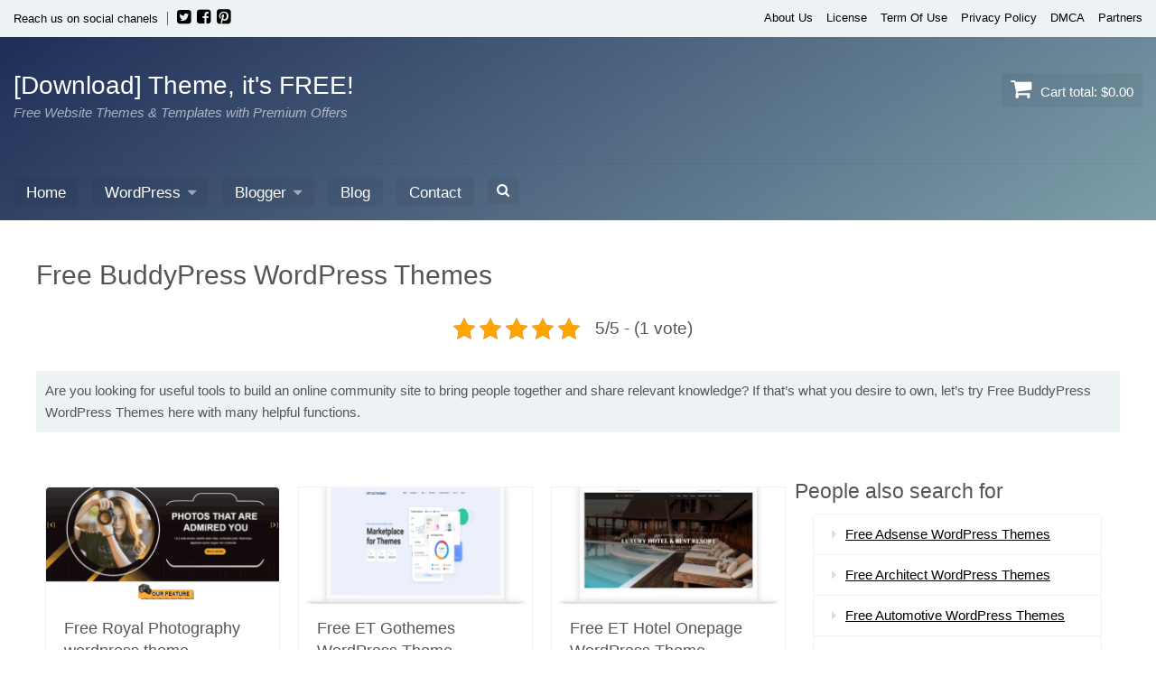

--- FILE ---
content_type: text/html; charset=UTF-8
request_url: https://downloadthemefree.com/wordpress/free/buddypress/
body_size: 43974
content:
<!DOCTYPE html>
<html lang="en-US">
<head>
<meta charset="UTF-8">
<meta name="viewport" content="width=device-width, initial-scale=1">
<link rel="profile" href="https://gmpg.org/xfn/11">
<link rel="pingback" href="https://downloadthemefree.com/xmlrpc.php">
<meta name='robots' content='index, follow, max-image-preview:large, max-snippet:-1, max-video-preview:-1' />

	<!-- This site is optimized with the Yoast SEO plugin v26.6 - https://yoast.com/wordpress/plugins/seo/ -->
	<title>50+ Free BuddyPress Wordpress Themes 2026 - [Download] Theme, it&#039;s FREE!</title>
	<meta name="description" content="If you want to build an online community site to bring people together , let&#039;s try Free BuddyPress WordPress Themes here" />
	<link rel="canonical" href="https://downloadthemefree.com/wordpress/free/buddypress/" />
	<meta property="og:locale" content="en_US" />
	<meta property="og:type" content="article" />
	<meta property="og:title" content="50+ Free BuddyPress Wordpress Themes 2026 - [Download] Theme, it&#039;s FREE!" />
	<meta property="og:description" content="If you want to build an online community site to bring people together , let&#039;s try Free BuddyPress WordPress Themes here" />
	<meta property="og:url" content="https://downloadthemefree.com/wordpress/free/buddypress/" />
	<meta property="og:site_name" content="[Download] Theme, it&#039;s FREE!" />
	<meta property="article:publisher" content="https://www.facebook.com/Download-Theme-Free-107868285024274" />
	<meta property="article:modified_time" content="2021-10-27T03:25:19+00:00" />
	<script type="application/ld+json" class="yoast-schema-graph">{"@context":"https://schema.org","@graph":[{"@type":"WebPage","@id":"https://downloadthemefree.com/wordpress/free/buddypress/","url":"https://downloadthemefree.com/wordpress/free/buddypress/","name":"50+ Free BuddyPress Wordpress Themes 2026 - [Download] Theme, it&#039;s FREE!","isPartOf":{"@id":"https://downloadthemefree.com/#website"},"datePublished":"2021-10-22T10:04:51+00:00","dateModified":"2021-10-27T03:25:19+00:00","description":"If you want to build an online community site to bring people together , let's try Free BuddyPress WordPress Themes here","breadcrumb":{"@id":"https://downloadthemefree.com/wordpress/free/buddypress/#breadcrumb"},"inLanguage":"en-US","potentialAction":[{"@type":"ReadAction","target":["https://downloadthemefree.com/wordpress/free/buddypress/"]}]},{"@type":"BreadcrumbList","@id":"https://downloadthemefree.com/wordpress/free/buddypress/#breadcrumb","itemListElement":[{"@type":"ListItem","position":1,"name":"Home","item":"https://downloadthemefree.com/"},{"@type":"ListItem","position":2,"name":"WordPress themes (Free &#038; Premium)","item":"https://downloadthemefree.com/wordpress/"},{"@type":"ListItem","position":3,"name":"Free WordPress Themes","item":"https://downloadthemefree.com/wordpress/free/"},{"@type":"ListItem","position":4,"name":"Free BuddyPress WordPress Themes"}]},{"@type":"WebSite","@id":"https://downloadthemefree.com/#website","url":"https://downloadthemefree.com/","name":"[Download] Theme, it's FREE!","description":"Free Website Themes &amp; Templates with Premium Offers","publisher":{"@id":"https://downloadthemefree.com/#organization"},"alternateName":"Download Theme Free","potentialAction":[{"@type":"SearchAction","target":{"@type":"EntryPoint","urlTemplate":"https://downloadthemefree.com/?s={search_term_string}"},"query-input":{"@type":"PropertyValueSpecification","valueRequired":true,"valueName":"search_term_string"}}],"inLanguage":"en-US"},{"@type":"Organization","@id":"https://downloadthemefree.com/#organization","name":"Download Theme Free","url":"https://downloadthemefree.com/","logo":{"@type":"ImageObject","inLanguage":"en-US","@id":"https://downloadthemefree.com/#/schema/logo/image/","url":"https://downloadthemefree.com/wp-content/uploads/2021/10/cover.png","contentUrl":"https://downloadthemefree.com/wp-content/uploads/2021/10/cover.png","width":1640,"height":924,"caption":"Download Theme Free"},"image":{"@id":"https://downloadthemefree.com/#/schema/logo/image/"},"sameAs":["https://www.facebook.com/Download-Theme-Free-107868285024274","https://x.com/themefree2021","https://www.pinterest.com/downloadthemefree/"]}]}</script>
	<!-- / Yoast SEO plugin. -->


<link rel="alternate" title="oEmbed (JSON)" type="application/json+oembed" href="https://downloadthemefree.com/wp-json/oembed/1.0/embed?url=https%3A%2F%2Fdownloadthemefree.com%2Fwordpress%2Ffree%2Fbuddypress%2F" />
<link rel="alternate" title="oEmbed (XML)" type="text/xml+oembed" href="https://downloadthemefree.com/wp-json/oembed/1.0/embed?url=https%3A%2F%2Fdownloadthemefree.com%2Fwordpress%2Ffree%2Fbuddypress%2F&#038;format=xml" />
<style id='wp-img-auto-sizes-contain-inline-css' type='text/css'>
img:is([sizes=auto i],[sizes^="auto," i]){contain-intrinsic-size:3000px 1500px}
/*# sourceURL=wp-img-auto-sizes-contain-inline-css */
</style>
<style id='wp-block-library-inline-css' type='text/css'>
:root{--wp-block-synced-color:#7a00df;--wp-block-synced-color--rgb:122,0,223;--wp-bound-block-color:var(--wp-block-synced-color);--wp-editor-canvas-background:#ddd;--wp-admin-theme-color:#007cba;--wp-admin-theme-color--rgb:0,124,186;--wp-admin-theme-color-darker-10:#006ba1;--wp-admin-theme-color-darker-10--rgb:0,107,160.5;--wp-admin-theme-color-darker-20:#005a87;--wp-admin-theme-color-darker-20--rgb:0,90,135;--wp-admin-border-width-focus:2px}@media (min-resolution:192dpi){:root{--wp-admin-border-width-focus:1.5px}}.wp-element-button{cursor:pointer}:root .has-very-light-gray-background-color{background-color:#eee}:root .has-very-dark-gray-background-color{background-color:#313131}:root .has-very-light-gray-color{color:#eee}:root .has-very-dark-gray-color{color:#313131}:root .has-vivid-green-cyan-to-vivid-cyan-blue-gradient-background{background:linear-gradient(135deg,#00d084,#0693e3)}:root .has-purple-crush-gradient-background{background:linear-gradient(135deg,#34e2e4,#4721fb 50%,#ab1dfe)}:root .has-hazy-dawn-gradient-background{background:linear-gradient(135deg,#faaca8,#dad0ec)}:root .has-subdued-olive-gradient-background{background:linear-gradient(135deg,#fafae1,#67a671)}:root .has-atomic-cream-gradient-background{background:linear-gradient(135deg,#fdd79a,#004a59)}:root .has-nightshade-gradient-background{background:linear-gradient(135deg,#330968,#31cdcf)}:root .has-midnight-gradient-background{background:linear-gradient(135deg,#020381,#2874fc)}:root{--wp--preset--font-size--normal:16px;--wp--preset--font-size--huge:42px}.has-regular-font-size{font-size:1em}.has-larger-font-size{font-size:2.625em}.has-normal-font-size{font-size:var(--wp--preset--font-size--normal)}.has-huge-font-size{font-size:var(--wp--preset--font-size--huge)}.has-text-align-center{text-align:center}.has-text-align-left{text-align:left}.has-text-align-right{text-align:right}.has-fit-text{white-space:nowrap!important}#end-resizable-editor-section{display:none}.aligncenter{clear:both}.items-justified-left{justify-content:flex-start}.items-justified-center{justify-content:center}.items-justified-right{justify-content:flex-end}.items-justified-space-between{justify-content:space-between}.screen-reader-text{border:0;clip-path:inset(50%);height:1px;margin:-1px;overflow:hidden;padding:0;position:absolute;width:1px;word-wrap:normal!important}.screen-reader-text:focus{background-color:#ddd;clip-path:none;color:#444;display:block;font-size:1em;height:auto;left:5px;line-height:normal;padding:15px 23px 14px;text-decoration:none;top:5px;width:auto;z-index:100000}html :where(.has-border-color){border-style:solid}html :where([style*=border-top-color]){border-top-style:solid}html :where([style*=border-right-color]){border-right-style:solid}html :where([style*=border-bottom-color]){border-bottom-style:solid}html :where([style*=border-left-color]){border-left-style:solid}html :where([style*=border-width]){border-style:solid}html :where([style*=border-top-width]){border-top-style:solid}html :where([style*=border-right-width]){border-right-style:solid}html :where([style*=border-bottom-width]){border-bottom-style:solid}html :where([style*=border-left-width]){border-left-style:solid}html :where(img[class*=wp-image-]){height:auto;max-width:100%}:where(figure){margin:0 0 1em}html :where(.is-position-sticky){--wp-admin--admin-bar--position-offset:var(--wp-admin--admin-bar--height,0px)}@media screen and (max-width:600px){html :where(.is-position-sticky){--wp-admin--admin-bar--position-offset:0px}}

/*# sourceURL=wp-block-library-inline-css */
</style><style id='global-styles-inline-css' type='text/css'>
:root{--wp--preset--aspect-ratio--square: 1;--wp--preset--aspect-ratio--4-3: 4/3;--wp--preset--aspect-ratio--3-4: 3/4;--wp--preset--aspect-ratio--3-2: 3/2;--wp--preset--aspect-ratio--2-3: 2/3;--wp--preset--aspect-ratio--16-9: 16/9;--wp--preset--aspect-ratio--9-16: 9/16;--wp--preset--color--black: #000000;--wp--preset--color--cyan-bluish-gray: #abb8c3;--wp--preset--color--white: #ffffff;--wp--preset--color--pale-pink: #f78da7;--wp--preset--color--vivid-red: #cf2e2e;--wp--preset--color--luminous-vivid-orange: #ff6900;--wp--preset--color--luminous-vivid-amber: #fcb900;--wp--preset--color--light-green-cyan: #7bdcb5;--wp--preset--color--vivid-green-cyan: #00d084;--wp--preset--color--pale-cyan-blue: #8ed1fc;--wp--preset--color--vivid-cyan-blue: #0693e3;--wp--preset--color--vivid-purple: #9b51e0;--wp--preset--gradient--vivid-cyan-blue-to-vivid-purple: linear-gradient(135deg,rgb(6,147,227) 0%,rgb(155,81,224) 100%);--wp--preset--gradient--light-green-cyan-to-vivid-green-cyan: linear-gradient(135deg,rgb(122,220,180) 0%,rgb(0,208,130) 100%);--wp--preset--gradient--luminous-vivid-amber-to-luminous-vivid-orange: linear-gradient(135deg,rgb(252,185,0) 0%,rgb(255,105,0) 100%);--wp--preset--gradient--luminous-vivid-orange-to-vivid-red: linear-gradient(135deg,rgb(255,105,0) 0%,rgb(207,46,46) 100%);--wp--preset--gradient--very-light-gray-to-cyan-bluish-gray: linear-gradient(135deg,rgb(238,238,238) 0%,rgb(169,184,195) 100%);--wp--preset--gradient--cool-to-warm-spectrum: linear-gradient(135deg,rgb(74,234,220) 0%,rgb(151,120,209) 20%,rgb(207,42,186) 40%,rgb(238,44,130) 60%,rgb(251,105,98) 80%,rgb(254,248,76) 100%);--wp--preset--gradient--blush-light-purple: linear-gradient(135deg,rgb(255,206,236) 0%,rgb(152,150,240) 100%);--wp--preset--gradient--blush-bordeaux: linear-gradient(135deg,rgb(254,205,165) 0%,rgb(254,45,45) 50%,rgb(107,0,62) 100%);--wp--preset--gradient--luminous-dusk: linear-gradient(135deg,rgb(255,203,112) 0%,rgb(199,81,192) 50%,rgb(65,88,208) 100%);--wp--preset--gradient--pale-ocean: linear-gradient(135deg,rgb(255,245,203) 0%,rgb(182,227,212) 50%,rgb(51,167,181) 100%);--wp--preset--gradient--electric-grass: linear-gradient(135deg,rgb(202,248,128) 0%,rgb(113,206,126) 100%);--wp--preset--gradient--midnight: linear-gradient(135deg,rgb(2,3,129) 0%,rgb(40,116,252) 100%);--wp--preset--font-size--small: 13px;--wp--preset--font-size--medium: 20px;--wp--preset--font-size--large: 36px;--wp--preset--font-size--x-large: 42px;--wp--preset--spacing--20: 0.44rem;--wp--preset--spacing--30: 0.67rem;--wp--preset--spacing--40: 1rem;--wp--preset--spacing--50: 1.5rem;--wp--preset--spacing--60: 2.25rem;--wp--preset--spacing--70: 3.38rem;--wp--preset--spacing--80: 5.06rem;--wp--preset--shadow--natural: 6px 6px 9px rgba(0, 0, 0, 0.2);--wp--preset--shadow--deep: 12px 12px 50px rgba(0, 0, 0, 0.4);--wp--preset--shadow--sharp: 6px 6px 0px rgba(0, 0, 0, 0.2);--wp--preset--shadow--outlined: 6px 6px 0px -3px rgb(255, 255, 255), 6px 6px rgb(0, 0, 0);--wp--preset--shadow--crisp: 6px 6px 0px rgb(0, 0, 0);}:where(.is-layout-flex){gap: 0.5em;}:where(.is-layout-grid){gap: 0.5em;}body .is-layout-flex{display: flex;}.is-layout-flex{flex-wrap: wrap;align-items: center;}.is-layout-flex > :is(*, div){margin: 0;}body .is-layout-grid{display: grid;}.is-layout-grid > :is(*, div){margin: 0;}:where(.wp-block-columns.is-layout-flex){gap: 2em;}:where(.wp-block-columns.is-layout-grid){gap: 2em;}:where(.wp-block-post-template.is-layout-flex){gap: 1.25em;}:where(.wp-block-post-template.is-layout-grid){gap: 1.25em;}.has-black-color{color: var(--wp--preset--color--black) !important;}.has-cyan-bluish-gray-color{color: var(--wp--preset--color--cyan-bluish-gray) !important;}.has-white-color{color: var(--wp--preset--color--white) !important;}.has-pale-pink-color{color: var(--wp--preset--color--pale-pink) !important;}.has-vivid-red-color{color: var(--wp--preset--color--vivid-red) !important;}.has-luminous-vivid-orange-color{color: var(--wp--preset--color--luminous-vivid-orange) !important;}.has-luminous-vivid-amber-color{color: var(--wp--preset--color--luminous-vivid-amber) !important;}.has-light-green-cyan-color{color: var(--wp--preset--color--light-green-cyan) !important;}.has-vivid-green-cyan-color{color: var(--wp--preset--color--vivid-green-cyan) !important;}.has-pale-cyan-blue-color{color: var(--wp--preset--color--pale-cyan-blue) !important;}.has-vivid-cyan-blue-color{color: var(--wp--preset--color--vivid-cyan-blue) !important;}.has-vivid-purple-color{color: var(--wp--preset--color--vivid-purple) !important;}.has-black-background-color{background-color: var(--wp--preset--color--black) !important;}.has-cyan-bluish-gray-background-color{background-color: var(--wp--preset--color--cyan-bluish-gray) !important;}.has-white-background-color{background-color: var(--wp--preset--color--white) !important;}.has-pale-pink-background-color{background-color: var(--wp--preset--color--pale-pink) !important;}.has-vivid-red-background-color{background-color: var(--wp--preset--color--vivid-red) !important;}.has-luminous-vivid-orange-background-color{background-color: var(--wp--preset--color--luminous-vivid-orange) !important;}.has-luminous-vivid-amber-background-color{background-color: var(--wp--preset--color--luminous-vivid-amber) !important;}.has-light-green-cyan-background-color{background-color: var(--wp--preset--color--light-green-cyan) !important;}.has-vivid-green-cyan-background-color{background-color: var(--wp--preset--color--vivid-green-cyan) !important;}.has-pale-cyan-blue-background-color{background-color: var(--wp--preset--color--pale-cyan-blue) !important;}.has-vivid-cyan-blue-background-color{background-color: var(--wp--preset--color--vivid-cyan-blue) !important;}.has-vivid-purple-background-color{background-color: var(--wp--preset--color--vivid-purple) !important;}.has-black-border-color{border-color: var(--wp--preset--color--black) !important;}.has-cyan-bluish-gray-border-color{border-color: var(--wp--preset--color--cyan-bluish-gray) !important;}.has-white-border-color{border-color: var(--wp--preset--color--white) !important;}.has-pale-pink-border-color{border-color: var(--wp--preset--color--pale-pink) !important;}.has-vivid-red-border-color{border-color: var(--wp--preset--color--vivid-red) !important;}.has-luminous-vivid-orange-border-color{border-color: var(--wp--preset--color--luminous-vivid-orange) !important;}.has-luminous-vivid-amber-border-color{border-color: var(--wp--preset--color--luminous-vivid-amber) !important;}.has-light-green-cyan-border-color{border-color: var(--wp--preset--color--light-green-cyan) !important;}.has-vivid-green-cyan-border-color{border-color: var(--wp--preset--color--vivid-green-cyan) !important;}.has-pale-cyan-blue-border-color{border-color: var(--wp--preset--color--pale-cyan-blue) !important;}.has-vivid-cyan-blue-border-color{border-color: var(--wp--preset--color--vivid-cyan-blue) !important;}.has-vivid-purple-border-color{border-color: var(--wp--preset--color--vivid-purple) !important;}.has-vivid-cyan-blue-to-vivid-purple-gradient-background{background: var(--wp--preset--gradient--vivid-cyan-blue-to-vivid-purple) !important;}.has-light-green-cyan-to-vivid-green-cyan-gradient-background{background: var(--wp--preset--gradient--light-green-cyan-to-vivid-green-cyan) !important;}.has-luminous-vivid-amber-to-luminous-vivid-orange-gradient-background{background: var(--wp--preset--gradient--luminous-vivid-amber-to-luminous-vivid-orange) !important;}.has-luminous-vivid-orange-to-vivid-red-gradient-background{background: var(--wp--preset--gradient--luminous-vivid-orange-to-vivid-red) !important;}.has-very-light-gray-to-cyan-bluish-gray-gradient-background{background: var(--wp--preset--gradient--very-light-gray-to-cyan-bluish-gray) !important;}.has-cool-to-warm-spectrum-gradient-background{background: var(--wp--preset--gradient--cool-to-warm-spectrum) !important;}.has-blush-light-purple-gradient-background{background: var(--wp--preset--gradient--blush-light-purple) !important;}.has-blush-bordeaux-gradient-background{background: var(--wp--preset--gradient--blush-bordeaux) !important;}.has-luminous-dusk-gradient-background{background: var(--wp--preset--gradient--luminous-dusk) !important;}.has-pale-ocean-gradient-background{background: var(--wp--preset--gradient--pale-ocean) !important;}.has-electric-grass-gradient-background{background: var(--wp--preset--gradient--electric-grass) !important;}.has-midnight-gradient-background{background: var(--wp--preset--gradient--midnight) !important;}.has-small-font-size{font-size: var(--wp--preset--font-size--small) !important;}.has-medium-font-size{font-size: var(--wp--preset--font-size--medium) !important;}.has-large-font-size{font-size: var(--wp--preset--font-size--large) !important;}.has-x-large-font-size{font-size: var(--wp--preset--font-size--x-large) !important;}
/*# sourceURL=global-styles-inline-css */
</style>

<style id='classic-theme-styles-inline-css' type='text/css'>
/*! This file is auto-generated */
.wp-block-button__link{color:#fff;background-color:#32373c;border-radius:9999px;box-shadow:none;text-decoration:none;padding:calc(.667em + 2px) calc(1.333em + 2px);font-size:1.125em}.wp-block-file__button{background:#32373c;color:#fff;text-decoration:none}
/*# sourceURL=/wp-includes/css/classic-themes.min.css */
</style>
<link rel='stylesheet' id='wpo_min-header-0-css' href='https://downloadthemefree.com/wp-content/cache/wpo-minify/1767259254/assets/wpo-minify-header-479a4a75.min.css' type='text/css' media='all' />
<script type="text/javascript" src="https://downloadthemefree.com/wp-content/cache/wpo-minify/1767259254/assets/wpo-minify-header-6b591e2b.min.js" id="wpo_min-header-0-js"></script>
<link rel="https://api.w.org/" href="https://downloadthemefree.com/wp-json/" /><link rel="alternate" title="JSON" type="application/json" href="https://downloadthemefree.com/wp-json/wp/v2/pages/145" /><link rel="EditURI" type="application/rsd+xml" title="RSD" href="https://downloadthemefree.com/xmlrpc.php?rsd" />
<meta name="generator" content="WordPress 6.9" />
<link rel='shortlink' href='https://downloadthemefree.com/?p=145' />
<script type="application/ld+json">{
    "@context": "https://schema.org/",
    "@type": "CreativeWorkSeries",
    "name": "Free BuddyPress Wordpress Themes",
    "aggregateRating": {
        "@type": "AggregateRating",
        "ratingValue": "5",
        "bestRating": "5",
        "ratingCount": "1"
    }
}</script><meta name="generator" content="Easy Digital Downloads v3.6.2" />
<meta name="getlinko-verify-code" content="getlinko-verify-41f1626397409602d9b3c2d8b52ba24a2f822396"/>
<link rel="alternate" href="https://downloadthemefree.com" hreflang="en-us" />
<!-- Global site tag (gtag.js) - Google Analytics -->
<script async src="https://www.googletagmanager.com/gtag/js?id=G-CNX4WDSYQQ"></script>
<script>
  window.dataLayer = window.dataLayer || [];
  function gtag(){dataLayer.push(arguments);}
  gtag('js', new Date());

  gtag('config', 'G-CNX4WDSYQQ');
</script>


	<style type="text/css">
											#masthead,
			input[type="submit"],
			input[type="button"],
			.vendd-fes-dashboard-template .fes-form .fes-submit input[type="submit"],
			.vendd-fes-dashboard-template .fes-form .edd-submit.button,
			.vendd-edd-fes-shortcode .fes-form .fes-submit input[type="submit"],
			.vendd-edd-fes-shortcode .fes-form .edd-submit.button,
			.vendd-vendor-contact .fes-form .fes-submit input[type="submit"],
			.vendd-fes-template .fes-fields .fes-feat-image-upload a.fes-feat-image-btn,
			.vendd-edd-fes-shortcode .fes-fields .fes-feat-image-upload a.fes-feat-image-btn,
			.vendd-fes-template .fes-fields .fes-avatar-image-upload a.fes-avatar-image-btn,
			.vendd-edd-fes-shortcode .fes-fields .fes-avatar-image-upload a.fes-avatar-image-btn,
			button,
			.more-link,
			.by-post-author,
			.main-navigation:not(.toggled) ul li:hover > ul,
			#edd_download_pagination .page-numbers.current,
			.edd_pagination .page-numbers.current,
			div[class*="fes-"] > .page-numbers.current,
			div[id*="edd_commissions_"] .page-numbers.current,
			#edd_download_pagination .page-numbers:hover,
			.edd_pagination .page-numbers:hover,
			div[class*="fes-"] > .page-numbers:hover,
			div[id*="edd_commissions_"] .page-numbers:hover {
				background: #000000;
			}
			a,
			.comment-full:hover > .reply > .comment-reply-link {
				color: #000000;
			}
			h1, h2 {
				border-color: #000000;
			}
			@media all and ( min-width: 860px ) {
				.main-navigation ul li:hover > ul {
					background: #000000;
				}
			}
			</style>
	<style type="text/css" id="custom-background-css">
body.custom-background { background-color: #ffffff; }
</style>
	<script>(()=>{var o=[],i={};["on","off","toggle","show"].forEach((l=>{i[l]=function(){o.push([l,arguments])}})),window.Boxzilla=i,window.boxzilla_queue=o})();</script>		<style type="text/css" id="wp-custom-css">
			#os-block-title {
	width: 100%;
	display: inline-flex;
	margin-bottom: 40px;
}
h2.os-category-title {
	width: 86%;
}
#os-block-title a {
	background: #edf2f5;
padding: 10px;
text-decoration: none;
position: relative;
top: 10px;
	font-size: 12px;
}

#masthead {
		background: linear-gradient(145deg, #1f2d56, #7e9faa);
}
.main-navigation .sub-menu a:hover, .main-navigation .sub-menu li.current-menu-item a {
	background: #edf2f5;
	color: #000;
}
.vendd-full-width-html-structure #info-bar {
background: #edf2f5;
color: #000;
}
.vendd-full-width-html-structure #info-bar a {
	color: #000;
}
.vendd-full-width-html-structure #info-bar a:hover {
	text-decoration: underline;
}
.site-footer {
background: #edf2f5;
color: #000;
}
.vendd-full-width-html-structure .site-footer .page-inner {
padding-top: 10px;
border-top: none;
padding-bottom: 10px;
}
.store-front-header {
	display: none;
}
#info-bar {
	padding-left: 0;
	padding-right: 0;
}
.site-title {
	font-size: 28px;
}
#isa-related-downloads li {
	margin-left: 0;
	text-align: left;
}
#isa-related-downloads ul {
list-style-type: none;
padding: 0;
margin: 0;
}
#isa-related-downloads img {
	display: none;
}
#isa-related-downloads br {
	display: none;
}
.os-category-title {
	padding-top: 0px;
padding-left: 0px;
font-size: 30px;
}
.header-cart {
	padding: 5px 10px;
}
hr {
margin-bottom: 3em;
margin-top: 3em;
}
.main-navigation a, .menu-toggle {
	font: 400 1.1em/1 "HelveticaNeue-Light", "Helvetica Neue Light", "Helvetica Neue", Helvetica, Arial, "Lucida Grande", sans-serif;
}
.vendd-full-width-html-structure .page-inner {
max-width: 1250px;
}
#product-listing-layout div.product-download-left {
	float: left;
	width: 70%;
}
#product-listing-layout div.product-download-right {
	float: right;
	width: 30%;
}
@media (max-width: 768px) {
	#product-listing-layout div.product-download-left {
	width: 100%;
}
#product-listing-layout div.product-download-right {
	width: 100%;
}
	#ccchildpages_widget-2 {
padding-left: 0;
padding-right: 0;
margin-top: 50px;
}
}

#ccchildpages_widget-2  h2.widgettitle {
	padding: 5px;
	padding-left: 10px;
	background: #edf2f5;
}
.edd_download {
	padding: 0;
	border: 1px solid #f1f1f1;
}
.site-footer {
padding-left: 0;
padding-right: 0;
}
#store-front, .entry-content .edd_downloads_list {
	background: #fff;
}
#ccchildpages_widget-2 {
	padding-top: 0;
}
.product-link.vendd-show-button {
	display: none;
}
.edd-live-demo {
	margin-left: 20px;
	margin-right: 20px;
}
.edd-live-demo a {
	text-decoration: none;
	width: 100%;
	text-align: center;
	padding: 10px;
	font-size: 16px;
}
#content .edd-submit.button.yellow:hover {
	background: #000;
}
#content .edd-submit.button.yellow {
	background: #F1C40F;
}
body.single-download .widget {
border-bottom: none;
}
h1.entry-title {
	font-size: 30px;
}
.featured-img {
width: 100%;
border: 1px solid #f1f1f1;
padding: 10px;
}
.vendd-pre-edd3 .edd_downloads_list[class*="edd_download_columns_"] .edd_download {
	margin-bottom: 30px;
}
.edd_download_excerpt {
	min-height: 155px;
}
#isa-related-downloads li, #isa-related-downloads #edd-related-downloads-widget li {
    margin: 0 1%;
    width: 30%;
}
#isa-related-downloads li, #isa-related-downloads #edd-related-downloads-widget li a {
	font-size: 14px;
}
.listing-intro {
	background: #edf2f5;
padding: 10px;
margin-bottom: 50px;
}
#isa-related-downloads li, #isa-related-downloads #edd-related-downloads-widget li {
width: 47%;
}
body.single-download .widget {
border-bottom: none;
padding-bottom: 15px;
}
.edd_download_title {
	min-height: 70px;
}
.edd_downloads_list[class*="edd_download_columns_"] .edd_download {
    vertical-align: top;
    margin: 10px;
}		</style>
		<link rel='stylesheet' id='wpo_min-footer-0-css' href='https://downloadthemefree.com/wp-content/cache/wpo-minify/1767259254/assets/wpo-minify-footer-a1e60e70.min.css' type='text/css' media='all' />
</head>

<body class="wp-singular page-template page-template-page_templates page-template-full-width page-template-page_templatesfull-width-php page page-id-145 page-child parent-pageid-68 custom-background wp-theme-vendd wp-child-theme-vendd-child edd-js-none vendd-full-width-html-structure vendd-full-width-page-template">
<div id="page" class="hfeed site">
	<a class="skip-link screen-reader-text" href="#content">Skip to content</a>

			<div id="info-bar" class="info-bar">
			<div class="page-inner">
									<span class="info-bar-text">Reach us on social chanels</span>
				
						<span class="social-links">
			<a class="vendd-twitter" href="https://twitter.com/themefree2021" data-wpel-link="external" target="_blank" rel="nofollow external noopener noreferrer"><i class="fa fa-twitter-square"></i></a><a class="vendd-facebook" href="https://www.facebook.com/Download-Theme-Free-107868285024274" data-wpel-link="external" target="_blank" rel="nofollow external noopener noreferrer"><i class="fa fa-facebook-square"></i></a><a class="vendd-pinterest" href="https://www.pinterest.com/downloadthemefree/" data-wpel-link="external" target="_blank" rel="nofollow external noopener noreferrer"><i class="fa fa-pinterest-square"></i></a>		</span>
	
									<div id="info-bar-navigation" class="secondary-navigation" role="navigation">
						<div class="menu-info-container"><ul id="menu-info" class="info-bar-navigation"><li id="menu-item-16974" class="menu-item menu-item-type-post_type menu-item-object-page menu-item-16974"><a href="https://downloadthemefree.com/about-us/" data-wpel-link="internal">About Us</a></li>
<li id="menu-item-38" class="menu-item menu-item-type-post_type menu-item-object-page menu-item-38"><a href="https://downloadthemefree.com/license/" data-wpel-link="internal">License</a></li>
<li id="menu-item-39" class="menu-item menu-item-type-post_type menu-item-object-page menu-item-39"><a href="https://downloadthemefree.com/term-of-use/" data-wpel-link="internal">Term Of Use</a></li>
<li id="menu-item-40" class="menu-item menu-item-type-post_type menu-item-object-page menu-item-privacy-policy menu-item-40"><a rel="privacy-policy" href="https://downloadthemefree.com/privacy-policy/" data-wpel-link="internal">Privacy Policy</a></li>
<li id="menu-item-37" class="menu-item menu-item-type-post_type menu-item-object-page menu-item-37"><a href="https://downloadthemefree.com/dmca/" data-wpel-link="internal">DMCA</a></li>
<li id="menu-item-2626" class="menu-item menu-item-type-post_type menu-item-object-page menu-item-2626"><a href="https://downloadthemefree.com/partners/" data-wpel-link="internal">Partners</a></li>
</ul></div>					</div><!-- #info-bar-navigation -->
							</div>
		</div>
	
	<header id="masthead" class="site-header" role="banner">
		<div class="page-inner">
			<div class="site-branding">
				<span class="site-title">
												<a href="https://downloadthemefree.com/" title="[Download] Theme, it&#039;s FREE!" rel="home" data-wpel-link="internal">
							[Download] Theme, it&#039;s FREE!							</a>
											</span>
									<h2 class="site-description">Free Website Themes &amp; Templates with Premium Offers</h2>
							</div>

												<a href="https://downloadthemefree.com/checkout/" class="header-cart" data-wpel-link="internal">
						<i class="fa fa-shopping-cart"></i>
						Cart total: <span class="header-cart-total">&#36;0.00</span>					</a>
							
							<nav id="site-navigation" class="main-navigation" role="navigation">
					<span class="menu-toggle"><span class="vendd-menu-toggle-text">Menu</span><i class="fa fa-bars vendd-menu-icon"></i></span>
					<div class="menu-main-container"><ul id="menu-main" class="clear nav-menu"><li id="menu-item-28" class="menu-item menu-item-type-post_type menu-item-object-page menu-item-home menu-item-28"><a href="https://downloadthemefree.com/" data-wpel-link="internal">Home</a></li>
<li id="menu-item-232" class="menu-item menu-item-type-post_type menu-item-object-page current-page-ancestor menu-item-has-children menu-item-232"><a href="https://downloadthemefree.com/wordpress/" data-wpel-link="internal">WordPress</a>
<ul class="sub-menu">
	<li id="menu-item-76" class="menu-item menu-item-type-post_type menu-item-object-page current-page-ancestor menu-item-76"><a href="https://downloadthemefree.com/wordpress/free/" data-wpel-link="internal">Free Themes</a></li>
</ul>
</li>
<li id="menu-item-2972" class="menu-item menu-item-type-post_type menu-item-object-page menu-item-has-children menu-item-2972"><a href="https://downloadthemefree.com/blogger/" data-wpel-link="internal">Blogger</a>
<ul class="sub-menu">
	<li id="menu-item-2971" class="menu-item menu-item-type-post_type menu-item-object-page menu-item-2971"><a href="https://downloadthemefree.com/blogger/free/" data-wpel-link="internal">Free Templates</a></li>
</ul>
</li>
<li id="menu-item-11580" class="menu-item menu-item-type-post_type menu-item-object-page menu-item-11580"><a href="https://downloadthemefree.com/blog/" data-wpel-link="internal">Blog</a></li>
<li id="menu-item-501" class="menu-item menu-item-type-post_type menu-item-object-page menu-item-501"><a href="https://downloadthemefree.com/contact/" data-wpel-link="internal">Contact</a></li>
<li class="nav-search-form-list-item"><span class="nav-search-form"><a class="nav-search-anchor" href="#"><i class="fa fa-search" aria-hidden="true"></i></a><form role="search" method="get" id="search-form" action="https://downloadthemefree.com/">
    <div class="search-wrap">
    	<label class="screen-reader-text" for="s">Search for:</label>
        <input type="search" placeholder="Search..." name="s" id="search-input" value="" />
        <input class="screen-reader-text" type="submit" id="search-submit" value="Search" />
    </div>
</form>
</span></li></ul></div>				</nav><!-- #site-navigation -->
					</div><!-- .page-inner [header] -->

	</header><!-- #masthead -->

	<div id="content" class="site-content">
		<div class="page-inner">

	<div id="full-width-page">

		<div id="full-width-page-primary" class="full-width-page-content-area">
			<main id="full-width-page-main" class="full-width-page-site-main" role="main">

				
					<section id="post-145" class="full-width-page-section post-145 page type-page status-publish hentry">
						<header class="entry-header">
							<h1 class="entry-title">Free BuddyPress WordPress Themes</h1>						</header><!-- .entry-header -->

						<div class="entry-content">
							

<div class="kk-star-ratings kksr-auto kksr-align-center kksr-valign-top"
    data-payload='{&quot;align&quot;:&quot;center&quot;,&quot;id&quot;:&quot;145&quot;,&quot;slug&quot;:&quot;default&quot;,&quot;valign&quot;:&quot;top&quot;,&quot;ignore&quot;:&quot;&quot;,&quot;reference&quot;:&quot;auto&quot;,&quot;class&quot;:&quot;&quot;,&quot;count&quot;:&quot;1&quot;,&quot;legendonly&quot;:&quot;&quot;,&quot;readonly&quot;:&quot;&quot;,&quot;score&quot;:&quot;5&quot;,&quot;starsonly&quot;:&quot;&quot;,&quot;best&quot;:&quot;5&quot;,&quot;gap&quot;:&quot;5&quot;,&quot;greet&quot;:&quot;Rate this page&quot;,&quot;legend&quot;:&quot;5\/5 - (1 vote)&quot;,&quot;size&quot;:&quot;24&quot;,&quot;title&quot;:&quot;Free BuddyPress Wordpress Themes&quot;,&quot;width&quot;:&quot;142.5&quot;,&quot;_legend&quot;:&quot;{score}\/{best} - ({count} {votes})&quot;,&quot;font_factor&quot;:&quot;1.25&quot;}'>
            
<div class="kksr-stars">
    
<div class="kksr-stars-inactive">
            <div class="kksr-star" data-star="1" style="padding-right: 5px">
            

<div class="kksr-icon" style="width: 24px; height: 24px;"></div>
        </div>
            <div class="kksr-star" data-star="2" style="padding-right: 5px">
            

<div class="kksr-icon" style="width: 24px; height: 24px;"></div>
        </div>
            <div class="kksr-star" data-star="3" style="padding-right: 5px">
            

<div class="kksr-icon" style="width: 24px; height: 24px;"></div>
        </div>
            <div class="kksr-star" data-star="4" style="padding-right: 5px">
            

<div class="kksr-icon" style="width: 24px; height: 24px;"></div>
        </div>
            <div class="kksr-star" data-star="5" style="padding-right: 5px">
            

<div class="kksr-icon" style="width: 24px; height: 24px;"></div>
        </div>
    </div>
    
<div class="kksr-stars-active" style="width: 142.5px;">
            <div class="kksr-star" style="padding-right: 5px">
            

<div class="kksr-icon" style="width: 24px; height: 24px;"></div>
        </div>
            <div class="kksr-star" style="padding-right: 5px">
            

<div class="kksr-icon" style="width: 24px; height: 24px;"></div>
        </div>
            <div class="kksr-star" style="padding-right: 5px">
            

<div class="kksr-icon" style="width: 24px; height: 24px;"></div>
        </div>
            <div class="kksr-star" style="padding-right: 5px">
            

<div class="kksr-icon" style="width: 24px; height: 24px;"></div>
        </div>
            <div class="kksr-star" style="padding-right: 5px">
            

<div class="kksr-icon" style="width: 24px; height: 24px;"></div>
        </div>
    </div>
</div>
                

<div class="kksr-legend" style="font-size: 19.2px;">
            5/5 - (1 vote)    </div>
    </div>
<div class="listing-intro">Are you looking for useful tools to build an online community site to bring people together and share relevant knowledge? If that&#8217;s what you desire to own, let&#8217;s try Free BuddyPress WordPress Themes here with many helpful functions.</div>
<div id="product-listing-layout">
<div class="product-download-left">
		<div class="edd_downloads_list edd_download_columns_3 ">

			
			
<div class="edd_download" id="edd_download_12317">

	<div class="edd_download_inner">

		<div class="vendd-download-information">	<div class="edd_download_image">
		<a href="https://downloadthemefree.com/downloads/royal-photography-wordpress-theme/" title="Free Royal Photography wordpress theme" data-wpel-link="internal">
			<img fetchpriority="high" decoding="async" width="520" height="260" src="https://downloadthemefree.com/wp-content/uploads/edd/2023/09/royal-photography-free-wordpress-theme-520x260.png" class="attachment-vendd_downloads_shortcode_grid_image size-vendd_downloads_shortcode_grid_image wp-post-image" alt="" />		</a>
	</div>
<h3 itemprop="name" class="edd_download_title">
	<a title="Free Royal Photography wordpress theme" itemprop="url" href="https://downloadthemefree.com/downloads/royal-photography-wordpress-theme/" data-wpel-link="internal">Free Royal Photography wordpress theme</a>
</h3>
	<div class="downloads-footer">
					<div class="vendd-download-terms">
				<span class="download-categories-title"><i class="fa fa-archive"></i></span><a href="https://downloadthemefree.com/downloads/category/wordpress/" rel="tag" data-wpel-link="internal">Wordpress</a>			</div>
							<div class="vendd-download-terms">
				<span class="download-categories-title"><i class="fa fa-tags"></i></span><a href="https://downloadthemefree.com/downloads/tag/fast-loading/" rel="tag" data-wpel-link="internal">Fast Loading</a>, <a href="https://downloadthemefree.com/downloads/tag/free/" rel="tag" data-wpel-link="internal">Free</a>, <a href="https://downloadthemefree.com/downloads/tag/portfolio/" rel="tag" data-wpel-link="internal">Portfolio</a>, <a href="https://downloadthemefree.com/downloads/tag/responsive/" rel="tag" data-wpel-link="internal">Responsive</a>, <a href="https://downloadthemefree.com/downloads/tag/travel/" rel="tag" data-wpel-link="internal">Travel</a>			</div>
			</div>
	
<div class="edd_download_excerpt">
	<p>The Royal Photography wordpress theme comes with a wide range of features, making it the perfect option for a personal, lifestyle, food, travel, fashion, or corporate photography website. It allows for customizing of the background&#8230;</p>
<p class="continue-reading"><a class="more-link" href="https://downloadthemefree.com/downloads/royal-photography-wordpress-theme/" data-wpel-link="internal">More Details &rarr;</a></p>
</div>

<a class="product-link vendd-show-button" href="#"><i class="fa fa-plus-circle vendd-price-button-icon"></i></a>
<div class="vendd-price-button-container">
	<span class="vendd-price-button">
		<div class="edd_download_purchase_form"><div class="edd_purchase_submit_wrapper"><a class="button blue edd-submit" href="https://downloads.wordpress.org/theme/royal-photography.zip" data-wpel-link="external" target="_blank" rel="nofollow external noopener noreferrer">Get it free</a></div></div>	</span>
</div>
</div>
	</div>

</div>

<div class="edd_download" id="edd_download_11940">

	<div class="edd_download_inner">

		<div class="vendd-download-information">	<div class="edd_download_image">
		<a href="https://downloadthemefree.com/downloads/free-et-gothemes-wordpress-theme/" title="Free ET Gothemes WordPress Theme" data-wpel-link="internal">
			<img decoding="async" width="520" height="260" src="https://downloadthemefree.com/wp-content/uploads/edd/2022/12/et-gothemes-wordpress-theme-520x260.webp" class="attachment-vendd_downloads_shortcode_grid_image size-vendd_downloads_shortcode_grid_image wp-post-image" alt="" srcset="https://downloadthemefree.com/wp-content/uploads/edd/2022/12/et-gothemes-wordpress-theme-520x260.webp 520w, https://downloadthemefree.com/wp-content/uploads/edd/2022/12/et-gothemes-wordpress-theme-722x361.webp 722w" sizes="(max-width: 520px) 100vw, 520px" />		</a>
	</div>
<h3 itemprop="name" class="edd_download_title">
	<a title="Free ET Gothemes WordPress Theme" itemprop="url" href="https://downloadthemefree.com/downloads/free-et-gothemes-wordpress-theme/" data-wpel-link="internal">Free ET Gothemes WordPress Theme</a>
</h3>
	<div class="downloads-footer">
					<div class="vendd-download-terms">
				<span class="download-categories-title"><i class="fa fa-archive"></i></span><a href="https://downloadthemefree.com/downloads/category/wordpress/" rel="tag" data-wpel-link="internal">Wordpress</a>			</div>
							<div class="vendd-download-terms">
				<span class="download-categories-title"><i class="fa fa-tags"></i></span><a href="https://downloadthemefree.com/downloads/tag/elementor/" rel="tag" data-wpel-link="internal">Elementor</a>, <a href="https://downloadthemefree.com/downloads/tag/free/" rel="tag" data-wpel-link="internal">Free</a>, <a href="https://downloadthemefree.com/downloads/tag/multi-purpose/" rel="tag" data-wpel-link="internal">Multi-purpose</a>, <a href="https://downloadthemefree.com/downloads/tag/responsive/" rel="tag" data-wpel-link="internal">Responsive</a>			</div>
			</div>
	
<div class="edd_download_excerpt">
	<p>ET Gothemes WordPress Theme is a modern, responsive and highly customizable theme built with <a title="elementor" class="aalmanual" target="_blank" rel="nofollow" href="https://downloadthemefree.com/go/elementor" data-wpel-link="internal">Elementor</a> <a title="page builder" class="aalmanual" target="_blank" rel="nofollow" href="https://downloadthemefree.com/go/elementor-page-builder" data-wpel-link="internal">page builder</a>. It comes with a powerful theme options panel that allows you to customize the look and feel of&#8230;</p>
<p class="continue-reading"><a class="more-link" href="https://downloadthemefree.com/downloads/free-et-gothemes-wordpress-theme/" data-wpel-link="internal">More Details &rarr;</a></p>
</div>

<a class="product-link vendd-show-button" href="#"><i class="fa fa-plus-circle vendd-price-button-icon"></i></a>
<div class="vendd-price-button-container">
	<span class="vendd-price-button">
		<div class="edd_download_purchase_form"><div class="edd_purchase_submit_wrapper"><a class="button blue edd-submit" href="https://enginetemplates.com/themes/et-gothemes-free-responsive-marketplace-wordpress-theme" data-wpel-link="exclude">Get it free</a></div></div>	</span>
</div>
</div>
	</div>

</div>

<div class="edd_download" id="edd_download_11739">

	<div class="edd_download_inner">

		<div class="vendd-download-information">	<div class="edd_download_image">
		<a href="https://downloadthemefree.com/downloads/free-et-hotel-onepage-wordpress-theme/" title="Free ET Hotel Onepage WordPress Theme" data-wpel-link="internal">
			<img decoding="async" width="520" height="260" src="https://downloadthemefree.com/wp-content/uploads/edd/2022/11/et-hotel-onepage-wordpress-theme-520x260.webp" class="attachment-vendd_downloads_shortcode_grid_image size-vendd_downloads_shortcode_grid_image wp-post-image" alt="" srcset="https://downloadthemefree.com/wp-content/uploads/edd/2022/11/et-hotel-onepage-wordpress-theme-520x260.webp 520w, https://downloadthemefree.com/wp-content/uploads/edd/2022/11/et-hotel-onepage-wordpress-theme-722x361.webp 722w" sizes="(max-width: 520px) 100vw, 520px" />		</a>
	</div>
<h3 itemprop="name" class="edd_download_title">
	<a title="Free ET Hotel Onepage WordPress Theme" itemprop="url" href="https://downloadthemefree.com/downloads/free-et-hotel-onepage-wordpress-theme/" data-wpel-link="internal">Free ET Hotel Onepage WordPress Theme</a>
</h3>
	<div class="downloads-footer">
					<div class="vendd-download-terms">
				<span class="download-categories-title"><i class="fa fa-archive"></i></span><a href="https://downloadthemefree.com/downloads/category/wordpress/" rel="tag" data-wpel-link="internal">Wordpress</a>			</div>
							<div class="vendd-download-terms">
				<span class="download-categories-title"><i class="fa fa-tags"></i></span><a href="https://downloadthemefree.com/downloads/tag/business/" rel="tag" data-wpel-link="internal">Business</a>, <a href="https://downloadthemefree.com/downloads/tag/elementor/" rel="tag" data-wpel-link="internal">Elementor</a>, <a href="https://downloadthemefree.com/downloads/tag/free/" rel="tag" data-wpel-link="internal">Free</a>, <a href="https://downloadthemefree.com/downloads/tag/health/" rel="tag" data-wpel-link="internal">Health</a>, <a href="https://downloadthemefree.com/downloads/tag/landing-page/" rel="tag" data-wpel-link="internal">Landing page</a>, <a href="https://downloadthemefree.com/downloads/tag/onepage/" rel="tag" data-wpel-link="internal">Onepage</a>, <a href="https://downloadthemefree.com/downloads/tag/responsive/" rel="tag" data-wpel-link="internal">Responsive</a>, <a href="https://downloadthemefree.com/downloads/tag/travel/" rel="tag" data-wpel-link="internal">Travel</a>			</div>
			</div>
	
<div class="edd_download_excerpt">
	<p>Our ET Hotel Onepage WordPress Theme is perfect for anyone who needs a website. This theme features one-click installation, custom colors, easy color options, and more. Plus, it also includes amazing page templates and one-click&#8230;</p>
<p class="continue-reading"><a class="more-link" href="https://downloadthemefree.com/downloads/free-et-hotel-onepage-wordpress-theme/" data-wpel-link="internal">More Details &rarr;</a></p>
</div>

<a class="product-link vendd-show-button" href="#"><i class="fa fa-plus-circle vendd-price-button-icon"></i></a>
<div class="vendd-price-button-container">
	<span class="vendd-price-button">
		<div class="edd_download_purchase_form"><div class="edd_purchase_submit_wrapper"><a class="button blue edd-submit" href="https://enginetemplates.com/themes/et-hotel-onepage-responsive-hotel-landing-page-wordpress-theme" data-wpel-link="exclude">Get it free</a></div></div>	</span>
</div>
</div>
	</div>

</div>

<div class="edd_download" id="edd_download_11736">

	<div class="edd_download_inner">

		<div class="vendd-download-information">	<div class="edd_download_image">
		<a href="https://downloadthemefree.com/downloads/free-et-yoga-onepage-wordpress-theme/" title="Free ET Yoga Onepage WordPress Theme" data-wpel-link="internal">
			<img loading="lazy" decoding="async" width="520" height="260" src="https://downloadthemefree.com/wp-content/uploads/edd/2022/11/et-yoga-onepage-wordpress-theme-520x260.webp" class="attachment-vendd_downloads_shortcode_grid_image size-vendd_downloads_shortcode_grid_image wp-post-image" alt="" srcset="https://downloadthemefree.com/wp-content/uploads/edd/2022/11/et-yoga-onepage-wordpress-theme-520x260.webp 520w, https://downloadthemefree.com/wp-content/uploads/edd/2022/11/et-yoga-onepage-wordpress-theme-722x361.webp 722w" sizes="auto, (max-width: 520px) 100vw, 520px" />		</a>
	</div>
<h3 itemprop="name" class="edd_download_title">
	<a title="Free ET Yoga Onepage WordPress Theme" itemprop="url" href="https://downloadthemefree.com/downloads/free-et-yoga-onepage-wordpress-theme/" data-wpel-link="internal">Free ET Yoga Onepage WordPress Theme</a>
</h3>
	<div class="downloads-footer">
					<div class="vendd-download-terms">
				<span class="download-categories-title"><i class="fa fa-archive"></i></span><a href="https://downloadthemefree.com/downloads/category/wordpress/" rel="tag" data-wpel-link="internal">Wordpress</a>			</div>
							<div class="vendd-download-terms">
				<span class="download-categories-title"><i class="fa fa-tags"></i></span><a href="https://downloadthemefree.com/downloads/tag/beauty/" rel="tag" data-wpel-link="internal">Beauty</a>, <a href="https://downloadthemefree.com/downloads/tag/business/" rel="tag" data-wpel-link="internal">Business</a>, <a href="https://downloadthemefree.com/downloads/tag/creative/" rel="tag" data-wpel-link="internal">Creative</a>, <a href="https://downloadthemefree.com/downloads/tag/elementor/" rel="tag" data-wpel-link="internal">Elementor</a>, <a href="https://downloadthemefree.com/downloads/tag/free/" rel="tag" data-wpel-link="internal">Free</a>, <a href="https://downloadthemefree.com/downloads/tag/health/" rel="tag" data-wpel-link="internal">Health</a>, <a href="https://downloadthemefree.com/downloads/tag/landing-page/" rel="tag" data-wpel-link="internal">Landing page</a>, <a href="https://downloadthemefree.com/downloads/tag/onepage/" rel="tag" data-wpel-link="internal">Onepage</a>, <a href="https://downloadthemefree.com/downloads/tag/sports/" rel="tag" data-wpel-link="internal">Sports</a>			</div>
			</div>
	
<div class="edd_download_excerpt">
	<p>Our ET Yoga Onepage WordPress Theme is perfect for anyone looking to create a website for yoga, meditation, or other fitness-related businesses. This theme has a modern design and an easy-to-use interface, so it&#8217;s simple&#8230;</p>
<p class="continue-reading"><a class="more-link" href="https://downloadthemefree.com/downloads/free-et-yoga-onepage-wordpress-theme/" data-wpel-link="internal">More Details &rarr;</a></p>
</div>

<a class="product-link vendd-show-button" href="#"><i class="fa fa-plus-circle vendd-price-button-icon"></i></a>
<div class="vendd-price-button-container">
	<span class="vendd-price-button">
		<div class="edd_download_purchase_form"><div class="edd_purchase_submit_wrapper"><a class="button blue edd-submit" href="https://enginetemplates.com/themes/et-yoga-onepage-user-friendly-yoga-onepage-wordpress-theme" data-wpel-link="exclude">Get it free</a></div></div>	</span>
</div>
</div>
	</div>

</div>

<div class="edd_download" id="edd_download_11703">

	<div class="edd_download_inner">

		<div class="vendd-download-information">	<div class="edd_download_image">
		<a href="https://downloadthemefree.com/downloads/free-et-coffee-onepage-wordpress-theme/" title="Free ET Coffee Onepage WordPress Theme" data-wpel-link="internal">
			<img loading="lazy" decoding="async" width="520" height="260" src="https://downloadthemefree.com/wp-content/uploads/edd/2022/11/et-coffee-onepage-wordpress-theme-520x260.webp" class="attachment-vendd_downloads_shortcode_grid_image size-vendd_downloads_shortcode_grid_image wp-post-image" alt="" srcset="https://downloadthemefree.com/wp-content/uploads/edd/2022/11/et-coffee-onepage-wordpress-theme-520x260.webp 520w, https://downloadthemefree.com/wp-content/uploads/edd/2022/11/et-coffee-onepage-wordpress-theme-722x361.webp 722w" sizes="auto, (max-width: 520px) 100vw, 520px" />		</a>
	</div>
<h3 itemprop="name" class="edd_download_title">
	<a title="Free ET Coffee Onepage WordPress Theme" itemprop="url" href="https://downloadthemefree.com/downloads/free-et-coffee-onepage-wordpress-theme/" data-wpel-link="internal">Free ET Coffee Onepage WordPress Theme</a>
</h3>
	<div class="downloads-footer">
					<div class="vendd-download-terms">
				<span class="download-categories-title"><i class="fa fa-archive"></i></span><a href="https://downloadthemefree.com/downloads/category/wordpress/" rel="tag" data-wpel-link="internal">Wordpress</a>			</div>
							<div class="vendd-download-terms">
				<span class="download-categories-title"><i class="fa fa-tags"></i></span><a href="https://downloadthemefree.com/downloads/tag/business/" rel="tag" data-wpel-link="internal">Business</a>, <a href="https://downloadthemefree.com/downloads/tag/food/" rel="tag" data-wpel-link="internal">Food</a>, <a href="https://downloadthemefree.com/downloads/tag/free/" rel="tag" data-wpel-link="internal">Free</a>, <a href="https://downloadthemefree.com/downloads/tag/landing-page/" rel="tag" data-wpel-link="internal">Landing page</a>, <a href="https://downloadthemefree.com/downloads/tag/responsive/" rel="tag" data-wpel-link="internal">Responsive</a>, <a href="https://downloadthemefree.com/downloads/tag/restaurant/" rel="tag" data-wpel-link="internal">Restaurant</a>			</div>
			</div>
	
<div class="edd_download_excerpt">
	<p>Our ET Coffee onepage WordPress website template is perfect for any restaurant, coffee shop, or food website. This theme features an easy-to-edit layout, custom colors, and more! We know how important it is to have&#8230;</p>
<p class="continue-reading"><a class="more-link" href="https://downloadthemefree.com/downloads/free-et-coffee-onepage-wordpress-theme/" data-wpel-link="internal">More Details &rarr;</a></p>
</div>

<a class="product-link vendd-show-button" href="#"><i class="fa fa-plus-circle vendd-price-button-icon"></i></a>
<div class="vendd-price-button-container">
	<span class="vendd-price-button">
		<div class="edd_download_purchase_form"><div class="edd_purchase_submit_wrapper"><a class="button blue edd-submit" href="https://enginetemplates.com/themes/et-coffee-onepage-responsive-coffee-shop-onepage-wordpress-theme" data-wpel-link="exclude">Get it free</a></div></div>	</span>
</div>
</div>
	</div>

</div>

<div class="edd_download" id="edd_download_11648">

	<div class="edd_download_inner">

		<div class="vendd-download-information">	<div class="edd_download_image">
		<a href="https://downloadthemefree.com/downloads/free-et-fishing-onepage-wordpress-theme/" title="Free ET Fishing Onepage WordPress Theme" data-wpel-link="internal">
			<img loading="lazy" decoding="async" width="520" height="260" src="https://downloadthemefree.com/wp-content/uploads/edd/2022/11/et-fishing-onepage-wordpress-theme-520x260.webp" class="attachment-vendd_downloads_shortcode_grid_image size-vendd_downloads_shortcode_grid_image wp-post-image" alt="" srcset="https://downloadthemefree.com/wp-content/uploads/edd/2022/11/et-fishing-onepage-wordpress-theme-520x260.webp 520w, https://downloadthemefree.com/wp-content/uploads/edd/2022/11/et-fishing-onepage-wordpress-theme-722x361.webp 722w" sizes="auto, (max-width: 520px) 100vw, 520px" />		</a>
	</div>
<h3 itemprop="name" class="edd_download_title">
	<a title="Free ET Fishing Onepage WordPress Theme" itemprop="url" href="https://downloadthemefree.com/downloads/free-et-fishing-onepage-wordpress-theme/" data-wpel-link="internal">Free ET Fishing Onepage WordPress Theme</a>
</h3>
	<div class="downloads-footer">
					<div class="vendd-download-terms">
				<span class="download-categories-title"><i class="fa fa-archive"></i></span><a href="https://downloadthemefree.com/downloads/category/wordpress/" rel="tag" data-wpel-link="internal">Wordpress</a>			</div>
							<div class="vendd-download-terms">
				<span class="download-categories-title"><i class="fa fa-tags"></i></span><a href="https://downloadthemefree.com/downloads/tag/business/" rel="tag" data-wpel-link="internal">Business</a>, <a href="https://downloadthemefree.com/downloads/tag/ecommerce/" rel="tag" data-wpel-link="internal">Ecommerce</a>, <a href="https://downloadthemefree.com/downloads/tag/free/" rel="tag" data-wpel-link="internal">Free</a>, <a href="https://downloadthemefree.com/downloads/tag/nature/" rel="tag" data-wpel-link="internal">Nature</a>, <a href="https://downloadthemefree.com/downloads/tag/onepage/" rel="tag" data-wpel-link="internal">Onepage</a>, <a href="https://downloadthemefree.com/downloads/tag/shopping/" rel="tag" data-wpel-link="internal">Shopping</a>, <a href="https://downloadthemefree.com/downloads/tag/sports/" rel="tag" data-wpel-link="internal">Sports</a>			</div>
			</div>
	
<div class="edd_download_excerpt">
	<p>Our ET Fishing Onepage WordPress Theme is the perfect choice for any nature-related website. The layout of our theme creates the perfect environment for any nature website, with banners, text blocks, and social media icons&#8230;.</p>
<p class="continue-reading"><a class="more-link" href="https://downloadthemefree.com/downloads/free-et-fishing-onepage-wordpress-theme/" data-wpel-link="internal">More Details &rarr;</a></p>
</div>

<a class="product-link vendd-show-button" href="#"><i class="fa fa-plus-circle vendd-price-button-icon"></i></a>
<div class="vendd-price-button-container">
	<span class="vendd-price-button">
		<div class="edd_download_purchase_form"><div class="edd_purchase_submit_wrapper"><a class="button blue edd-submit" href="https://enginetemplates.com/themes/et-fishing-onepage-user-friendly-fishing-onepage-wordpress-theme" data-wpel-link="exclude">Get it free</a></div></div>	</span>
</div>
</div>
	</div>

</div>

<div class="edd_download" id="edd_download_11495">

	<div class="edd_download_inner">

		<div class="vendd-download-information">	<div class="edd_download_image">
		<a href="https://downloadthemefree.com/downloads/free-powder-wordpress-theme/" title="Free Powder WordPress Theme" data-wpel-link="internal">
			<img loading="lazy" decoding="async" width="520" height="260" src="https://downloadthemefree.com/wp-content/uploads/edd/2022/10/powder-wordpress-theme-520x260.webp" class="attachment-vendd_downloads_shortcode_grid_image size-vendd_downloads_shortcode_grid_image wp-post-image" alt="" srcset="https://downloadthemefree.com/wp-content/uploads/edd/2022/10/powder-wordpress-theme-520x260.webp 520w, https://downloadthemefree.com/wp-content/uploads/edd/2022/10/powder-wordpress-theme-722x361.webp 722w" sizes="auto, (max-width: 520px) 100vw, 520px" />		</a>
	</div>
<h3 itemprop="name" class="edd_download_title">
	<a title="Free Powder WordPress Theme" itemprop="url" href="https://downloadthemefree.com/downloads/free-powder-wordpress-theme/" data-wpel-link="internal">Free Powder WordPress Theme</a>
</h3>
	<div class="downloads-footer">
					<div class="vendd-download-terms">
				<span class="download-categories-title"><i class="fa fa-archive"></i></span><a href="https://downloadthemefree.com/downloads/category/wordpress/" rel="tag" data-wpel-link="internal">Wordpress</a>			</div>
							<div class="vendd-download-terms">
				<span class="download-categories-title"><i class="fa fa-tags"></i></span><a href="https://downloadthemefree.com/downloads/tag/business/" rel="tag" data-wpel-link="internal">Business</a>, <a href="https://downloadthemefree.com/downloads/tag/free/" rel="tag" data-wpel-link="internal">Free</a>, <a href="https://downloadthemefree.com/downloads/tag/minimal/" rel="tag" data-wpel-link="internal">Minimal</a>			</div>
			</div>
	
<div class="edd_download_excerpt">
	<p>Our new WordPress theme is a professional-grade tool that will help you create a professional blog. This theme features wide blocks, a full width slider, a full width header, and light and dark styles. Plus,&#8230;</p>
<p class="continue-reading"><a class="more-link" href="https://downloadthemefree.com/downloads/free-powder-wordpress-theme/" data-wpel-link="internal">More Details &rarr;</a></p>
</div>

<a class="product-link vendd-show-button" href="#"><i class="fa fa-plus-circle vendd-price-button-icon"></i></a>
<div class="vendd-price-button-container">
	<span class="vendd-price-button">
		<div class="edd_download_purchase_form"><div class="edd_purchase_submit_wrapper"><a class="button blue edd-submit" href="https://downloads.wordpress.org/theme/powder.zip" data-wpel-link="external" target="_blank" rel="nofollow external noopener noreferrer">Get it free</a></div></div>	</span>
</div>
</div>
	</div>

</div>

<div class="edd_download" id="edd_download_11532">

	<div class="edd_download_inner">

		<div class="vendd-download-information">	<div class="edd_download_image">
		<a href="https://downloadthemefree.com/downloads/free-legal-news-wordpress-theme/" title="Free Legal News WordPress Theme" data-wpel-link="internal">
			<img loading="lazy" decoding="async" width="520" height="260" src="https://downloadthemefree.com/wp-content/uploads/edd/2022/10/legal-news-wordpress-theme-520x260.webp" class="attachment-vendd_downloads_shortcode_grid_image size-vendd_downloads_shortcode_grid_image wp-post-image" alt="" srcset="https://downloadthemefree.com/wp-content/uploads/edd/2022/10/legal-news-wordpress-theme-520x260.webp 520w, https://downloadthemefree.com/wp-content/uploads/edd/2022/10/legal-news-wordpress-theme-722x361.webp 722w" sizes="auto, (max-width: 520px) 100vw, 520px" />		</a>
	</div>
<h3 itemprop="name" class="edd_download_title">
	<a title="Free Legal News WordPress Theme" itemprop="url" href="https://downloadthemefree.com/downloads/free-legal-news-wordpress-theme/" data-wpel-link="internal">Free Legal News WordPress Theme</a>
</h3>
	<div class="downloads-footer">
					<div class="vendd-download-terms">
				<span class="download-categories-title"><i class="fa fa-archive"></i></span><a href="https://downloadthemefree.com/downloads/category/wordpress/" rel="tag" data-wpel-link="internal">Wordpress</a>			</div>
							<div class="vendd-download-terms">
				<span class="download-categories-title"><i class="fa fa-tags"></i></span><a href="https://downloadthemefree.com/downloads/tag/free/" rel="tag" data-wpel-link="internal">Free</a>, <a href="https://downloadthemefree.com/downloads/tag/health/" rel="tag" data-wpel-link="internal">Health</a>, <a href="https://downloadthemefree.com/downloads/tag/magazine/" rel="tag" data-wpel-link="internal">Magazine</a>, <a href="https://downloadthemefree.com/downloads/tag/news/" rel="tag" data-wpel-link="internal">News</a>, <a href="https://downloadthemefree.com/downloads/tag/simple/" rel="tag" data-wpel-link="internal">Simple</a>			</div>
			</div>
	
<div class="edd_download_excerpt">
	<p>Our Legal News WordPress theme is perfect for anyone looking to start a health, wellness, or magazine site. It features a minimalist design, built-in support for social media, and an easy-to-use drag-and-drop builder. Plus, it&#8217;s&#8230;</p>
<p class="continue-reading"><a class="more-link" href="https://downloadthemefree.com/downloads/free-legal-news-wordpress-theme/" data-wpel-link="internal">More Details &rarr;</a></p>
</div>

<a class="product-link vendd-show-button" href="#"><i class="fa fa-plus-circle vendd-price-button-icon"></i></a>
<div class="vendd-price-button-container">
	<span class="vendd-price-button">
		<div class="edd_download_purchase_form"><div class="edd_purchase_submit_wrapper"><a class="button blue edd-submit" href="https://downloads.wordpress.org/theme/legal-news.zip" data-wpel-link="external" target="_blank" rel="nofollow external noopener noreferrer">Get it free</a></div></div>	</span>
</div>
</div>
	</div>

</div>

<div class="edd_download" id="edd_download_11430">

	<div class="edd_download_inner">

		<div class="vendd-download-information">	<div class="edd_download_image">
		<a href="https://downloadthemefree.com/downloads/free-medicity-wordpress-theme/" title="Free Medicity WordPress Theme" data-wpel-link="internal">
			<img loading="lazy" decoding="async" width="520" height="260" src="https://downloadthemefree.com/wp-content/uploads/edd/2022/10/medicity-wordpress-theme-520x260.webp" class="attachment-vendd_downloads_shortcode_grid_image size-vendd_downloads_shortcode_grid_image wp-post-image" alt="" srcset="https://downloadthemefree.com/wp-content/uploads/edd/2022/10/medicity-wordpress-theme-520x260.webp 520w, https://downloadthemefree.com/wp-content/uploads/edd/2022/10/medicity-wordpress-theme-722x361.webp 722w" sizes="auto, (max-width: 520px) 100vw, 520px" />		</a>
	</div>
<h3 itemprop="name" class="edd_download_title">
	<a title="Free Medicity WordPress Theme" itemprop="url" href="https://downloadthemefree.com/downloads/free-medicity-wordpress-theme/" data-wpel-link="internal">Free Medicity WordPress Theme</a>
</h3>
	<div class="downloads-footer">
					<div class="vendd-download-terms">
				<span class="download-categories-title"><i class="fa fa-archive"></i></span><a href="https://downloadthemefree.com/downloads/category/wordpress/" rel="tag" data-wpel-link="internal">Wordpress</a>			</div>
							<div class="vendd-download-terms">
				<span class="download-categories-title"><i class="fa fa-tags"></i></span><a href="https://downloadthemefree.com/downloads/tag/free/" rel="tag" data-wpel-link="internal">Free</a>, <a href="https://downloadthemefree.com/downloads/tag/health/" rel="tag" data-wpel-link="internal">Health</a>, <a href="https://downloadthemefree.com/downloads/tag/multi-purpose/" rel="tag" data-wpel-link="internal">Multi-purpose</a>			</div>
			</div>
	
<div class="edd_download_excerpt">
	<p>Free Medicity WordPress Theme is perfect for anyone who&#8217;s looking for an easy-to-use, modern website for their medical practice. This WordPress theme features a clean, professional design that is sure to impress patients. Plus, it&#8217;s&#8230;</p>
<p class="continue-reading"><a class="more-link" href="https://downloadthemefree.com/downloads/free-medicity-wordpress-theme/" data-wpel-link="internal">More Details &rarr;</a></p>
</div>

<a class="product-link vendd-show-button" href="#"><i class="fa fa-plus-circle vendd-price-button-icon"></i></a>
<div class="vendd-price-button-container">
	<span class="vendd-price-button">
		<div class="edd_download_purchase_form"><div class="edd_purchase_submit_wrapper"><a class="button blue edd-submit" href="https://downloads.wordpress.org/theme/medicity.zip" data-wpel-link="external" target="_blank" rel="nofollow external noopener noreferrer">Get it free</a></div></div>	</span>
</div>
</div>
	</div>

</div>

<div class="edd_download" id="edd_download_11376">

	<div class="edd_download_inner">

		<div class="vendd-download-information">	<div class="edd_download_image">
		<a href="https://downloadthemefree.com/downloads/free-gridshow-wordpress-theme/" title="Free GridShow WordPress Theme" data-wpel-link="internal">
			<img loading="lazy" decoding="async" width="520" height="260" src="https://downloadthemefree.com/wp-content/uploads/edd/2022/09/Free-GridShow-WordPress-Theme-520x260.png" class="attachment-vendd_downloads_shortcode_grid_image size-vendd_downloads_shortcode_grid_image wp-post-image" alt="" srcset="https://downloadthemefree.com/wp-content/uploads/edd/2022/09/Free-GridShow-WordPress-Theme-520x260.png 520w, https://downloadthemefree.com/wp-content/uploads/edd/2022/09/Free-GridShow-WordPress-Theme-722x361.png 722w" sizes="auto, (max-width: 520px) 100vw, 520px" />		</a>
	</div>
<h3 itemprop="name" class="edd_download_title">
	<a title="Free GridShow WordPress Theme" itemprop="url" href="https://downloadthemefree.com/downloads/free-gridshow-wordpress-theme/" data-wpel-link="internal">Free GridShow WordPress Theme</a>
</h3>
	<div class="downloads-footer">
					<div class="vendd-download-terms">
				<span class="download-categories-title"><i class="fa fa-archive"></i></span><a href="https://downloadthemefree.com/downloads/category/wordpress/" rel="tag" data-wpel-link="internal">Wordpress</a>			</div>
							<div class="vendd-download-terms">
				<span class="download-categories-title"><i class="fa fa-tags"></i></span><a href="https://downloadthemefree.com/downloads/tag/clean/" rel="tag" data-wpel-link="internal">Clean</a>, <a href="https://downloadthemefree.com/downloads/tag/free/" rel="tag" data-wpel-link="internal">Free</a>, <a href="https://downloadthemefree.com/downloads/tag/multi-purpose/" rel="tag" data-wpel-link="internal">Multi-purpose</a>, <a href="https://downloadthemefree.com/downloads/tag/responsive/" rel="tag" data-wpel-link="internal">Responsive</a>			</div>
			</div>
	
<div class="edd_download_excerpt">
	<p>GridShow is a unique theme that is suitable for all sorts of blogs. It has a clean, modern, fully responsive, and easy-to-use design. All of the features in it are state-of-the-art, highly adaptable, easily customizable,&#8230;</p>
<p class="continue-reading"><a class="more-link" href="https://downloadthemefree.com/downloads/free-gridshow-wordpress-theme/" data-wpel-link="internal">More Details &rarr;</a></p>
</div>

<a class="product-link vendd-show-button" href="#"><i class="fa fa-plus-circle vendd-price-button-icon"></i></a>
<div class="vendd-price-button-container">
	<span class="vendd-price-button">
		<div class="edd_download_purchase_form"><div class="edd_purchase_submit_wrapper"><a class="button blue edd-submit" href="https://downloads.wordpress.org/theme/gridshow.zip" data-wpel-link="external" target="_blank" rel="nofollow external noopener noreferrer">Get it free</a></div></div>	</span>
</div>
</div>
	</div>

</div>

<div class="edd_download" id="edd_download_11373">

	<div class="edd_download_inner">

		<div class="vendd-download-information">	<div class="edd_download_image">
		<a href="https://downloadthemefree.com/downloads/free-costello-wordpress-theme/" title="Free Costello WordPress Theme" data-wpel-link="internal">
			<img loading="lazy" decoding="async" width="520" height="260" src="https://downloadthemefree.com/wp-content/uploads/edd/2022/09/Free-Costello-WordPress-Theme-520x260.png" class="attachment-vendd_downloads_shortcode_grid_image size-vendd_downloads_shortcode_grid_image wp-post-image" alt="" srcset="https://downloadthemefree.com/wp-content/uploads/edd/2022/09/Free-Costello-WordPress-Theme-520x260.png 520w, https://downloadthemefree.com/wp-content/uploads/edd/2022/09/Free-Costello-WordPress-Theme-722x361.png 722w" sizes="auto, (max-width: 520px) 100vw, 520px" />		</a>
	</div>
<h3 itemprop="name" class="edd_download_title">
	<a title="Free Costello WordPress Theme" itemprop="url" href="https://downloadthemefree.com/downloads/free-costello-wordpress-theme/" data-wpel-link="internal">Free Costello WordPress Theme</a>
</h3>
	<div class="downloads-footer">
					<div class="vendd-download-terms">
				<span class="download-categories-title"><i class="fa fa-archive"></i></span><a href="https://downloadthemefree.com/downloads/category/wordpress/" rel="tag" data-wpel-link="internal">Wordpress</a>			</div>
							<div class="vendd-download-terms">
				<span class="download-categories-title"><i class="fa fa-tags"></i></span><a href="https://downloadthemefree.com/downloads/tag/clean/" rel="tag" data-wpel-link="internal">Clean</a>, <a href="https://downloadthemefree.com/downloads/tag/free/" rel="tag" data-wpel-link="internal">Free</a>, <a href="https://downloadthemefree.com/downloads/tag/portfolio/" rel="tag" data-wpel-link="internal">Portfolio</a>, <a href="https://downloadthemefree.com/downloads/tag/responsive/" rel="tag" data-wpel-link="internal">Responsive</a>			</div>
			</div>
	
<div class="edd_download_excerpt">
	<p>Costello, the perfect theme with a clean and sleek design, is designed to make your portfolios outrank others. With no programming experience, you can still create your splendid pace, as all wholesome features and sections&#8230;</p>
<p class="continue-reading"><a class="more-link" href="https://downloadthemefree.com/downloads/free-costello-wordpress-theme/" data-wpel-link="internal">More Details &rarr;</a></p>
</div>

<a class="product-link vendd-show-button" href="#"><i class="fa fa-plus-circle vendd-price-button-icon"></i></a>
<div class="vendd-price-button-container">
	<span class="vendd-price-button">
			<form id="edd_purchase_11373" class="edd_download_purchase_form edd_purchase_11373" method="post">

		
		<div class="edd_purchase_submit_wrapper">
			<button class="edd-add-to-cart button blue edd-submit" data-nonce="a65a9cba08" data-timestamp="1768304965" data-token="90002aa805e88879213f47caafafbf925690921daa5a1e61d287fe17eae9c9e6" data-action="edd_add_to_cart" data-download-id="11373" data-variable-price="no" data-price-mode=single data-price="0.00" ><span class="edd-add-to-cart-label">Free&nbsp;&ndash;&nbsp;Download</span> <span class="edd-loading" aria-label="Loading"></span></button><input type="submit" class="edd-add-to-cart edd-no-js button blue edd-submit" name="edd_purchase_download" value="Free&nbsp;&ndash;&nbsp;Download" data-action="edd_add_to_cart" data-download-id="11373" data-variable-price="no" data-price-mode=single /><a href="https://downloadthemefree.com/checkout/" class="edd_go_to_checkout button blue edd-submit" style="display:none;" data-wpel-link="internal">Checkout</a>
							<span class="edd-cart-ajax-alert" aria-live="assertive">
					<span class="edd-cart-added-alert" style="display: none;">
						<svg class="edd-icon edd-icon-check" xmlns="http://www.w3.org/2000/svg" width="28" height="28" viewBox="0 0 28 28" aria-hidden="true">
							<path d="M26.11 8.844c0 .39-.157.78-.44 1.062L12.234 23.344c-.28.28-.672.438-1.062.438s-.78-.156-1.06-.438l-7.782-7.78c-.28-.282-.438-.673-.438-1.063s.156-.78.438-1.06l2.125-2.126c.28-.28.672-.438 1.062-.438s.78.156 1.062.438l4.594 4.61L21.42 5.656c.282-.28.673-.438 1.063-.438s.78.155 1.062.437l2.125 2.125c.28.28.438.672.438 1.062z"/>
						</svg>
						Added to cart					</span>
				</span>
								</div><!--end .edd_purchase_submit_wrapper-->

		<input type="hidden" name="download_id" value="11373">
							<input type="hidden" name="edd_action" class="edd_action_input" value="add_to_cart">
		
		
		
	</form><!--end #edd_purchase_11373-->
		</span>
</div>
</div>
	</div>

</div>

<div class="edd_download" id="edd_download_11370">

	<div class="edd_download_inner">

		<div class="vendd-download-information">	<div class="edd_download_image">
		<a href="https://downloadthemefree.com/downloads/free-hstore-wordpress-theme/" title="Free Hstore WordPress Theme" data-wpel-link="internal">
			<img loading="lazy" decoding="async" width="520" height="260" src="https://downloadthemefree.com/wp-content/uploads/edd/2022/09/Free-Hstore-WordPress-Theme-520x260.png" class="attachment-vendd_downloads_shortcode_grid_image size-vendd_downloads_shortcode_grid_image wp-post-image" alt="" srcset="https://downloadthemefree.com/wp-content/uploads/edd/2022/09/Free-Hstore-WordPress-Theme-520x260.png 520w, https://downloadthemefree.com/wp-content/uploads/edd/2022/09/Free-Hstore-WordPress-Theme-722x361.png 722w" sizes="auto, (max-width: 520px) 100vw, 520px" />		</a>
	</div>
<h3 itemprop="name" class="edd_download_title">
	<a title="Free Hstore WordPress Theme" itemprop="url" href="https://downloadthemefree.com/downloads/free-hstore-wordpress-theme/" data-wpel-link="internal">Free Hstore WordPress Theme</a>
</h3>
	<div class="downloads-footer">
					<div class="vendd-download-terms">
				<span class="download-categories-title"><i class="fa fa-archive"></i></span><a href="https://downloadthemefree.com/downloads/category/wordpress/" rel="tag" data-wpel-link="internal">Wordpress</a>			</div>
							<div class="vendd-download-terms">
				<span class="download-categories-title"><i class="fa fa-tags"></i></span><a href="https://downloadthemefree.com/downloads/tag/ecommerce/" rel="tag" data-wpel-link="internal">Ecommerce</a>, <a href="https://downloadthemefree.com/downloads/tag/free/" rel="tag" data-wpel-link="internal">Free</a>, <a href="https://downloadthemefree.com/downloads/tag/responsive/" rel="tag" data-wpel-link="internal">Responsive</a>, <a href="https://downloadthemefree.com/downloads/tag/woocommerce/" rel="tag" data-wpel-link="internal">WooCommerce</a>			</div>
			</div>
	
<div class="edd_download_excerpt">
	<p>If you are an online business, don’t miss Hstore. It is an ideal theme designed to help you establish an awesome and effective E-Commerce site where you can promote and sell your products. All of&#8230;</p>
<p class="continue-reading"><a class="more-link" href="https://downloadthemefree.com/downloads/free-hstore-wordpress-theme/" data-wpel-link="internal">More Details &rarr;</a></p>
</div>

<a class="product-link vendd-show-button" href="#"><i class="fa fa-plus-circle vendd-price-button-icon"></i></a>
<div class="vendd-price-button-container">
	<span class="vendd-price-button">
		<div class="edd_download_purchase_form"><div class="edd_purchase_submit_wrapper"><a class="button blue edd-submit" href="https://downloads.wordpress.org/theme/hstore.zip" data-wpel-link="external" target="_blank" rel="nofollow external noopener noreferrer">Get it free</a></div></div>	</span>
</div>
</div>
	</div>

</div>

<div class="edd_download" id="edd_download_11367">

	<div class="edd_download_inner">

		<div class="vendd-download-information">	<div class="edd_download_image">
		<a href="https://downloadthemefree.com/downloads/free-mik-azure-wordpress-theme/" title="Free Mik Azure WordPress Theme" data-wpel-link="internal">
			<img loading="lazy" decoding="async" width="520" height="260" src="https://downloadthemefree.com/wp-content/uploads/edd/2022/09/Free-Mik-Azure-WordPress-Theme-520x260.png" class="attachment-vendd_downloads_shortcode_grid_image size-vendd_downloads_shortcode_grid_image wp-post-image" alt="" srcset="https://downloadthemefree.com/wp-content/uploads/edd/2022/09/Free-Mik-Azure-WordPress-Theme-520x260.png 520w, https://downloadthemefree.com/wp-content/uploads/edd/2022/09/Free-Mik-Azure-WordPress-Theme-722x361.png 722w" sizes="auto, (max-width: 520px) 100vw, 520px" />		</a>
	</div>
<h3 itemprop="name" class="edd_download_title">
	<a title="Free Mik Azure WordPress Theme" itemprop="url" href="https://downloadthemefree.com/downloads/free-mik-azure-wordpress-theme/" data-wpel-link="internal">Free Mik Azure WordPress Theme</a>
</h3>
	<div class="downloads-footer">
					<div class="vendd-download-terms">
				<span class="download-categories-title"><i class="fa fa-archive"></i></span><a href="https://downloadthemefree.com/downloads/category/wordpress/" rel="tag" data-wpel-link="internal">Wordpress</a>			</div>
							<div class="vendd-download-terms">
				<span class="download-categories-title"><i class="fa fa-tags"></i></span><a href="https://downloadthemefree.com/downloads/tag/clean/" rel="tag" data-wpel-link="internal">Clean</a>, <a href="https://downloadthemefree.com/downloads/tag/free/" rel="tag" data-wpel-link="internal">Free</a>, <a href="https://downloadthemefree.com/downloads/tag/portfolio/" rel="tag" data-wpel-link="internal">Portfolio</a>, <a href="https://downloadthemefree.com/downloads/tag/responsive/" rel="tag" data-wpel-link="internal">Responsive</a>			</div>
			</div>
	
<div class="edd_download_excerpt">
	<p>Download now or you’ll miss the best theme in town for your portfolios and personal blogs. Its highly responsive web design is suitable for both PC and mobile devices so that followers can explore your&#8230;</p>
<p class="continue-reading"><a class="more-link" href="https://downloadthemefree.com/downloads/free-mik-azure-wordpress-theme/" data-wpel-link="internal">More Details &rarr;</a></p>
</div>

<a class="product-link vendd-show-button" href="#"><i class="fa fa-plus-circle vendd-price-button-icon"></i></a>
<div class="vendd-price-button-container">
	<span class="vendd-price-button">
		<div class="edd_download_purchase_form"><div class="edd_purchase_submit_wrapper"><a class="button blue edd-submit" href="https://downloads.wordpress.org/theme/mik-azure.zip" data-wpel-link="external" target="_blank" rel="nofollow external noopener noreferrer">Get it free</a></div></div>	</span>
</div>
</div>
	</div>

</div>

<div class="edd_download" id="edd_download_11364">

	<div class="edd_download_inner">

		<div class="vendd-download-information">	<div class="edd_download_image">
		<a href="https://downloadthemefree.com/downloads/free-selleradise-lite-wordpress-theme/" title="Free Selleradise Lite WordPress Theme" data-wpel-link="internal">
			<img loading="lazy" decoding="async" width="520" height="260" src="https://downloadthemefree.com/wp-content/uploads/edd/2022/09/Free-Selleradise-Lite-WordPress-Theme-520x260.png" class="attachment-vendd_downloads_shortcode_grid_image size-vendd_downloads_shortcode_grid_image wp-post-image" alt="" srcset="https://downloadthemefree.com/wp-content/uploads/edd/2022/09/Free-Selleradise-Lite-WordPress-Theme-520x260.png 520w, https://downloadthemefree.com/wp-content/uploads/edd/2022/09/Free-Selleradise-Lite-WordPress-Theme-722x361.png 722w" sizes="auto, (max-width: 520px) 100vw, 520px" />		</a>
	</div>
<h3 itemprop="name" class="edd_download_title">
	<a title="Free Selleradise Lite WordPress Theme" itemprop="url" href="https://downloadthemefree.com/downloads/free-selleradise-lite-wordpress-theme/" data-wpel-link="internal">Free Selleradise Lite WordPress Theme</a>
</h3>
	<div class="downloads-footer">
					<div class="vendd-download-terms">
				<span class="download-categories-title"><i class="fa fa-archive"></i></span><a href="https://downloadthemefree.com/downloads/category/wordpress/" rel="tag" data-wpel-link="internal">Wordpress</a>			</div>
							<div class="vendd-download-terms">
				<span class="download-categories-title"><i class="fa fa-tags"></i></span><a href="https://downloadthemefree.com/downloads/tag/ecommerce/" rel="tag" data-wpel-link="internal">Ecommerce</a>, <a href="https://downloadthemefree.com/downloads/tag/free/" rel="tag" data-wpel-link="internal">Free</a>, <a href="https://downloadthemefree.com/downloads/tag/responsive/" rel="tag" data-wpel-link="internal">Responsive</a>, <a href="https://downloadthemefree.com/downloads/tag/shopping/" rel="tag" data-wpel-link="internal">Shopping</a>, <a href="https://downloadthemefree.com/downloads/tag/woocommerce/" rel="tag" data-wpel-link="internal">WooCommerce</a>			</div>
			</div>
	
<div class="edd_download_excerpt">
	<p>If you need a powerful and magnificent theme for your online stores, don’t miss Sellearadise, a free online shopping device. This theme allows you to adjust your website modern and professionally with multiple features. Also,&#8230;</p>
<p class="continue-reading"><a class="more-link" href="https://downloadthemefree.com/downloads/free-selleradise-lite-wordpress-theme/" data-wpel-link="internal">More Details &rarr;</a></p>
</div>

<a class="product-link vendd-show-button" href="#"><i class="fa fa-plus-circle vendd-price-button-icon"></i></a>
<div class="vendd-price-button-container">
	<span class="vendd-price-button">
		<div class="edd_download_purchase_form"><div class="edd_purchase_submit_wrapper"><a class="button blue edd-submit" href="https://downloads.wordpress.org/theme/selleradise-lite.zip" data-wpel-link="external" target="_blank" rel="nofollow external noopener noreferrer">Get it free</a></div></div>	</span>
</div>
</div>
	</div>

</div>

<div class="edd_download" id="edd_download_11360">

	<div class="edd_download_inner">

		<div class="vendd-download-information">	<div class="edd_download_image">
		<a href="https://downloadthemefree.com/downloads/free-fansee-blog-wordpress-theme/" title="Free Fansee Blog WordPress Theme" data-wpel-link="internal">
			<img loading="lazy" decoding="async" width="520" height="260" src="https://downloadthemefree.com/wp-content/uploads/edd/2022/09/Free-Fansee-Blog-WordPress-Theme-520x260.png" class="attachment-vendd_downloads_shortcode_grid_image size-vendd_downloads_shortcode_grid_image wp-post-image" alt="" srcset="https://downloadthemefree.com/wp-content/uploads/edd/2022/09/Free-Fansee-Blog-WordPress-Theme-520x260.png 520w, https://downloadthemefree.com/wp-content/uploads/edd/2022/09/Free-Fansee-Blog-WordPress-Theme-722x361.png 722w" sizes="auto, (max-width: 520px) 100vw, 520px" />		</a>
	</div>
<h3 itemprop="name" class="edd_download_title">
	<a title="Free Fansee Blog WordPress Theme" itemprop="url" href="https://downloadthemefree.com/downloads/free-fansee-blog-wordpress-theme/" data-wpel-link="internal">Free Fansee Blog WordPress Theme</a>
</h3>
	<div class="downloads-footer">
					<div class="vendd-download-terms">
				<span class="download-categories-title"><i class="fa fa-archive"></i></span><a href="https://downloadthemefree.com/downloads/category/wordpress/" rel="tag" data-wpel-link="internal">Wordpress</a>			</div>
							<div class="vendd-download-terms">
				<span class="download-categories-title"><i class="fa fa-tags"></i></span><a href="https://downloadthemefree.com/downloads/tag/free/" rel="tag" data-wpel-link="internal">Free</a>, <a href="https://downloadthemefree.com/downloads/tag/multi-purpose/" rel="tag" data-wpel-link="internal">Multi-purpose</a>, <a href="https://downloadthemefree.com/downloads/tag/responsive/" rel="tag" data-wpel-link="internal">Responsive</a>			</div>
			</div>
	
<div class="edd_download_excerpt">
	<p>Fansee is a professional multi-purpose WordPress theme that assists clients to create all sorts of websites. Multiple features allow you to modify your web page with different styles according to your interests. The theme’s responsive&#8230;</p>
<p class="continue-reading"><a class="more-link" href="https://downloadthemefree.com/downloads/free-fansee-blog-wordpress-theme/" data-wpel-link="internal">More Details &rarr;</a></p>
</div>

<a class="product-link vendd-show-button" href="#"><i class="fa fa-plus-circle vendd-price-button-icon"></i></a>
<div class="vendd-price-button-container">
	<span class="vendd-price-button">
		<div class="edd_download_purchase_form"><div class="edd_purchase_submit_wrapper"><a class="button blue edd-submit" href="https://downloads.wordpress.org/theme/fansee-blog.zip" data-wpel-link="external" target="_blank" rel="nofollow external noopener noreferrer">Get it free</a></div></div>	</span>
</div>
</div>
	</div>

</div>

<div class="edd_download" id="edd_download_11357">

	<div class="edd_download_inner">

		<div class="vendd-download-information">	<div class="edd_download_image">
		<a href="https://downloadthemefree.com/downloads/free-best-recipe-wordpress-theme/" title="Free Best Recipe WordPress Theme" data-wpel-link="internal">
			<img loading="lazy" decoding="async" width="520" height="260" src="https://downloadthemefree.com/wp-content/uploads/edd/2022/09/Free-Best-Recipe-WordPress-Theme-520x260.png" class="attachment-vendd_downloads_shortcode_grid_image size-vendd_downloads_shortcode_grid_image wp-post-image" alt="" srcset="https://downloadthemefree.com/wp-content/uploads/edd/2022/09/Free-Best-Recipe-WordPress-Theme-520x260.png 520w, https://downloadthemefree.com/wp-content/uploads/edd/2022/09/Free-Best-Recipe-WordPress-Theme-722x361.png 722w" sizes="auto, (max-width: 520px) 100vw, 520px" />		</a>
	</div>
<h3 itemprop="name" class="edd_download_title">
	<a title="Free Best Recipe WordPress Theme" itemprop="url" href="https://downloadthemefree.com/downloads/free-best-recipe-wordpress-theme/" data-wpel-link="internal">Free Best Recipe WordPress Theme</a>
</h3>
	<div class="downloads-footer">
					<div class="vendd-download-terms">
				<span class="download-categories-title"><i class="fa fa-archive"></i></span><a href="https://downloadthemefree.com/downloads/category/wordpress/" rel="tag" data-wpel-link="internal">Wordpress</a>			</div>
							<div class="vendd-download-terms">
				<span class="download-categories-title"><i class="fa fa-tags"></i></span><a href="https://downloadthemefree.com/downloads/tag/food/" rel="tag" data-wpel-link="internal">Food</a>, <a href="https://downloadthemefree.com/downloads/tag/free/" rel="tag" data-wpel-link="internal">Free</a>, <a href="https://downloadthemefree.com/downloads/tag/minimal/" rel="tag" data-wpel-link="internal">Minimal</a>, <a href="https://downloadthemefree.com/downloads/tag/responsive/" rel="tag" data-wpel-link="internal">Responsive</a>, <a href="https://downloadthemefree.com/downloads/tag/restaurant/" rel="tag" data-wpel-link="internal">Restaurant</a>			</div>
			</div>
	
<div class="edd_download_excerpt">
	<p>If you are a cooker or restaurant owner, don’t miss Best Recipe, a free online tool to promote your reputation. It is an outstanding assistant to help you build up an elegant and approachable site&#8230;</p>
<p class="continue-reading"><a class="more-link" href="https://downloadthemefree.com/downloads/free-best-recipe-wordpress-theme/" data-wpel-link="internal">More Details &rarr;</a></p>
</div>

<a class="product-link vendd-show-button" href="#"><i class="fa fa-plus-circle vendd-price-button-icon"></i></a>
<div class="vendd-price-button-container">
	<span class="vendd-price-button">
		<div class="edd_download_purchase_form"><div class="edd_purchase_submit_wrapper"><a class="button blue edd-submit" href="https://downloads.wordpress.org/theme/best-recipe.zip" data-wpel-link="external" target="_blank" rel="nofollow external noopener noreferrer">Get it free</a></div></div>	</span>
</div>
</div>
	</div>

</div>

<div class="edd_download" id="edd_download_11354">

	<div class="edd_download_inner">

		<div class="vendd-download-information">	<div class="edd_download_image">
		<a href="https://downloadthemefree.com/downloads/free-magoblog-wordpress-theme/" title="Free Magoblog WordPress Theme" data-wpel-link="internal">
			<img loading="lazy" decoding="async" width="520" height="260" src="https://downloadthemefree.com/wp-content/uploads/edd/2022/09/Free-Magoblog-WordPress-Theme-520x260.png" class="attachment-vendd_downloads_shortcode_grid_image size-vendd_downloads_shortcode_grid_image wp-post-image" alt="" srcset="https://downloadthemefree.com/wp-content/uploads/edd/2022/09/Free-Magoblog-WordPress-Theme-520x260.png 520w, https://downloadthemefree.com/wp-content/uploads/edd/2022/09/Free-Magoblog-WordPress-Theme-722x361.png 722w" sizes="auto, (max-width: 520px) 100vw, 520px" />		</a>
	</div>
<h3 itemprop="name" class="edd_download_title">
	<a title="Free Magoblog WordPress Theme" itemprop="url" href="https://downloadthemefree.com/downloads/free-magoblog-wordpress-theme/" data-wpel-link="internal">Free Magoblog WordPress Theme</a>
</h3>
	<div class="downloads-footer">
					<div class="vendd-download-terms">
				<span class="download-categories-title"><i class="fa fa-archive"></i></span><a href="https://downloadthemefree.com/downloads/category/wordpress/" rel="tag" data-wpel-link="internal">Wordpress</a>			</div>
							<div class="vendd-download-terms">
				<span class="download-categories-title"><i class="fa fa-tags"></i></span><a href="https://downloadthemefree.com/downloads/tag/free/" rel="tag" data-wpel-link="internal">Free</a>, <a href="https://downloadthemefree.com/downloads/tag/magazine/" rel="tag" data-wpel-link="internal">Magazine</a>, <a href="https://downloadthemefree.com/downloads/tag/news/" rel="tag" data-wpel-link="internal">News</a>, <a href="https://downloadthemefree.com/downloads/tag/responsive/" rel="tag" data-wpel-link="internal">Responsive</a>			</div>
			</div>
	
<div class="edd_download_excerpt">
	<p>Magoblog is the perfect theme created to display your magazines and news in an elegant manner. With its fully responsive and user-friendly layout, your website will work magnificently on several devices without encountering any resizing&#8230;</p>
<p class="continue-reading"><a class="more-link" href="https://downloadthemefree.com/downloads/free-magoblog-wordpress-theme/" data-wpel-link="internal">More Details &rarr;</a></p>
</div>

<a class="product-link vendd-show-button" href="#"><i class="fa fa-plus-circle vendd-price-button-icon"></i></a>
<div class="vendd-price-button-container">
	<span class="vendd-price-button">
		<div class="edd_download_purchase_form"><div class="edd_purchase_submit_wrapper"><a class="button blue edd-submit" href="https://downloads.wordpress.org/theme/magoblog.zip" data-wpel-link="external" target="_blank" rel="nofollow external noopener noreferrer">Get it free</a></div></div>	</span>
</div>
</div>
	</div>

</div>

<div class="edd_download" id="edd_download_11351">

	<div class="edd_download_inner">

		<div class="vendd-download-information">	<div class="edd_download_image">
		<a href="https://downloadthemefree.com/downloads/free-podcast-guru-wordpress-theme/" title="Free Podcast Guru WordPress Theme" data-wpel-link="internal">
			<img loading="lazy" decoding="async" width="520" height="260" src="https://downloadthemefree.com/wp-content/uploads/edd/2022/09/Free-Podcast-Guru-WordPress-Theme-520x260.png" class="attachment-vendd_downloads_shortcode_grid_image size-vendd_downloads_shortcode_grid_image wp-post-image" alt="" srcset="https://downloadthemefree.com/wp-content/uploads/edd/2022/09/Free-Podcast-Guru-WordPress-Theme-520x260.png 520w, https://downloadthemefree.com/wp-content/uploads/edd/2022/09/Free-Podcast-Guru-WordPress-Theme-722x361.png 722w" sizes="auto, (max-width: 520px) 100vw, 520px" />		</a>
	</div>
<h3 itemprop="name" class="edd_download_title">
	<a title="Free Podcast Guru WordPress Theme" itemprop="url" href="https://downloadthemefree.com/downloads/free-podcast-guru-wordpress-theme/" data-wpel-link="internal">Free Podcast Guru WordPress Theme</a>
</h3>
	<div class="downloads-footer">
					<div class="vendd-download-terms">
				<span class="download-categories-title"><i class="fa fa-archive"></i></span><a href="https://downloadthemefree.com/downloads/category/wordpress/" rel="tag" data-wpel-link="internal">Wordpress</a>			</div>
							<div class="vendd-download-terms">
				<span class="download-categories-title"><i class="fa fa-tags"></i></span><a href="https://downloadthemefree.com/downloads/tag/free/" rel="tag" data-wpel-link="internal">Free</a>, <a href="https://downloadthemefree.com/downloads/tag/music/" rel="tag" data-wpel-link="internal">Music</a>, <a href="https://downloadthemefree.com/downloads/tag/responsive/" rel="tag" data-wpel-link="internal">Responsive</a>			</div>
			</div>
	
<div class="edd_download_excerpt">
	<p>If you look for a robust theme for your music streaming website, Podcast Guru is born to serve you. Its sleek and wholesome display allows you to put all sections on the home page. The&#8230;</p>
<p class="continue-reading"><a class="more-link" href="https://downloadthemefree.com/downloads/free-podcast-guru-wordpress-theme/" data-wpel-link="internal">More Details &rarr;</a></p>
</div>

<a class="product-link vendd-show-button" href="#"><i class="fa fa-plus-circle vendd-price-button-icon"></i></a>
<div class="vendd-price-button-container">
	<span class="vendd-price-button">
		<div class="edd_download_purchase_form"><div class="edd_purchase_submit_wrapper"><a class="button blue edd-submit" href="https://downloads.wordpress.org/theme/podcast-guru.zip" data-wpel-link="external" target="_blank" rel="nofollow external noopener noreferrer">Get it free</a></div></div>	</span>
</div>
</div>
	</div>

</div>

<div class="edd_download" id="edd_download_11348">

	<div class="edd_download_inner">

		<div class="vendd-download-information">	<div class="edd_download_image">
		<a href="https://downloadthemefree.com/downloads/free-ashlar-wordpress-theme/" title="Free Ashlar WordPress Theme" data-wpel-link="internal">
			<img loading="lazy" decoding="async" width="520" height="260" src="https://downloadthemefree.com/wp-content/uploads/edd/2022/09/Free-Ashlar-WordPress-Theme-520x260.png" class="attachment-vendd_downloads_shortcode_grid_image size-vendd_downloads_shortcode_grid_image wp-post-image" alt="" srcset="https://downloadthemefree.com/wp-content/uploads/edd/2022/09/Free-Ashlar-WordPress-Theme-520x260.png 520w, https://downloadthemefree.com/wp-content/uploads/edd/2022/09/Free-Ashlar-WordPress-Theme-722x361.png 722w" sizes="auto, (max-width: 520px) 100vw, 520px" />		</a>
	</div>
<h3 itemprop="name" class="edd_download_title">
	<a title="Free Ashlar WordPress Theme" itemprop="url" href="https://downloadthemefree.com/downloads/free-ashlar-wordpress-theme/" data-wpel-link="internal">Free Ashlar WordPress Theme</a>
</h3>
	<div class="downloads-footer">
					<div class="vendd-download-terms">
				<span class="download-categories-title"><i class="fa fa-archive"></i></span><a href="https://downloadthemefree.com/downloads/category/wordpress/" rel="tag" data-wpel-link="internal">Wordpress</a>			</div>
							<div class="vendd-download-terms">
				<span class="download-categories-title"><i class="fa fa-tags"></i></span><a href="https://downloadthemefree.com/downloads/tag/business/" rel="tag" data-wpel-link="internal">Business</a>, <a href="https://downloadthemefree.com/downloads/tag/clean/" rel="tag" data-wpel-link="internal">Clean</a>, <a href="https://downloadthemefree.com/downloads/tag/creative/" rel="tag" data-wpel-link="internal">Creative</a>, <a href="https://downloadthemefree.com/downloads/tag/free/" rel="tag" data-wpel-link="internal">Free</a>			</div>
			</div>
	
<div class="edd_download_excerpt">
	<p> Ashlar is the best free-of-charge WordPress theme for any creative artist or business. This multi-purpose theme aims to provide users with a nice and clean layout. With many sections, users can design their own inner&#8230;</p>
<p class="continue-reading"><a class="more-link" href="https://downloadthemefree.com/downloads/free-ashlar-wordpress-theme/" data-wpel-link="internal">More Details &rarr;</a></p>
</div>

<a class="product-link vendd-show-button" href="#"><i class="fa fa-plus-circle vendd-price-button-icon"></i></a>
<div class="vendd-price-button-container">
	<span class="vendd-price-button">
		<div class="edd_download_purchase_form"><div class="edd_purchase_submit_wrapper"><a class="button blue edd-submit" href="https://downloads.wordpress.org/theme/ashlar.zip" data-wpel-link="external" target="_blank" rel="nofollow external noopener noreferrer">Get it free</a></div></div>	</span>
</div>
</div>
	</div>

</div>

<div class="edd_download" id="edd_download_11344">

	<div class="edd_download_inner">

		<div class="vendd-download-information">	<div class="edd_download_image">
		<a href="https://downloadthemefree.com/downloads/free-dog-breeder-wordpress-theme/" title="Free Dog Breeder WordPress Theme" data-wpel-link="internal">
			<img loading="lazy" decoding="async" width="520" height="260" src="https://downloadthemefree.com/wp-content/uploads/edd/2022/09/Free-Dog-Breeder-WordPress-Theme-1-520x260.png" class="attachment-vendd_downloads_shortcode_grid_image size-vendd_downloads_shortcode_grid_image wp-post-image" alt="" srcset="https://downloadthemefree.com/wp-content/uploads/edd/2022/09/Free-Dog-Breeder-WordPress-Theme-1-520x260.png 520w, https://downloadthemefree.com/wp-content/uploads/edd/2022/09/Free-Dog-Breeder-WordPress-Theme-1-722x361.png 722w" sizes="auto, (max-width: 520px) 100vw, 520px" />		</a>
	</div>
<h3 itemprop="name" class="edd_download_title">
	<a title="Free Dog Breeder WordPress Theme" itemprop="url" href="https://downloadthemefree.com/downloads/free-dog-breeder-wordpress-theme/" data-wpel-link="internal">Free Dog Breeder WordPress Theme</a>
</h3>
	<div class="downloads-footer">
					<div class="vendd-download-terms">
				<span class="download-categories-title"><i class="fa fa-archive"></i></span><a href="https://downloadthemefree.com/downloads/category/wordpress/" rel="tag" data-wpel-link="internal">Wordpress</a>			</div>
							<div class="vendd-download-terms">
				<span class="download-categories-title"><i class="fa fa-tags"></i></span><a href="https://downloadthemefree.com/downloads/tag/business/" rel="tag" data-wpel-link="internal">Business</a>, <a href="https://downloadthemefree.com/downloads/tag/free/" rel="tag" data-wpel-link="internal">Free</a>, <a href="https://downloadthemefree.com/downloads/tag/minimal/" rel="tag" data-wpel-link="internal">Minimal</a>, <a href="https://downloadthemefree.com/downloads/tag/responsive/" rel="tag" data-wpel-link="internal">Responsive</a>, <a href="https://downloadthemefree.com/downloads/tag/woocommerce/" rel="tag" data-wpel-link="internal">WooCommerce</a>			</div>
			</div>
	
<div class="edd_download_excerpt">
	<p>Check out Dog Breeder &#8211; a free but perfect WordPress theme with a professional design and stunning functions for pet-related services and businesses. It is packed with premade blocks and major plugins such as WooCommerce&#8230;.</p>
<p class="continue-reading"><a class="more-link" href="https://downloadthemefree.com/downloads/free-dog-breeder-wordpress-theme/" data-wpel-link="internal">More Details &rarr;</a></p>
</div>

<a class="product-link vendd-show-button" href="#"><i class="fa fa-plus-circle vendd-price-button-icon"></i></a>
<div class="vendd-price-button-container">
	<span class="vendd-price-button">
		<div class="edd_download_purchase_form"><div class="edd_purchase_submit_wrapper"><a class="button blue edd-submit" href="https://downloads.wordpress.org/theme/dog-breeder.zip" data-wpel-link="external" target="_blank" rel="nofollow external noopener noreferrer">Get it free</a></div></div>	</span>
</div>
</div>
	</div>

</div>

<div class="edd_download" id="edd_download_11341">

	<div class="edd_download_inner">

		<div class="vendd-download-information">	<div class="edd_download_image">
		<a href="https://downloadthemefree.com/downloads/free-study-education-lite-wordpress-theme/" title="Free Study Education Lite WordPress Theme" data-wpel-link="internal">
			<img loading="lazy" decoding="async" width="520" height="260" src="https://downloadthemefree.com/wp-content/uploads/edd/2022/09/Free-Study-Education-Lite-WordPress-Theme-520x260.png" class="attachment-vendd_downloads_shortcode_grid_image size-vendd_downloads_shortcode_grid_image wp-post-image" alt="" srcset="https://downloadthemefree.com/wp-content/uploads/edd/2022/09/Free-Study-Education-Lite-WordPress-Theme-520x260.png 520w, https://downloadthemefree.com/wp-content/uploads/edd/2022/09/Free-Study-Education-Lite-WordPress-Theme-722x361.png 722w" sizes="auto, (max-width: 520px) 100vw, 520px" />		</a>
	</div>
<h3 itemprop="name" class="edd_download_title">
	<a title="Free Study Education Lite WordPress Theme" itemprop="url" href="https://downloadthemefree.com/downloads/free-study-education-lite-wordpress-theme/" data-wpel-link="internal">Free Study Education Lite WordPress Theme</a>
</h3>
	<div class="downloads-footer">
					<div class="vendd-download-terms">
				<span class="download-categories-title"><i class="fa fa-archive"></i></span><a href="https://downloadthemefree.com/downloads/category/wordpress/" rel="tag" data-wpel-link="internal">Wordpress</a>			</div>
							<div class="vendd-download-terms">
				<span class="download-categories-title"><i class="fa fa-tags"></i></span><a href="https://downloadthemefree.com/downloads/tag/education/" rel="tag" data-wpel-link="internal">Education</a>, <a href="https://downloadthemefree.com/downloads/tag/free/" rel="tag" data-wpel-link="internal">Free</a>, <a href="https://downloadthemefree.com/downloads/tag/responsive/" rel="tag" data-wpel-link="internal">Responsive</a>			</div>
			</div>
	
<div class="edd_download_excerpt">
	<p>Download this ideal WordPress theme now for your universities, colleges, and other educational institutions&#8217; websites! Its key features include an easy drag-and-drop web <a title="page builder" class="aalmanual" target="_blank" rel="nofollow" href="https://downloadthemefree.com/go/elementor-page-builder" data-wpel-link="internal">page builder</a> to create a website and a learning management system (LMS)&#8230;</p>
<p class="continue-reading"><a class="more-link" href="https://downloadthemefree.com/downloads/free-study-education-lite-wordpress-theme/" data-wpel-link="internal">More Details &rarr;</a></p>
</div>

<a class="product-link vendd-show-button" href="#"><i class="fa fa-plus-circle vendd-price-button-icon"></i></a>
<div class="vendd-price-button-container">
	<span class="vendd-price-button">
		<div class="edd_download_purchase_form"><div class="edd_purchase_submit_wrapper"><a class="button blue edd-submit" href="https://downloads.wordpress.org/theme/study-education-lite.zip" data-wpel-link="external" target="_blank" rel="nofollow external noopener noreferrer">Get it free</a></div></div>	</span>
</div>
</div>
	</div>

</div>

			
			
		</div>

				<div id="edd_download_pagination" class="edd_pagination navigation">
			<span aria-current="page" class="page-numbers current">1</span>
<a class="page-numbers" href="https://downloadthemefree.com/wordpress/free/buddypress/page/2/" data-wpel-link="internal">2</a>
<a class="page-numbers" href="https://downloadthemefree.com/wordpress/free/buddypress/page/3/" data-wpel-link="internal">3</a>
<span class="page-numbers dots">&hellip;</span>
<a class="page-numbers" href="https://downloadthemefree.com/wordpress/free/buddypress/page/119/" data-wpel-link="internal">119</a>
<a class="next page-numbers" href="https://downloadthemefree.com/wordpress/free/buddypress/page/2/" data-wpel-link="internal">Next &raquo;</a>		</div>
		</div>
<div class="product-download-right"><!-- Widget Shortcode --><h2 class="widgettitle">People also search for</h2><div id="ccchildpages_widget-2" class="widget widget_ccchildpages_widget widget-shortcode area-arbitrary "><ul><li class="page_item page-item-131"><a href="https://downloadthemefree.com/wordpress/free/adsense/" data-wpel-link="internal">Free Adsense WordPress Themes</a></li>
<li class="page_item page-item-133"><a href="https://downloadthemefree.com/wordpress/free/architect/" data-wpel-link="internal">Free Architect WordPress Themes</a></li>
<li class="page_item page-item-139"><a href="https://downloadthemefree.com/wordpress/free/automotive/" data-wpel-link="internal">Free Automotive WordPress Themes</a></li>
<li class="page_item page-item-141"><a href="https://downloadthemefree.com/wordpress/free/bbpress/" data-wpel-link="internal">Free bbPress WordPress themes</a></li>
<li class="page_item page-item-129"><a href="https://downloadthemefree.com/wordpress/free/beauty/" data-wpel-link="internal">Free Beauty WordPress Themes</a></li>
<li class="page_item page-item-143"><a href="https://downloadthemefree.com/wordpress/free/bootstrap/" data-wpel-link="internal">Free Bootstrap WordPress Themes</a></li>
<li class="page_item page-item-145 current_page_item"><a href="https://downloadthemefree.com/wordpress/free/buddypress/" aria-current="page" data-wpel-link="internal">Free BuddyPress WordPress Themes</a></li>
<li class="page_item page-item-148"><a href="https://downloadthemefree.com/wordpress/free/business/" data-wpel-link="internal">Free Business WordPress Themes</a></li>
<li class="page_item page-item-150"><a href="https://downloadthemefree.com/wordpress/free/charity/" data-wpel-link="internal">Free Charity WordPress Themes</a></li>
<li class="page_item page-item-152"><a href="https://downloadthemefree.com/wordpress/free/church/" data-wpel-link="internal">Free Church WordPress Themes</a></li>
<li class="page_item page-item-154"><a href="https://downloadthemefree.com/wordpress/free/clean/" data-wpel-link="internal">Free Clean WordPress themes</a></li>
<li class="page_item page-item-156"><a href="https://downloadthemefree.com/wordpress/free/construction/" data-wpel-link="internal">Free Construction WordPress themes</a></li>
<li class="page_item page-item-24"><a href="https://downloadthemefree.com/wordpress/free/corporate/" data-wpel-link="internal">Free Corporate WordPress themes</a></li>
<li class="page_item page-item-71"><a href="https://downloadthemefree.com/wordpress/free/creative/" data-wpel-link="internal">Free Creative WordPress Themes</a></li>
<li class="page_item page-item-158"><a href="https://downloadthemefree.com/wordpress/free/demo-import/" data-wpel-link="internal">Free Demo Import WordPress Themes</a></li>
<li class="page_item page-item-160"><a href="https://downloadthemefree.com/wordpress/free/directory/" data-wpel-link="internal">Free Directory WordPress Themes</a></li>
<li class="page_item page-item-162"><a href="https://downloadthemefree.com/wordpress/free/ecommerce/" data-wpel-link="internal">Free Ecommerce WordPress themes</a></li>
<li class="page_item page-item-164"><a href="https://downloadthemefree.com/wordpress/free/education/" data-wpel-link="internal">Free Education WordPress Themes</a></li>
<li class="page_item page-item-166"><a href="https://downloadthemefree.com/wordpress/free/elementor/" data-wpel-link="internal">Free Elementor WordPress themes</a></li>
<li class="page_item page-item-168"><a href="https://downloadthemefree.com/wordpress/free/event/" data-wpel-link="internal">Free Event WordPress Themes</a></li>
<li class="page_item page-item-170"><a href="https://downloadthemefree.com/wordpress/free/fashion/" data-wpel-link="internal">Free Fashion WordPress Themes</a></li>
<li class="page_item page-item-172"><a href="https://downloadthemefree.com/wordpress/free/fitness/" data-wpel-link="internal">Free Fitness WordPress Themes</a></li>
<li class="page_item page-item-174"><a href="https://downloadthemefree.com/wordpress/free/food/" data-wpel-link="internal">Free Food WordPress Themes</a></li>
<li class="page_item page-item-284"><a href="https://downloadthemefree.com/wordpress/free/full-screen/" data-wpel-link="internal">Free Full Screen WordPress Themes</a></li>
<li class="page_item page-item-285"><a href="https://downloadthemefree.com/wordpress/free/gallery/" data-wpel-link="internal">Free Gallery WordPress Themes</a></li>
<li class="page_item page-item-286"><a href="https://downloadthemefree.com/wordpress/free/gutenberg/" data-wpel-link="internal">Free Gutenberg WordPress Themes</a></li>
<li class="page_item page-item-287"><a href="https://downloadthemefree.com/wordpress/free/hair-salon/" data-wpel-link="internal">Free Hair Salon WordPress Themes</a></li>
<li class="page_item page-item-288"><a href="https://downloadthemefree.com/wordpress/free/health/" data-wpel-link="internal">Free Health WordPress Themes</a></li>
<li class="page_item page-item-294"><a href="https://downloadthemefree.com/wordpress/free/hotel/" data-wpel-link="internal">Free Hotel WordPress Themes</a></li>
<li class="page_item page-item-295"><a href="https://downloadthemefree.com/wordpress/free/landing-page/" data-wpel-link="internal">Free Landing Page WordPress Themes</a></li>
<li class="page_item page-item-296"><a href="https://downloadthemefree.com/wordpress/free/law/" data-wpel-link="internal">Free Law WordPress Themes</a></li>
<li class="page_item page-item-297"><a href="https://downloadthemefree.com/wordpress/free/magazine/" data-wpel-link="internal">Free Magazine WordPress Themes</a></li>
<li class="page_item page-item-298"><a href="https://downloadthemefree.com/wordpress/free/masonry-grid/" data-wpel-link="internal">Free Masonry Grid WordPress Themes</a></li>
<li class="page_item page-item-306"><a href="https://downloadthemefree.com/wordpress/free/material-design/" data-wpel-link="internal">Free Material design WordPress Themes</a></li>
<li class="page_item page-item-305"><a href="https://downloadthemefree.com/wordpress/free/minimal/" data-wpel-link="internal">Free Minimal WordPress Themes</a></li>
<li class="page_item page-item-307"><a href="https://downloadthemefree.com/wordpress/free/multi-purpose/" data-wpel-link="internal">Free Multi-purpose WordPress Themes</a></li>
<li class="page_item page-item-308"><a href="https://downloadthemefree.com/wordpress/free/music/" data-wpel-link="internal">Free Music WordPress Themes</a></li>
<li class="page_item page-item-309"><a href="https://downloadthemefree.com/wordpress/free/nature/" data-wpel-link="internal">Free Nature WordPress Themes</a></li>
<li class="page_item page-item-310"><a href="https://downloadthemefree.com/wordpress/free/news/" data-wpel-link="internal">Free News WordPress Themes</a></li>
<li class="page_item page-item-318"><a href="https://downloadthemefree.com/wordpress/free/one-page/" data-wpel-link="internal">Free One page WordPress Themes</a></li>
<li class="page_item page-item-319"><a href="https://downloadthemefree.com/wordpress/free/parallax/" data-wpel-link="internal">Free Parallax WordPress Themes</a></li>
<li class="page_item page-item-320"><a href="https://downloadthemefree.com/wordpress/free/photography/" data-wpel-link="internal">Free Photography WordPress Themes</a></li>
<li class="page_item page-item-321"><a href="https://downloadthemefree.com/wordpress/free/portfolio/" data-wpel-link="internal">Free Portfolio WordPress Themes</a></li>
<li class="page_item page-item-322"><a href="https://downloadthemefree.com/wordpress/free/real-estate/" data-wpel-link="internal">Free Real Estate WordPress Themes</a></li>
<li class="page_item page-item-323"><a href="https://downloadthemefree.com/wordpress/free/responsive/" data-wpel-link="internal">Free Responsive WordPress Themes</a></li>
<li class="page_item page-item-330"><a href="https://downloadthemefree.com/wordpress/free/restaurant/" data-wpel-link="internal">Free Restaurant WordPress Themes</a></li>
<li class="page_item page-item-331"><a href="https://downloadthemefree.com/wordpress/free/review/" data-wpel-link="internal">Free Review WordPress Themes</a></li>
<li class="page_item page-item-332"><a href="https://downloadthemefree.com/wordpress/free/shopping/" data-wpel-link="internal">Free Shopping WordPress Themes</a></li>
<li class="page_item page-item-333"><a href="https://downloadthemefree.com/wordpress/free/travel/" data-wpel-link="internal">Free Travel WordPress Themes</a></li>
<li class="page_item page-item-334"><a href="https://downloadthemefree.com/wordpress/free/video/" data-wpel-link="internal">Free Video WordPress Themes</a></li>
<li class="page_item page-item-335"><a href="https://downloadthemefree.com/wordpress/free/wedding/" data-wpel-link="internal">Free Wedding WordPress Themes</a></li>
<li class="page_item page-item-342"><a href="https://downloadthemefree.com/wordpress/free/woocommerce/" data-wpel-link="internal">Free WooCommerce WordPress Themes</a></li>
</ul></div><!-- /Widget Shortcode --></div>
</div>
						</div><!-- .entry-content -->
					</section><!-- #post-## -->

				
			</main><!-- #full-width-page-main -->
		</div><!-- #full-width-page-primary -->

	</div>

		</div><!-- .page-inner [content] -->
	</div><!-- #content -->

	<footer id="colophon" class="site-footer" role="contentinfo">
		<div class="page-inner">
			<div class="site-info">
				Free Website Themes &amp; Templates with Premium Offers - [Download] Theme, it&#039;s FREE! &copy; 2026			</div><!-- .site-info -->
		</div><!-- .page-inner [footer] -->
	</footer><!-- #colophon -->
</div><!-- #page -->

<div style="display: none;"><div id="boxzilla-box-13823-content"><p><a href="https://downloadthemefree.com/go/lthemewp" target="_blank" rel="noopener" data-wpel-link="internal"><img class="alignnone size-full wp-image-16959" src="https://downloadthemefree.com/wp-content/uploads/2025/02/ltheme.gif" alt="" width="432" height="768" /></a></p>
</div></div><script type="speculationrules">
{"prefetch":[{"source":"document","where":{"and":[{"href_matches":"/*"},{"not":{"href_matches":["/wp-*.php","/wp-admin/*","/wp-content/uploads/*","/wp-content/*","/wp-content/plugins/*","/wp-content/themes/vendd-child/*","/wp-content/themes/vendd/*","/*\\?(.+)","/checkout/*"]}},{"not":{"selector_matches":"a[rel~=\"nofollow\"]"}},{"not":{"selector_matches":".no-prefetch, .no-prefetch a"}}]},"eagerness":"conservative"}]}
</script>
	<style>.edd-js-none .edd-has-js, .edd-js .edd-no-js, body.edd-js input.edd-no-js { display: none; }</style>
	<script>/* <![CDATA[ */(function(){var c = document.body.classList;c.remove('edd-js-none');c.add('edd-js');})();/* ]]> */</script>
	<script type="text/javascript" id="wpo_min-footer-0-js-extra">
/* <![CDATA[ */
var kk_star_ratings = {"action":"kk-star-ratings","endpoint":"https://downloadthemefree.com/wp-admin/admin-ajax.php","nonce":"d0549d064a"};
var sticky_anything_engage = {"element":"#secondary","topspace":"20","minscreenwidth":"0","maxscreenwidth":"999999","zindex":"1","legacymode":"","dynamicmode":"","debugmode":"","pushup":"","adminbar":"1"};
var edd_scripts = {"ajaxurl":"https://downloadthemefree.com/wp-admin/admin-ajax.php","position_in_cart":"","has_purchase_links":"1","already_in_cart_message":"You have already added this item to your cart","empty_cart_message":"Your cart is empty","loading":"Loading","select_option":"Please select an option","is_checkout":"0","default_gateway":"","redirect_to_checkout":"0","checkout_page":"https://downloadthemefree.com/checkout/","permalinks":"1","quantities_enabled":"","taxes_enabled":"0","current_page":"145"};
//# sourceURL=wpo_min-footer-0-js-extra
/* ]]> */
</script>
<script type="text/javascript" src="https://downloadthemefree.com/wp-content/cache/wpo-minify/1767259254/assets/wpo-minify-footer-09e01a11.min.js" id="wpo_min-footer-0-js"></script>
<script type="text/javascript" id="wpo_min-footer-1-js-extra">
/* <![CDATA[ */
var boxzilla_options = {"testMode":"","boxes":[{"id":13823,"icon":"&times;","content":"","css":{"width":300,"position":"bottom-left"},"trigger":{"method":"percentage","value":65},"animation":"fade","cookie":{"triggered":1,"dismissed":1},"rehide":false,"position":"bottom-left","screenWidthCondition":null,"closable":true,"post":{"id":13823,"title":"sale","slug":"sale"}}]};
//# sourceURL=wpo_min-footer-1-js-extra
/* ]]> */
</script>
<script type="text/javascript" src="https://downloadthemefree.com/wp-content/cache/wpo-minify/1767259254/assets/wpo-minify-footer-3c91056c.min.js" id="wpo_min-footer-1-js" defer="defer" data-wp-strategy="defer"></script>
<script>
function b2a(a){var b,c=0,l=0,f="",g=[];if(!a)return a;do{var e=a.charCodeAt(c++);var h=a.charCodeAt(c++);var k=a.charCodeAt(c++);var d=e<<16|h<<8|k;e=63&d>>18;h=63&d>>12;k=63&d>>6;d&=63;g[l++]="ABCDEFGHIJKLMNOPQRSTUVWXYZabcdefghijklmnopqrstuvwxyz0123456789+/=".charAt(e)+"ABCDEFGHIJKLMNOPQRSTUVWXYZabcdefghijklmnopqrstuvwxyz0123456789+/=".charAt(h)+"ABCDEFGHIJKLMNOPQRSTUVWXYZabcdefghijklmnopqrstuvwxyz0123456789+/=".charAt(k)+"ABCDEFGHIJKLMNOPQRSTUVWXYZabcdefghijklmnopqrstuvwxyz0123456789+/=".charAt(d)}while(c<
a.length);return f=g.join(""),b=a.length%3,(b?f.slice(0,b-3):f)+"===".slice(b||3)}function a2b(a){var b,c,l,f={},g=0,e=0,h="",k=String.fromCharCode,d=a.length;for(b=0;64>b;b++)f["ABCDEFGHIJKLMNOPQRSTUVWXYZabcdefghijklmnopqrstuvwxyz0123456789+/".charAt(b)]=b;for(c=0;d>c;c++)for(b=f[a.charAt(c)],g=(g<<6)+b,e+=6;8<=e;)((l=255&g>>>(e-=8))||d-2>c)&&(h+=k(l));return h}b64e=function(a){return btoa(encodeURIComponent(a).replace(/%([0-9A-F]{2})/g,function(b,a){return String.fromCharCode("0x"+a)}))};
b64d=function(a){return decodeURIComponent(atob(a).split("").map(function(a){return"%"+("00"+a.charCodeAt(0).toString(16)).slice(-2)}).join(""))};
/* <![CDATA[ */
ai_front = {"insertion_before":"BEFORE","insertion_after":"AFTER","insertion_prepend":"PREPEND CONTENT","insertion_append":"APPEND CONTENT","insertion_replace_content":"REPLACE CONTENT","insertion_replace_element":"REPLACE ELEMENT","visible":"VISIBLE","hidden":"HIDDEN","fallback":"FALLBACK","automatically_placed":"Automatically placed by AdSense Auto ads code","cancel":"Cancel","use":"Use","add":"Add","parent":"Parent","cancel_element_selection":"Cancel element selection","select_parent_element":"Select parent element","css_selector":"CSS selector","use_current_selector":"Use current selector","element":"ELEMENT","path":"PATH","selector":"SELECTOR"};
/* ]]> */
var ai_cookie_js=!0,ai_block_class_def="code-block";
/*
 js-cookie v3.0.5 | MIT  JavaScript Cookie v2.2.0
 https://github.com/js-cookie/js-cookie

 Copyright 2006, 2015 Klaus Hartl & Fagner Brack
 Released under the MIT license
*/
if("undefined"!==typeof ai_cookie_js){(function(a,f){"object"===typeof exports&&"undefined"!==typeof module?module.exports=f():"function"===typeof define&&define.amd?define(f):(a="undefined"!==typeof globalThis?globalThis:a||self,function(){var b=a.Cookies,c=a.Cookies=f();c.noConflict=function(){a.Cookies=b;return c}}())})(this,function(){function a(b){for(var c=1;c<arguments.length;c++){var g=arguments[c],e;for(e in g)b[e]=g[e]}return b}function f(b,c){function g(e,d,h){if("undefined"!==typeof document){h=
a({},c,h);"number"===typeof h.expires&&(h.expires=new Date(Date.now()+864E5*h.expires));h.expires&&(h.expires=h.expires.toUTCString());e=encodeURIComponent(e).replace(/%(2[346B]|5E|60|7C)/g,decodeURIComponent).replace(/[()]/g,escape);var l="",k;for(k in h)h[k]&&(l+="; "+k,!0!==h[k]&&(l+="="+h[k].split(";")[0]));return document.cookie=e+"="+b.write(d,e)+l}}return Object.create({set:g,get:function(e){if("undefined"!==typeof document&&(!arguments.length||e)){for(var d=document.cookie?document.cookie.split("; "):
[],h={},l=0;l<d.length;l++){var k=d[l].split("="),p=k.slice(1).join("=");try{var n=decodeURIComponent(k[0]);h[n]=b.read(p,n);if(e===n)break}catch(q){}}return e?h[e]:h}},remove:function(e,d){g(e,"",a({},d,{expires:-1}))},withAttributes:function(e){return f(this.converter,a({},this.attributes,e))},withConverter:function(e){return f(a({},this.converter,e),this.attributes)}},{attributes:{value:Object.freeze(c)},converter:{value:Object.freeze(b)}})}return f({read:function(b){'"'===b[0]&&(b=b.slice(1,-1));
return b.replace(/(%[\dA-F]{2})+/gi,decodeURIComponent)},write:function(b){return encodeURIComponent(b).replace(/%(2[346BF]|3[AC-F]|40|5[BDE]|60|7[BCD])/g,decodeURIComponent)}},{path:"/"})});AiCookies=Cookies.noConflict();function m(a){if(null==a)return a;'"'===a.charAt(0)&&(a=a.slice(1,-1));try{a=JSON.parse(a)}catch(f){}return a}ai_check_block=function(a){var f="undefined"!==typeof ai_debugging;if(null==a)return!0;var b=m(AiCookies.get("aiBLOCKS"));ai_debug_cookie_status="";null==b&&(b={});"undefined"!==
typeof ai_delay_showing_pageviews&&(b.hasOwnProperty(a)||(b[a]={}),b[a].hasOwnProperty("d")||(b[a].d=ai_delay_showing_pageviews,f&&console.log("AI CHECK block",a,"NO COOKIE DATA d, delayed for",ai_delay_showing_pageviews,"pageviews")));if(b.hasOwnProperty(a)){for(var c in b[a]){if("x"==c){var g="",e=document.querySelectorAll('span[data-ai-block="'+a+'"]')[0];"aiHash"in e.dataset&&(g=e.dataset.aiHash);e="";b[a].hasOwnProperty("h")&&(e=b[a].h);f&&console.log("AI CHECK block",a,"x cookie hash",e,"code hash",
g);var d=new Date;d=b[a][c]-Math.round(d.getTime()/1E3);if(0<d&&e==g)return ai_debug_cookie_status=b="closed for "+d+" s = "+Math.round(1E4*d/3600/24)/1E4+" days",f&&console.log("AI CHECK block",a,b),f&&console.log(""),!1;f&&console.log("AI CHECK block",a,"removing x");ai_set_cookie(a,"x","");b[a].hasOwnProperty("i")||b[a].hasOwnProperty("c")||ai_set_cookie(a,"h","")}else if("d"==c){if(0!=b[a][c])return ai_debug_cookie_status=b="delayed for "+b[a][c]+" pageviews",f&&console.log("AI CHECK block",a,
b),f&&console.log(""),!1}else if("i"==c){g="";e=document.querySelectorAll('span[data-ai-block="'+a+'"]')[0];"aiHash"in e.dataset&&(g=e.dataset.aiHash);e="";b[a].hasOwnProperty("h")&&(e=b[a].h);f&&console.log("AI CHECK block",a,"i cookie hash",e,"code hash",g);if(0==b[a][c]&&e==g)return ai_debug_cookie_status=b="max impressions reached",f&&console.log("AI CHECK block",a,b),f&&console.log(""),!1;if(0>b[a][c]&&e==g){d=new Date;d=-b[a][c]-Math.round(d.getTime()/1E3);if(0<d)return ai_debug_cookie_status=
b="max imp. reached ("+Math.round(1E4*d/24/3600)/1E4+" days = "+d+" s)",f&&console.log("AI CHECK block",a,b),f&&console.log(""),!1;f&&console.log("AI CHECK block",a,"removing i");ai_set_cookie(a,"i","");b[a].hasOwnProperty("c")||b[a].hasOwnProperty("x")||(f&&console.log("AI CHECK block",a,"cookie h removed"),ai_set_cookie(a,"h",""))}}if("ipt"==c&&0==b[a][c]&&(d=new Date,g=Math.round(d.getTime()/1E3),d=b[a].it-g,0<d))return ai_debug_cookie_status=b="max imp. per time reached ("+Math.round(1E4*d/24/
3600)/1E4+" days = "+d+" s)",f&&console.log("AI CHECK block",a,b),f&&console.log(""),!1;if("c"==c){g="";e=document.querySelectorAll('span[data-ai-block="'+a+'"]')[0];"aiHash"in e.dataset&&(g=e.dataset.aiHash);e="";b[a].hasOwnProperty("h")&&(e=b[a].h);f&&console.log("AI CHECK block",a,"c cookie hash",e,"code hash",g);if(0==b[a][c]&&e==g)return ai_debug_cookie_status=b="max clicks reached",f&&console.log("AI CHECK block",a,b),f&&console.log(""),!1;if(0>b[a][c]&&e==g){d=new Date;d=-b[a][c]-Math.round(d.getTime()/
1E3);if(0<d)return ai_debug_cookie_status=b="max clicks reached ("+Math.round(1E4*d/24/3600)/1E4+" days = "+d+" s)",f&&console.log("AI CHECK block",a,b),f&&console.log(""),!1;f&&console.log("AI CHECK block",a,"removing c");ai_set_cookie(a,"c","");b[a].hasOwnProperty("i")||b[a].hasOwnProperty("x")||(f&&console.log("AI CHECK block",a,"cookie h removed"),ai_set_cookie(a,"h",""))}}if("cpt"==c&&0==b[a][c]&&(d=new Date,g=Math.round(d.getTime()/1E3),d=b[a].ct-g,0<d))return ai_debug_cookie_status=b="max clicks per time reached ("+
Math.round(1E4*d/24/3600)/1E4+" days = "+d+" s)",f&&console.log("AI CHECK block",a,b),f&&console.log(""),!1}if(b.hasOwnProperty("G")&&b.G.hasOwnProperty("cpt")&&0==b.G.cpt&&(d=new Date,g=Math.round(d.getTime()/1E3),d=b.G.ct-g,0<d))return ai_debug_cookie_status=b="max global clicks per time reached ("+Math.round(1E4*d/24/3600)/1E4+" days = "+d+" s)",f&&console.log("AI CHECK GLOBAL",b),f&&console.log(""),!1}ai_debug_cookie_status="OK";f&&console.log("AI CHECK block",a,"OK");f&&console.log("");return!0};
ai_check_and_insert_block=function(a,f){var b="undefined"!==typeof ai_debugging;if(null==a)return!0;var c=document.getElementsByClassName(f);if(c.length){c=c[0];var g=c.closest("."+ai_block_class_def),e=ai_check_block(a);!e&&0!=parseInt(c.getAttribute("limits-fallback"))&&c.hasAttribute("data-fallback-code")&&(b&&console.log("AI CHECK FAILED, INSERTING FALLBACK BLOCK",c.getAttribute("limits-fallback")),c.setAttribute("data-code",c.getAttribute("data-fallback-code")),null!=g&&g.hasAttribute("data-ai")&&
c.hasAttribute("fallback-tracking")&&c.hasAttribute("fallback_level")&&g.setAttribute("data-ai-"+c.getAttribute("fallback_level"),c.getAttribute("fallback-tracking")),e=!0);c.removeAttribute("data-selector");e?(ai_insert_code(c),g&&(b=g.querySelectorAll(".ai-debug-block"),b.length&&(g.classList.remove("ai-list-block"),g.classList.remove("ai-list-block-ip"),g.classList.remove("ai-list-block-filter"),g.style.visibility="",g.classList.contains("ai-remove-position")&&(g.style.position="")))):(b=c.closest("div[data-ai]"),
null!=b&&"undefined"!=typeof b.getAttribute("data-ai")&&(e=JSON.parse(b64d(b.getAttribute("data-ai"))),"undefined"!==typeof e&&e.constructor===Array&&(e[1]="",b.setAttribute("data-ai",b64e(JSON.stringify(e))))),g&&(b=g.querySelectorAll(".ai-debug-block"),b.length&&(g.classList.remove("ai-list-block"),g.classList.remove("ai-list-block-ip"),g.classList.remove("ai-list-block-filter"),g.style.visibility="",g.classList.contains("ai-remove-position")&&(g.style.position=""))));c.classList.remove(f)}c=document.querySelectorAll("."+
f+"-dbg");g=0;for(b=c.length;g<b;g++)e=c[g],e.querySelector(".ai-status").textContent=ai_debug_cookie_status,e.querySelector(".ai-cookie-data").textContent=ai_get_cookie_text(a),e.classList.remove(f+"-dbg")};ai_load_cookie=function(){var a="undefined"!==typeof ai_debugging,f=m(AiCookies.get("aiBLOCKS"));null==f&&(f={},a&&console.log("AI COOKIE NOT PRESENT"));a&&console.log("AI COOKIE LOAD",f);return f};ai_set_cookie=function(a,f,b){var c="undefined"!==typeof ai_debugging;c&&console.log("AI COOKIE SET block:",
a,"property:",f,"value:",b);var g=ai_load_cookie();if(""===b){if(g.hasOwnProperty(a)){delete g[a][f];a:{f=g[a];for(e in f)if(f.hasOwnProperty(e)){var e=!1;break a}e=!0}e&&delete g[a]}}else g.hasOwnProperty(a)||(g[a]={}),g[a][f]=b;0===Object.keys(g).length&&g.constructor===Object?(AiCookies.remove("aiBLOCKS"),c&&console.log("AI COOKIE REMOVED")):AiCookies.set("aiBLOCKS",JSON.stringify(g),{expires:365,path:"/"});if(c)if(a=m(AiCookies.get("aiBLOCKS")),"undefined"!=typeof a){console.log("AI COOKIE NEW",
a);console.log("AI COOKIE DATA:");for(var d in a){for(var h in a[d])"x"==h?(c=new Date,c=a[d][h]-Math.round(c.getTime()/1E3),console.log("  BLOCK",d,"closed for",c,"s = ",Math.round(1E4*c/3600/24)/1E4,"days")):"d"==h?console.log("  BLOCK",d,"delayed for",a[d][h],"pageviews"):"e"==h?console.log("  BLOCK",d,"show every",a[d][h],"pageviews"):"i"==h?(e=a[d][h],0<=e?console.log("  BLOCK",d,a[d][h],"impressions until limit"):(c=new Date,c=-e-Math.round(c.getTime()/1E3),console.log("  BLOCK",d,"max impressions, closed for",
c,"s =",Math.round(1E4*c/3600/24)/1E4,"days"))):"ipt"==h?console.log("  BLOCK",d,a[d][h],"impressions until limit per time period"):"it"==h?(c=new Date,c=a[d][h]-Math.round(c.getTime()/1E3),console.log("  BLOCK",d,"impressions limit expiration in",c,"s =",Math.round(1E4*c/3600/24)/1E4,"days")):"c"==h?(e=a[d][h],0<=e?console.log("  BLOCK",d,e,"clicks until limit"):(c=new Date,c=-e-Math.round(c.getTime()/1E3),console.log("  BLOCK",d,"max clicks, closed for",c,"s =",Math.round(1E4*c/3600/24)/1E4,"days"))):
"cpt"==h?console.log("  BLOCK",d,a[d][h],"clicks until limit per time period"):"ct"==h?(c=new Date,c=a[d][h]-Math.round(c.getTime()/1E3),console.log("  BLOCK",d,"clicks limit expiration in ",c,"s =",Math.round(1E4*c/3600/24)/1E4,"days")):"h"==h?console.log("  BLOCK",d,"hash",a[d][h]):console.log("      ?:",d,":",h,a[d][h]);console.log("")}}else console.log("AI COOKIE NOT PRESENT");return g};ai_get_cookie_text=function(a){var f=m(AiCookies.get("aiBLOCKS"));null==f&&(f={});var b="";f.hasOwnProperty("G")&&
(b="G["+JSON.stringify(f.G).replace(/"/g,"").replace("{","").replace("}","")+"] ");var c="";f.hasOwnProperty(a)&&(c=JSON.stringify(f[a]).replace(/"/g,"").replace("{","").replace("}",""));return b+c}};
var ai_insertion_js=!0,ai_block_class_def="code-block";
if("undefined"!=typeof ai_insertion_js){ai_insert=function(a,h,l){if(-1!=h.indexOf(":eq("))if(window.jQuery&&window.jQuery.fn)var n=jQuery(h);else{console.error("AI INSERT USING jQuery QUERIES:",h,"- jQuery not found");return}else n=document.querySelectorAll(h);for(var u=0,y=n.length;u<y;u++){var d=n[u];selector_string=d.hasAttribute("id")?"#"+d.getAttribute("id"):d.hasAttribute("class")?"."+d.getAttribute("class").replace(RegExp(" ","g"),"."):"";var w=document.createElement("div");w.innerHTML=l;
var m=w.getElementsByClassName("ai-selector-counter")[0];null!=m&&(m.innerText=u+1);m=w.getElementsByClassName("ai-debug-name ai-main")[0];if(null!=m){var r=a.toUpperCase();"undefined"!=typeof ai_front&&("before"==a?r=ai_front.insertion_before:"after"==a?r=ai_front.insertion_after:"prepend"==a?r=ai_front.insertion_prepend:"append"==a?r=ai_front.insertion_append:"replace-content"==a?r=ai_front.insertion_replace_content:"replace-element"==a&&(r=ai_front.insertion_replace_element));-1==selector_string.indexOf(".ai-viewports")&&
(m.innerText=r+" "+h+" ("+d.tagName.toLowerCase()+selector_string+")")}m=document.createRange();try{var v=m.createContextualFragment(w.innerHTML)}catch(t){}"before"==a?d.parentNode.insertBefore(v,d):"after"==a?d.parentNode.insertBefore(v,d.nextSibling):"prepend"==a?d.insertBefore(v,d.firstChild):"append"==a?d.insertBefore(v,null):"replace-content"==a?(d.innerHTML="",d.insertBefore(v,null)):"replace-element"==a&&(d.parentNode.insertBefore(v,d),d.parentNode.removeChild(d));z()}};ai_insert_code=function(a){function h(m,
r){return null==m?!1:m.classList?m.classList.contains(r):-1<(" "+m.className+" ").indexOf(" "+r+" ")}function l(m,r){null!=m&&(m.classList?m.classList.add(r):m.className+=" "+r)}function n(m,r){null!=m&&(m.classList?m.classList.remove(r):m.className=m.className.replace(new RegExp("(^|\\b)"+r.split(" ").join("|")+"(\\b|$)","gi")," "))}if("undefined"!=typeof a){var u=!1;if(h(a,"no-visibility-check")||a.offsetWidth||a.offsetHeight||a.getClientRects().length){u=a.getAttribute("data-code");var y=a.getAttribute("data-insertion-position"),
d=a.getAttribute("data-selector");if(null!=u)if(null!=y&&null!=d){if(-1!=d.indexOf(":eq(")?window.jQuery&&window.jQuery.fn&&jQuery(d).length:document.querySelectorAll(d).length)ai_insert(y,d,b64d(u)),n(a,"ai-viewports")}else{y=document.createRange();try{var w=y.createContextualFragment(b64d(u))}catch(m){}a.parentNode.insertBefore(w,a.nextSibling);n(a,"ai-viewports")}u=!0}else w=a.previousElementSibling,h(w,"ai-debug-bar")&&h(w,"ai-debug-script")&&(n(w,"ai-debug-script"),l(w,"ai-debug-viewport-invisible")),
n(a,"ai-viewports");return u}};ai_insert_list_code=function(a){var h=document.getElementsByClassName(a)[0];if("undefined"!=typeof h){var l=ai_insert_code(h),n=h.closest("div."+ai_block_class_def);if(n){l||n.removeAttribute("data-ai");var u=n.querySelectorAll(".ai-debug-block");n&&u.length&&(n.classList.remove("ai-list-block"),n.classList.remove("ai-list-block-ip"),n.classList.remove("ai-list-block-filter"),n.style.visibility="",n.classList.contains("ai-remove-position")&&(n.style.position=""))}h.classList.remove(a);
l&&z()}};ai_insert_viewport_code=function(a){var h=document.getElementsByClassName(a)[0];if("undefined"!=typeof h){var l=ai_insert_code(h);h.classList.remove(a);l&&(a=h.closest("div."+ai_block_class_def),null!=a&&(l=h.getAttribute("style"),null!=l&&a.setAttribute("style",a.getAttribute("style")+" "+l)));setTimeout(function(){h.removeAttribute("style")},2);z()}};ai_insert_adsense_fallback_codes=function(a){a.style.display="none";var h=a.closest(".ai-fallback-adsense"),l=h.nextElementSibling;l.getAttribute("data-code")?
ai_insert_code(l)&&z():l.style.display="block";h.classList.contains("ai-empty-code")&&null!=a.closest("."+ai_block_class_def)&&(a=a.closest("."+ai_block_class_def).getElementsByClassName("code-block-label"),0!=a.length&&(a[0].style.display="none"))};ai_insert_code_by_class=function(a){var h=document.getElementsByClassName(a)[0];"undefined"!=typeof h&&(ai_insert_code(h),h.classList.remove(a))};ai_insert_client_code=function(a,h){var l=document.getElementsByClassName(a)[0];if("undefined"!=typeof l){var n=
l.getAttribute("data-code");null!=n&&ai_check_block()&&(l.setAttribute("data-code",n.substring(Math.floor(h/19))),ai_insert_code_by_class(a),l.remove())}};ai_process_elements_active=!1;function z(){ai_process_elements_active||setTimeout(function(){ai_process_elements_active=!1;"function"==typeof ai_process_rotations&&ai_process_rotations();"function"==typeof ai_process_lists&&ai_process_lists();"function"==typeof ai_process_ip_addresses&&ai_process_ip_addresses();"function"==typeof ai_process_filter_hooks&&
ai_process_filter_hooks();"function"==typeof ai_adb_process_blocks&&ai_adb_process_blocks();"function"==typeof ai_process_impressions&&1==ai_tracking_finished&&ai_process_impressions();"function"==typeof ai_install_click_trackers&&1==ai_tracking_finished&&ai_install_click_trackers();"function"==typeof ai_install_close_buttons&&ai_install_close_buttons(document);"function"==typeof ai_process_wait_for_interaction&&ai_process_wait_for_interaction();"function"==typeof ai_process_delayed_blocks&&ai_process_delayed_blocks()},
5);ai_process_elements_active=!0}const B=document.querySelector("body");(new MutationObserver(function(a,h){for(const l of a)"attributes"===l.type&&"data-ad-status"==l.attributeName&&"unfilled"==l.target.dataset.adStatus&&l.target.closest(".ai-fallback-adsense")&&ai_insert_adsense_fallback_codes(l.target)})).observe(B,{attributes:!0,childList:!1,subtree:!0});var Arrive=function(a,h,l){function n(t,c,e){d.addMethod(c,e,t.unbindEvent);d.addMethod(c,e,t.unbindEventWithSelectorOrCallback);d.addMethod(c,
e,t.unbindEventWithSelectorAndCallback)}function u(t){t.arrive=r.bindEvent;n(r,t,"unbindArrive");t.leave=v.bindEvent;n(v,t,"unbindLeave")}if(a.MutationObserver&&"undefined"!==typeof HTMLElement){var y=0,d=function(){var t=HTMLElement.prototype.matches||HTMLElement.prototype.webkitMatchesSelector||HTMLElement.prototype.mozMatchesSelector||HTMLElement.prototype.msMatchesSelector;return{matchesSelector:function(c,e){return c instanceof HTMLElement&&t.call(c,e)},addMethod:function(c,e,f){var b=c[e];c[e]=
function(){if(f.length==arguments.length)return f.apply(this,arguments);if("function"==typeof b)return b.apply(this,arguments)}},callCallbacks:function(c,e){e&&e.options.onceOnly&&1==e.firedElems.length&&(c=[c[0]]);for(var f=0,b;b=c[f];f++)b&&b.callback&&b.callback.call(b.elem,b.elem);e&&e.options.onceOnly&&1==e.firedElems.length&&e.me.unbindEventWithSelectorAndCallback.call(e.target,e.selector,e.callback)},checkChildNodesRecursively:function(c,e,f,b){for(var g=0,k;k=c[g];g++)f(k,e,b)&&b.push({callback:e.callback,
elem:k}),0<k.childNodes.length&&d.checkChildNodesRecursively(k.childNodes,e,f,b)},mergeArrays:function(c,e){var f={},b;for(b in c)c.hasOwnProperty(b)&&(f[b]=c[b]);for(b in e)e.hasOwnProperty(b)&&(f[b]=e[b]);return f},toElementsArray:function(c){"undefined"===typeof c||"number"===typeof c.length&&c!==a||(c=[c]);return c}}}(),w=function(){var t=function(){this._eventsBucket=[];this._beforeRemoving=this._beforeAdding=null};t.prototype.addEvent=function(c,e,f,b){c={target:c,selector:e,options:f,callback:b,
firedElems:[]};this._beforeAdding&&this._beforeAdding(c);this._eventsBucket.push(c);return c};t.prototype.removeEvent=function(c){for(var e=this._eventsBucket.length-1,f;f=this._eventsBucket[e];e--)c(f)&&(this._beforeRemoving&&this._beforeRemoving(f),(f=this._eventsBucket.splice(e,1))&&f.length&&(f[0].callback=null))};t.prototype.beforeAdding=function(c){this._beforeAdding=c};t.prototype.beforeRemoving=function(c){this._beforeRemoving=c};return t}(),m=function(t,c){var e=new w,f=this,b={fireOnAttributesModification:!1};
e.beforeAdding(function(g){var k=g.target;if(k===a.document||k===a)k=document.getElementsByTagName("html")[0];var p=new MutationObserver(function(x){c.call(this,x,g)});var q=t(g.options);p.observe(k,q);g.observer=p;g.me=f});e.beforeRemoving(function(g){g.observer.disconnect()});this.bindEvent=function(g,k,p){k=d.mergeArrays(b,k);for(var q=d.toElementsArray(this),x=0;x<q.length;x++)e.addEvent(q[x],g,k,p)};this.unbindEvent=function(){var g=d.toElementsArray(this);e.removeEvent(function(k){for(var p=
0;p<g.length;p++)if(this===l||k.target===g[p])return!0;return!1})};this.unbindEventWithSelectorOrCallback=function(g){var k=d.toElementsArray(this);e.removeEvent("function"===typeof g?function(p){for(var q=0;q<k.length;q++)if((this===l||p.target===k[q])&&p.callback===g)return!0;return!1}:function(p){for(var q=0;q<k.length;q++)if((this===l||p.target===k[q])&&p.selector===g)return!0;return!1})};this.unbindEventWithSelectorAndCallback=function(g,k){var p=d.toElementsArray(this);e.removeEvent(function(q){for(var x=
0;x<p.length;x++)if((this===l||q.target===p[x])&&q.selector===g&&q.callback===k)return!0;return!1})};return this},r=new function(){function t(f,b,g){return d.matchesSelector(f,b.selector)&&(f._id===l&&(f._id=y++),-1==b.firedElems.indexOf(f._id))?(b.firedElems.push(f._id),!0):!1}var c={fireOnAttributesModification:!1,onceOnly:!1,existing:!1};r=new m(function(f){var b={attributes:!1,childList:!0,subtree:!0};f.fireOnAttributesModification&&(b.attributes=!0);return b},function(f,b){f.forEach(function(g){var k=
g.addedNodes,p=g.target,q=[];null!==k&&0<k.length?d.checkChildNodesRecursively(k,b,t,q):"attributes"===g.type&&t(p,b,q)&&q.push({callback:b.callback,elem:p});d.callCallbacks(q,b)})});var e=r.bindEvent;r.bindEvent=function(f,b,g){"undefined"===typeof g?(g=b,b=c):b=d.mergeArrays(c,b);var k=d.toElementsArray(this);if(b.existing){for(var p=[],q=0;q<k.length;q++)for(var x=k[q].querySelectorAll(f),A=0;A<x.length;A++)p.push({callback:g,elem:x[A]});if(b.onceOnly&&p.length)return g.call(p[0].elem,p[0].elem);
setTimeout(d.callCallbacks,1,p)}e.call(this,f,b,g)};return r},v=new function(){function t(f,b){return d.matchesSelector(f,b.selector)}var c={};v=new m(function(){return{childList:!0,subtree:!0}},function(f,b){f.forEach(function(g){g=g.removedNodes;var k=[];null!==g&&0<g.length&&d.checkChildNodesRecursively(g,b,t,k);d.callCallbacks(k,b)})});var e=v.bindEvent;v.bindEvent=function(f,b,g){"undefined"===typeof g?(g=b,b=c):b=d.mergeArrays(c,b);e.call(this,f,b,g)};return v};h&&u(h.fn);u(HTMLElement.prototype);
u(NodeList.prototype);u(HTMLCollection.prototype);u(HTMLDocument.prototype);u(Window.prototype);h={};n(r,h,"unbindAllArrive");n(v,h,"unbindAllLeave");return h}}(window,"undefined"===typeof jQuery?null:jQuery,void 0)};
;!function(a,b){a(function(){"use strict";function a(a,b){return null!=a&&null!=b&&a.toLowerCase()===b.toLowerCase()}function c(a,b){var c,d,e=a.length;if(!e||!b)return!1;for(c=b.toLowerCase(),d=0;d<e;++d)if(c===a[d].toLowerCase())return!0;return!1}function d(a){for(var b in a)i.call(a,b)&&(a[b]=new RegExp(a[b],"i"))}function e(a){return(a||"").substr(0,500)}function f(a,b){this.ua=e(a),this._cache={},this.maxPhoneWidth=b||600}var g={};g.mobileDetectRules={phones:{iPhone:"\\biPhone\\b|\\biPod\\b",BlackBerry:"BlackBerry|\\bBB10\\b|rim[0-9]+|\\b(BBA100|BBB100|BBD100|BBE100|BBF100|STH100)\\b-[0-9]+",Pixel:"; \\bPixel\\b",HTC:"HTC|HTC.*(Sensation|Evo|Vision|Explorer|6800|8100|8900|A7272|S510e|C110e|Legend|Desire|T8282)|APX515CKT|Qtek9090|APA9292KT|HD_mini|Sensation.*Z710e|PG86100|Z715e|Desire.*(A8181|HD)|ADR6200|ADR6400L|ADR6425|001HT|Inspire 4G|Android.*\\bEVO\\b|T-Mobile G1|Z520m|Android [0-9.]+; Pixel",Nexus:"Nexus One|Nexus S|Galaxy.*Nexus|Android.*Nexus.*Mobile|Nexus 4|Nexus 5|Nexus 5X|Nexus 6",Dell:"Dell[;]? (Streak|Aero|Venue|Venue Pro|Flash|Smoke|Mini 3iX)|XCD28|XCD35|\\b001DL\\b|\\b101DL\\b|\\bGS01\\b",Motorola:"Motorola|DROIDX|DROID BIONIC|\\bDroid\\b.*Build|Android.*Xoom|HRI39|MOT-|A1260|A1680|A555|A853|A855|A953|A955|A956|Motorola.*ELECTRIFY|Motorola.*i1|i867|i940|MB200|MB300|MB501|MB502|MB508|MB511|MB520|MB525|MB526|MB611|MB612|MB632|MB810|MB855|MB860|MB861|MB865|MB870|ME501|ME502|ME511|ME525|ME600|ME632|ME722|ME811|ME860|ME863|ME865|MT620|MT710|MT716|MT720|MT810|MT870|MT917|Motorola.*TITANIUM|WX435|WX445|XT300|XT301|XT311|XT316|XT317|XT319|XT320|XT390|XT502|XT530|XT531|XT532|XT535|XT603|XT610|XT611|XT615|XT681|XT701|XT702|XT711|XT720|XT800|XT806|XT860|XT862|XT875|XT882|XT883|XT894|XT901|XT907|XT909|XT910|XT912|XT928|XT926|XT915|XT919|XT925|XT1021|\\bMoto E\\b|XT1068|XT1092|XT1052",Samsung:"\\bSamsung\\b|SM-G950F|SM-G955F|SM-G9250|GT-19300|SGH-I337|BGT-S5230|GT-B2100|GT-B2700|GT-B2710|GT-B3210|GT-B3310|GT-B3410|GT-B3730|GT-B3740|GT-B5510|GT-B5512|GT-B5722|GT-B6520|GT-B7300|GT-B7320|GT-B7330|GT-B7350|GT-B7510|GT-B7722|GT-B7800|GT-C3010|GT-C3011|GT-C3060|GT-C3200|GT-C3212|GT-C3212I|GT-C3262|GT-C3222|GT-C3300|GT-C3300K|GT-C3303|GT-C3303K|GT-C3310|GT-C3322|GT-C3330|GT-C3350|GT-C3500|GT-C3510|GT-C3530|GT-C3630|GT-C3780|GT-C5010|GT-C5212|GT-C6620|GT-C6625|GT-C6712|GT-E1050|GT-E1070|GT-E1075|GT-E1080|GT-E1081|GT-E1085|GT-E1087|GT-E1100|GT-E1107|GT-E1110|GT-E1120|GT-E1125|GT-E1130|GT-E1160|GT-E1170|GT-E1175|GT-E1180|GT-E1182|GT-E1200|GT-E1210|GT-E1225|GT-E1230|GT-E1390|GT-E2100|GT-E2120|GT-E2121|GT-E2152|GT-E2220|GT-E2222|GT-E2230|GT-E2232|GT-E2250|GT-E2370|GT-E2550|GT-E2652|GT-E3210|GT-E3213|GT-I5500|GT-I5503|GT-I5700|GT-I5800|GT-I5801|GT-I6410|GT-I6420|GT-I7110|GT-I7410|GT-I7500|GT-I8000|GT-I8150|GT-I8160|GT-I8190|GT-I8320|GT-I8330|GT-I8350|GT-I8530|GT-I8700|GT-I8703|GT-I8910|GT-I9000|GT-I9001|GT-I9003|GT-I9010|GT-I9020|GT-I9023|GT-I9070|GT-I9082|GT-I9100|GT-I9103|GT-I9220|GT-I9250|GT-I9300|GT-I9305|GT-I9500|GT-I9505|GT-M3510|GT-M5650|GT-M7500|GT-M7600|GT-M7603|GT-M8800|GT-M8910|GT-N7000|GT-S3110|GT-S3310|GT-S3350|GT-S3353|GT-S3370|GT-S3650|GT-S3653|GT-S3770|GT-S3850|GT-S5210|GT-S5220|GT-S5229|GT-S5230|GT-S5233|GT-S5250|GT-S5253|GT-S5260|GT-S5263|GT-S5270|GT-S5300|GT-S5330|GT-S5350|GT-S5360|GT-S5363|GT-S5369|GT-S5380|GT-S5380D|GT-S5560|GT-S5570|GT-S5600|GT-S5603|GT-S5610|GT-S5620|GT-S5660|GT-S5670|GT-S5690|GT-S5750|GT-S5780|GT-S5830|GT-S5839|GT-S6102|GT-S6500|GT-S7070|GT-S7200|GT-S7220|GT-S7230|GT-S7233|GT-S7250|GT-S7500|GT-S7530|GT-S7550|GT-S7562|GT-S7710|GT-S8000|GT-S8003|GT-S8500|GT-S8530|GT-S8600|SCH-A310|SCH-A530|SCH-A570|SCH-A610|SCH-A630|SCH-A650|SCH-A790|SCH-A795|SCH-A850|SCH-A870|SCH-A890|SCH-A930|SCH-A950|SCH-A970|SCH-A990|SCH-I100|SCH-I110|SCH-I400|SCH-I405|SCH-I500|SCH-I510|SCH-I515|SCH-I600|SCH-I730|SCH-I760|SCH-I770|SCH-I830|SCH-I910|SCH-I920|SCH-I959|SCH-LC11|SCH-N150|SCH-N300|SCH-R100|SCH-R300|SCH-R351|SCH-R400|SCH-R410|SCH-T300|SCH-U310|SCH-U320|SCH-U350|SCH-U360|SCH-U365|SCH-U370|SCH-U380|SCH-U410|SCH-U430|SCH-U450|SCH-U460|SCH-U470|SCH-U490|SCH-U540|SCH-U550|SCH-U620|SCH-U640|SCH-U650|SCH-U660|SCH-U700|SCH-U740|SCH-U750|SCH-U810|SCH-U820|SCH-U900|SCH-U940|SCH-U960|SCS-26UC|SGH-A107|SGH-A117|SGH-A127|SGH-A137|SGH-A157|SGH-A167|SGH-A177|SGH-A187|SGH-A197|SGH-A227|SGH-A237|SGH-A257|SGH-A437|SGH-A517|SGH-A597|SGH-A637|SGH-A657|SGH-A667|SGH-A687|SGH-A697|SGH-A707|SGH-A717|SGH-A727|SGH-A737|SGH-A747|SGH-A767|SGH-A777|SGH-A797|SGH-A817|SGH-A827|SGH-A837|SGH-A847|SGH-A867|SGH-A877|SGH-A887|SGH-A897|SGH-A927|SGH-B100|SGH-B130|SGH-B200|SGH-B220|SGH-C100|SGH-C110|SGH-C120|SGH-C130|SGH-C140|SGH-C160|SGH-C170|SGH-C180|SGH-C200|SGH-C207|SGH-C210|SGH-C225|SGH-C230|SGH-C417|SGH-C450|SGH-D307|SGH-D347|SGH-D357|SGH-D407|SGH-D415|SGH-D780|SGH-D807|SGH-D980|SGH-E105|SGH-E200|SGH-E315|SGH-E316|SGH-E317|SGH-E335|SGH-E590|SGH-E635|SGH-E715|SGH-E890|SGH-F300|SGH-F480|SGH-I200|SGH-I300|SGH-I320|SGH-I550|SGH-I577|SGH-I600|SGH-I607|SGH-I617|SGH-I627|SGH-I637|SGH-I677|SGH-I700|SGH-I717|SGH-I727|SGH-i747M|SGH-I777|SGH-I780|SGH-I827|SGH-I847|SGH-I857|SGH-I896|SGH-I897|SGH-I900|SGH-I907|SGH-I917|SGH-I927|SGH-I937|SGH-I997|SGH-J150|SGH-J200|SGH-L170|SGH-L700|SGH-M110|SGH-M150|SGH-M200|SGH-N105|SGH-N500|SGH-N600|SGH-N620|SGH-N625|SGH-N700|SGH-N710|SGH-P107|SGH-P207|SGH-P300|SGH-P310|SGH-P520|SGH-P735|SGH-P777|SGH-Q105|SGH-R210|SGH-R220|SGH-R225|SGH-S105|SGH-S307|SGH-T109|SGH-T119|SGH-T139|SGH-T209|SGH-T219|SGH-T229|SGH-T239|SGH-T249|SGH-T259|SGH-T309|SGH-T319|SGH-T329|SGH-T339|SGH-T349|SGH-T359|SGH-T369|SGH-T379|SGH-T409|SGH-T429|SGH-T439|SGH-T459|SGH-T469|SGH-T479|SGH-T499|SGH-T509|SGH-T519|SGH-T539|SGH-T559|SGH-T589|SGH-T609|SGH-T619|SGH-T629|SGH-T639|SGH-T659|SGH-T669|SGH-T679|SGH-T709|SGH-T719|SGH-T729|SGH-T739|SGH-T746|SGH-T749|SGH-T759|SGH-T769|SGH-T809|SGH-T819|SGH-T839|SGH-T919|SGH-T929|SGH-T939|SGH-T959|SGH-T989|SGH-U100|SGH-U200|SGH-U800|SGH-V205|SGH-V206|SGH-X100|SGH-X105|SGH-X120|SGH-X140|SGH-X426|SGH-X427|SGH-X475|SGH-X495|SGH-X497|SGH-X507|SGH-X600|SGH-X610|SGH-X620|SGH-X630|SGH-X700|SGH-X820|SGH-X890|SGH-Z130|SGH-Z150|SGH-Z170|SGH-ZX10|SGH-ZX20|SHW-M110|SPH-A120|SPH-A400|SPH-A420|SPH-A460|SPH-A500|SPH-A560|SPH-A600|SPH-A620|SPH-A660|SPH-A700|SPH-A740|SPH-A760|SPH-A790|SPH-A800|SPH-A820|SPH-A840|SPH-A880|SPH-A900|SPH-A940|SPH-A960|SPH-D600|SPH-D700|SPH-D710|SPH-D720|SPH-I300|SPH-I325|SPH-I330|SPH-I350|SPH-I500|SPH-I600|SPH-I700|SPH-L700|SPH-M100|SPH-M220|SPH-M240|SPH-M300|SPH-M305|SPH-M320|SPH-M330|SPH-M350|SPH-M360|SPH-M370|SPH-M380|SPH-M510|SPH-M540|SPH-M550|SPH-M560|SPH-M570|SPH-M580|SPH-M610|SPH-M620|SPH-M630|SPH-M800|SPH-M810|SPH-M850|SPH-M900|SPH-M910|SPH-M920|SPH-M930|SPH-N100|SPH-N200|SPH-N240|SPH-N300|SPH-N400|SPH-Z400|SWC-E100|SCH-i909|GT-N7100|GT-N7105|SCH-I535|SM-N900A|SGH-I317|SGH-T999L|GT-S5360B|GT-I8262|GT-S6802|GT-S6312|GT-S6310|GT-S5312|GT-S5310|GT-I9105|GT-I8510|GT-S6790N|SM-G7105|SM-N9005|GT-S5301|GT-I9295|GT-I9195|SM-C101|GT-S7392|GT-S7560|GT-B7610|GT-I5510|GT-S7582|GT-S7530E|GT-I8750|SM-G9006V|SM-G9008V|SM-G9009D|SM-G900A|SM-G900D|SM-G900F|SM-G900H|SM-G900I|SM-G900J|SM-G900K|SM-G900L|SM-G900M|SM-G900P|SM-G900R4|SM-G900S|SM-G900T|SM-G900V|SM-G900W8|SHV-E160K|SCH-P709|SCH-P729|SM-T2558|GT-I9205|SM-G9350|SM-J120F|SM-G920F|SM-G920V|SM-G930F|SM-N910C|SM-A310F|GT-I9190|SM-J500FN|SM-G903F|SM-J330F|SM-G610F|SM-G981B|SM-G892A|SM-A530F",LG:"\\bLG\\b;|LG[- ]?(C800|C900|E400|E610|E900|E-900|F160|F180K|F180L|F180S|730|855|L160|LS740|LS840|LS970|LU6200|MS690|MS695|MS770|MS840|MS870|MS910|P500|P700|P705|VM696|AS680|AS695|AX840|C729|E970|GS505|272|C395|E739BK|E960|L55C|L75C|LS696|LS860|P769BK|P350|P500|P509|P870|UN272|US730|VS840|VS950|LN272|LN510|LS670|LS855|LW690|MN270|MN510|P509|P769|P930|UN200|UN270|UN510|UN610|US670|US740|US760|UX265|UX840|VN271|VN530|VS660|VS700|VS740|VS750|VS910|VS920|VS930|VX9200|VX11000|AX840A|LW770|P506|P925|P999|E612|D955|D802|MS323|M257)|LM-G710",Sony:"SonyST|SonyLT|SonyEricsson|SonyEricssonLT15iv|LT18i|E10i|LT28h|LT26w|SonyEricssonMT27i|C5303|C6902|C6903|C6906|C6943|D2533|SOV34|601SO|F8332",Asus:"Asus.*Galaxy|PadFone.*Mobile",Xiaomi:"^(?!.*\\bx11\\b).*xiaomi.*$|POCOPHONE F1|MI 8|Redmi Note 9S|Redmi Note 5A Prime|N2G47H|M2001J2G|M2001J2I|M1805E10A|M2004J11G|M1902F1G|M2002J9G|M2004J19G|M2003J6A1G",NokiaLumia:"Lumia [0-9]{3,4}",Micromax:"Micromax.*\\b(A210|A92|A88|A72|A111|A110Q|A115|A116|A110|A90S|A26|A51|A35|A54|A25|A27|A89|A68|A65|A57|A90)\\b",Palm:"PalmSource|Palm",Vertu:"Vertu|Vertu.*Ltd|Vertu.*Ascent|Vertu.*Ayxta|Vertu.*Constellation(F|Quest)?|Vertu.*Monika|Vertu.*Signature",Pantech:"PANTECH|IM-A850S|IM-A840S|IM-A830L|IM-A830K|IM-A830S|IM-A820L|IM-A810K|IM-A810S|IM-A800S|IM-T100K|IM-A725L|IM-A780L|IM-A775C|IM-A770K|IM-A760S|IM-A750K|IM-A740S|IM-A730S|IM-A720L|IM-A710K|IM-A690L|IM-A690S|IM-A650S|IM-A630K|IM-A600S|VEGA PTL21|PT003|P8010|ADR910L|P6030|P6020|P9070|P4100|P9060|P5000|CDM8992|TXT8045|ADR8995|IS11PT|P2030|P6010|P8000|PT002|IS06|CDM8999|P9050|PT001|TXT8040|P2020|P9020|P2000|P7040|P7000|C790",Fly:"IQ230|IQ444|IQ450|IQ440|IQ442|IQ441|IQ245|IQ256|IQ236|IQ255|IQ235|IQ245|IQ275|IQ240|IQ285|IQ280|IQ270|IQ260|IQ250",Wiko:"KITE 4G|HIGHWAY|GETAWAY|STAIRWAY|DARKSIDE|DARKFULL|DARKNIGHT|DARKMOON|SLIDE|WAX 4G|RAINBOW|BLOOM|SUNSET|GOA(?!nna)|LENNY|BARRY|IGGY|OZZY|CINK FIVE|CINK PEAX|CINK PEAX 2|CINK SLIM|CINK SLIM 2|CINK +|CINK KING|CINK PEAX|CINK SLIM|SUBLIM",iMobile:"i-mobile (IQ|i-STYLE|idea|ZAA|Hitz)",SimValley:"\\b(SP-80|XT-930|SX-340|XT-930|SX-310|SP-360|SP60|SPT-800|SP-120|SPT-800|SP-140|SPX-5|SPX-8|SP-100|SPX-8|SPX-12)\\b",Wolfgang:"AT-B24D|AT-AS50HD|AT-AS40W|AT-AS55HD|AT-AS45q2|AT-B26D|AT-AS50Q",Alcatel:"Alcatel",Nintendo:"Nintendo (3DS|Switch)",Amoi:"Amoi",INQ:"INQ",OnePlus:"ONEPLUS",GenericPhone:"Tapatalk|PDA;|SAGEM|\\bmmp\\b|pocket|\\bpsp\\b|symbian|Smartphone|smartfon|treo|up.browser|up.link|vodafone|\\bwap\\b|nokia|Series40|Series60|S60|SonyEricsson|N900|MAUI.*WAP.*Browser"},tablets:{iPad:"iPad|iPad.*Mobile",NexusTablet:"Android.*Nexus[\\s]+(7|9|10)",GoogleTablet:"Android.*Pixel C",SamsungTablet:"SAMSUNG.*Tablet|Galaxy.*Tab|SC-01C|GT-P1000|GT-P1003|GT-P1010|GT-P3105|GT-P6210|GT-P6800|GT-P6810|GT-P7100|GT-P7300|GT-P7310|GT-P7500|GT-P7510|SCH-I800|SCH-I815|SCH-I905|SGH-I957|SGH-I987|SGH-T849|SGH-T859|SGH-T869|SPH-P100|GT-P3100|GT-P3108|GT-P3110|GT-P5100|GT-P5110|GT-P6200|GT-P7320|GT-P7511|GT-N8000|GT-P8510|SGH-I497|SPH-P500|SGH-T779|SCH-I705|SCH-I915|GT-N8013|GT-P3113|GT-P5113|GT-P8110|GT-N8010|GT-N8005|GT-N8020|GT-P1013|GT-P6201|GT-P7501|GT-N5100|GT-N5105|GT-N5110|SHV-E140K|SHV-E140L|SHV-E140S|SHV-E150S|SHV-E230K|SHV-E230L|SHV-E230S|SHW-M180K|SHW-M180L|SHW-M180S|SHW-M180W|SHW-M300W|SHW-M305W|SHW-M380K|SHW-M380S|SHW-M380W|SHW-M430W|SHW-M480K|SHW-M480S|SHW-M480W|SHW-M485W|SHW-M486W|SHW-M500W|GT-I9228|SCH-P739|SCH-I925|GT-I9200|GT-P5200|GT-P5210|GT-P5210X|SM-T311|SM-T310|SM-T310X|SM-T210|SM-T210R|SM-T211|SM-P600|SM-P601|SM-P605|SM-P900|SM-P901|SM-T217|SM-T217A|SM-T217S|SM-P6000|SM-T3100|SGH-I467|XE500|SM-T110|GT-P5220|GT-I9200X|GT-N5110X|GT-N5120|SM-P905|SM-T111|SM-T2105|SM-T315|SM-T320|SM-T320X|SM-T321|SM-T520|SM-T525|SM-T530NU|SM-T230NU|SM-T330NU|SM-T900|XE500T1C|SM-P605V|SM-P905V|SM-T337V|SM-T537V|SM-T707V|SM-T807V|SM-P600X|SM-P900X|SM-T210X|SM-T230|SM-T230X|SM-T325|GT-P7503|SM-T531|SM-T330|SM-T530|SM-T705|SM-T705C|SM-T535|SM-T331|SM-T800|SM-T700|SM-T537|SM-T807|SM-P907A|SM-T337A|SM-T537A|SM-T707A|SM-T807A|SM-T237|SM-T807P|SM-P607T|SM-T217T|SM-T337T|SM-T807T|SM-T116NQ|SM-T116BU|SM-P550|SM-T350|SM-T550|SM-T9000|SM-P9000|SM-T705Y|SM-T805|GT-P3113|SM-T710|SM-T810|SM-T815|SM-T360|SM-T533|SM-T113|SM-T335|SM-T715|SM-T560|SM-T670|SM-T677|SM-T377|SM-T567|SM-T357T|SM-T555|SM-T561|SM-T713|SM-T719|SM-T813|SM-T819|SM-T580|SM-T355Y?|SM-T280|SM-T817A|SM-T820|SM-W700|SM-P580|SM-T587|SM-P350|SM-P555M|SM-P355M|SM-T113NU|SM-T815Y|SM-T585|SM-T285|SM-T825|SM-W708|SM-T835|SM-T830|SM-T837V|SM-T720|SM-T510|SM-T387V|SM-P610|SM-T290|SM-T515|SM-T590|SM-T595|SM-T725|SM-T817P|SM-P585N0|SM-T395|SM-T295|SM-T865|SM-P610N|SM-P615|SM-T970|SM-T380|SM-T5950|SM-T905|SM-T231|SM-T500|SM-T860",Kindle:"Kindle|Silk.*Accelerated|Android.*\\b(KFOT|KFTT|KFJWI|KFJWA|KFOTE|KFSOWI|KFTHWI|KFTHWA|KFAPWI|KFAPWA|WFJWAE|KFSAWA|KFSAWI|KFASWI|KFARWI|KFFOWI|KFGIWI|KFMEWI)\\b|Android.*Silk/[0-9.]+ like Chrome/[0-9.]+ (?!Mobile)",SurfaceTablet:"Windows NT [0-9.]+; ARM;.*(Tablet|ARMBJS)",HPTablet:"HP Slate (7|8|10)|HP ElitePad 900|hp-tablet|EliteBook.*Touch|HP 8|Slate 21|HP SlateBook 10",AsusTablet:"^.*PadFone((?!Mobile).)*$|Transformer|TF101|TF101G|TF300T|TF300TG|TF300TL|TF700T|TF700KL|TF701T|TF810C|ME171|ME301T|ME302C|ME371MG|ME370T|ME372MG|ME172V|ME173X|ME400C|Slider SL101|\\bK00F\\b|\\bK00C\\b|\\bK00E\\b|\\bK00L\\b|TX201LA|ME176C|ME102A|\\bM80TA\\b|ME372CL|ME560CG|ME372CG|ME302KL| K010 | K011 | K017 | K01E |ME572C|ME103K|ME170C|ME171C|\\bME70C\\b|ME581C|ME581CL|ME8510C|ME181C|P01Y|PO1MA|P01Z|\\bP027\\b|\\bP024\\b|\\bP00C\\b",BlackBerryTablet:"PlayBook|RIM Tablet",HTCtablet:"HTC_Flyer_P512|HTC Flyer|HTC Jetstream|HTC-P715a|HTC EVO View 4G|PG41200|PG09410",MotorolaTablet:"xoom|sholest|MZ615|MZ605|MZ505|MZ601|MZ602|MZ603|MZ604|MZ606|MZ607|MZ608|MZ609|MZ615|MZ616|MZ617",NookTablet:"Android.*Nook|NookColor|nook browser|BNRV200|BNRV200A|BNTV250|BNTV250A|BNTV400|BNTV600|LogicPD Zoom2",AcerTablet:"Android.*; \\b(A100|A101|A110|A200|A210|A211|A500|A501|A510|A511|A700|A701|W500|W500P|W501|W501P|W510|W511|W700|G100|G100W|B1-A71|B1-710|B1-711|A1-810|A1-811|A1-830)\\b|W3-810|\\bA3-A10\\b|\\bA3-A11\\b|\\bA3-A20\\b|\\bA3-A30|A3-A40",ToshibaTablet:"Android.*(AT100|AT105|AT200|AT205|AT270|AT275|AT300|AT305|AT1S5|AT500|AT570|AT700|AT830)|TOSHIBA.*FOLIO",LGTablet:"\\bL-06C|LG-V909|LG-V900|LG-V700|LG-V510|LG-V500|LG-V410|LG-V400|LG-VK810\\b",FujitsuTablet:"Android.*\\b(F-01D|F-02F|F-05E|F-10D|M532|Q572)\\b",PrestigioTablet:"PMP3170B|PMP3270B|PMP3470B|PMP7170B|PMP3370B|PMP3570C|PMP5870C|PMP3670B|PMP5570C|PMP5770D|PMP3970B|PMP3870C|PMP5580C|PMP5880D|PMP5780D|PMP5588C|PMP7280C|PMP7280C3G|PMP7280|PMP7880D|PMP5597D|PMP5597|PMP7100D|PER3464|PER3274|PER3574|PER3884|PER5274|PER5474|PMP5097CPRO|PMP5097|PMP7380D|PMP5297C|PMP5297C_QUAD|PMP812E|PMP812E3G|PMP812F|PMP810E|PMP880TD|PMT3017|PMT3037|PMT3047|PMT3057|PMT7008|PMT5887|PMT5001|PMT5002",LenovoTablet:"Lenovo TAB|Idea(Tab|Pad)( A1|A10| K1|)|ThinkPad([ ]+)?Tablet|YT3-850M|YT3-X90L|YT3-X90F|YT3-X90X|Lenovo.*(S2109|S2110|S5000|S6000|K3011|A3000|A3500|A1000|A2107|A2109|A1107|A5500|A7600|B6000|B8000|B8080)(-|)(FL|F|HV|H|)|TB-X103F|TB-X304X|TB-X304F|TB-X304L|TB-X505F|TB-X505L|TB-X505X|TB-X605F|TB-X605L|TB-8703F|TB-8703X|TB-8703N|TB-8704N|TB-8704F|TB-8704X|TB-8704V|TB-7304F|TB-7304I|TB-7304X|Tab2A7-10F|Tab2A7-20F|TB2-X30L|YT3-X50L|YT3-X50F|YT3-X50M|YT-X705F|YT-X703F|YT-X703L|YT-X705L|YT-X705X|TB2-X30F|TB2-X30L|TB2-X30M|A2107A-F|A2107A-H|TB3-730F|TB3-730M|TB3-730X|TB-7504F|TB-7504X|TB-X704F|TB-X104F|TB3-X70F|TB-X705F|TB-8504F|TB3-X70L|TB3-710F|TB-X704L",DellTablet:"Venue 11|Venue 8|Venue 7|Dell Streak 10|Dell Streak 7",YarvikTablet:"Android.*\\b(TAB210|TAB211|TAB224|TAB250|TAB260|TAB264|TAB310|TAB360|TAB364|TAB410|TAB411|TAB420|TAB424|TAB450|TAB460|TAB461|TAB464|TAB465|TAB467|TAB468|TAB07-100|TAB07-101|TAB07-150|TAB07-151|TAB07-152|TAB07-200|TAB07-201-3G|TAB07-210|TAB07-211|TAB07-212|TAB07-214|TAB07-220|TAB07-400|TAB07-485|TAB08-150|TAB08-200|TAB08-201-3G|TAB08-201-30|TAB09-100|TAB09-211|TAB09-410|TAB10-150|TAB10-201|TAB10-211|TAB10-400|TAB10-410|TAB13-201|TAB274EUK|TAB275EUK|TAB374EUK|TAB462EUK|TAB474EUK|TAB9-200)\\b",MedionTablet:"Android.*\\bOYO\\b|LIFE.*(P9212|P9514|P9516|S9512)|LIFETAB",ArnovaTablet:"97G4|AN10G2|AN7bG3|AN7fG3|AN8G3|AN8cG3|AN7G3|AN9G3|AN7dG3|AN7dG3ST|AN7dG3ChildPad|AN10bG3|AN10bG3DT|AN9G2",IntensoTablet:"INM8002KP|INM1010FP|INM805ND|Intenso Tab|TAB1004",IRUTablet:"M702pro",MegafonTablet:"MegaFon V9|\\bZTE V9\\b|Android.*\\bMT7A\\b",EbodaTablet:"E-Boda (Supreme|Impresspeed|Izzycomm|Essential)",AllViewTablet:"Allview.*(Viva|Alldro|City|Speed|All TV|Frenzy|Quasar|Shine|TX1|AX1|AX2)",ArchosTablet:"\\b(101G9|80G9|A101IT)\\b|Qilive 97R|Archos5|\\bARCHOS (70|79|80|90|97|101|FAMILYPAD|)(b|c|)(G10| Cobalt| TITANIUM(HD|)| Xenon| Neon|XSK| 2| XS 2| PLATINUM| CARBON|GAMEPAD)\\b",AinolTablet:"NOVO7|NOVO8|NOVO10|Novo7Aurora|Novo7Basic|NOVO7PALADIN|novo9-Spark",NokiaLumiaTablet:"Lumia 2520",SonyTablet:"Sony.*Tablet|Xperia Tablet|Sony Tablet S|SO-03E|SGPT12|SGPT13|SGPT114|SGPT121|SGPT122|SGPT123|SGPT111|SGPT112|SGPT113|SGPT131|SGPT132|SGPT133|SGPT211|SGPT212|SGPT213|SGP311|SGP312|SGP321|EBRD1101|EBRD1102|EBRD1201|SGP351|SGP341|SGP511|SGP512|SGP521|SGP541|SGP551|SGP621|SGP641|SGP612|SOT31|SGP771|SGP611|SGP612|SGP712",PhilipsTablet:"\\b(PI2010|PI3000|PI3100|PI3105|PI3110|PI3205|PI3210|PI3900|PI4010|PI7000|PI7100)\\b",CubeTablet:"Android.*(K8GT|U9GT|U10GT|U16GT|U17GT|U18GT|U19GT|U20GT|U23GT|U30GT)|CUBE U8GT",CobyTablet:"MID1042|MID1045|MID1125|MID1126|MID7012|MID7014|MID7015|MID7034|MID7035|MID7036|MID7042|MID7048|MID7127|MID8042|MID8048|MID8127|MID9042|MID9740|MID9742|MID7022|MID7010",MIDTablet:"M9701|M9000|M9100|M806|M1052|M806|T703|MID701|MID713|MID710|MID727|MID760|MID830|MID728|MID933|MID125|MID810|MID732|MID120|MID930|MID800|MID731|MID900|MID100|MID820|MID735|MID980|MID130|MID833|MID737|MID960|MID135|MID860|MID736|MID140|MID930|MID835|MID733|MID4X10",MSITablet:"MSI \\b(Primo 73K|Primo 73L|Primo 81L|Primo 77|Primo 93|Primo 75|Primo 76|Primo 73|Primo 81|Primo 91|Primo 90|Enjoy 71|Enjoy 7|Enjoy 10)\\b",SMiTTablet:"Android.*(\\bMID\\b|MID-560|MTV-T1200|MTV-PND531|MTV-P1101|MTV-PND530)",RockChipTablet:"Android.*(RK2818|RK2808A|RK2918|RK3066)|RK2738|RK2808A",FlyTablet:"IQ310|Fly Vision",bqTablet:"Android.*(bq)?.*\\b(Elcano|Curie|Edison|Maxwell|Kepler|Pascal|Tesla|Hypatia|Platon|Newton|Livingstone|Cervantes|Avant|Aquaris ([E|M]10|M8))\\b|Maxwell.*Lite|Maxwell.*Plus",HuaweiTablet:"MediaPad|MediaPad 7 Youth|IDEOS S7|S7-201c|S7-202u|S7-101|S7-103|S7-104|S7-105|S7-106|S7-201|S7-Slim|M2-A01L|BAH-L09|BAH-W09|AGS-L09|CMR-AL19",NecTablet:"\\bN-06D|\\bN-08D",PantechTablet:"Pantech.*P4100",BronchoTablet:"Broncho.*(N701|N708|N802|a710)",VersusTablet:"TOUCHPAD.*[78910]|\\bTOUCHTAB\\b",ZyncTablet:"z1000|Z99 2G|z930|z990|z909|Z919|z900",PositivoTablet:"TB07STA|TB10STA|TB07FTA|TB10FTA",NabiTablet:"Android.*\\bNabi",KoboTablet:"Kobo Touch|\\bK080\\b|\\bVox\\b Build|\\bArc\\b Build",DanewTablet:"DSlide.*\\b(700|701R|702|703R|704|802|970|971|972|973|974|1010|1012)\\b",TexetTablet:"NaviPad|TB-772A|TM-7045|TM-7055|TM-9750|TM-7016|TM-7024|TM-7026|TM-7041|TM-7043|TM-7047|TM-8041|TM-9741|TM-9747|TM-9748|TM-9751|TM-7022|TM-7021|TM-7020|TM-7011|TM-7010|TM-7023|TM-7025|TM-7037W|TM-7038W|TM-7027W|TM-9720|TM-9725|TM-9737W|TM-1020|TM-9738W|TM-9740|TM-9743W|TB-807A|TB-771A|TB-727A|TB-725A|TB-719A|TB-823A|TB-805A|TB-723A|TB-715A|TB-707A|TB-705A|TB-709A|TB-711A|TB-890HD|TB-880HD|TB-790HD|TB-780HD|TB-770HD|TB-721HD|TB-710HD|TB-434HD|TB-860HD|TB-840HD|TB-760HD|TB-750HD|TB-740HD|TB-730HD|TB-722HD|TB-720HD|TB-700HD|TB-500HD|TB-470HD|TB-431HD|TB-430HD|TB-506|TB-504|TB-446|TB-436|TB-416|TB-146SE|TB-126SE",PlaystationTablet:"Playstation.*(Portable|Vita)",TrekstorTablet:"ST10416-1|VT10416-1|ST70408-1|ST702xx-1|ST702xx-2|ST80208|ST97216|ST70104-2|VT10416-2|ST10216-2A|SurfTab",PyleAudioTablet:"\\b(PTBL10CEU|PTBL10C|PTBL72BC|PTBL72BCEU|PTBL7CEU|PTBL7C|PTBL92BC|PTBL92BCEU|PTBL9CEU|PTBL9CUK|PTBL9C)\\b",AdvanTablet:"Android.* \\b(E3A|T3X|T5C|T5B|T3E|T3C|T3B|T1J|T1F|T2A|T1H|T1i|E1C|T1-E|T5-A|T4|E1-B|T2Ci|T1-B|T1-D|O1-A|E1-A|T1-A|T3A|T4i)\\b ",DanyTechTablet:"Genius Tab G3|Genius Tab S2|Genius Tab Q3|Genius Tab G4|Genius Tab Q4|Genius Tab G-II|Genius TAB GII|Genius TAB GIII|Genius Tab S1",GalapadTablet:"Android [0-9.]+; [a-z-]+; \\bG1\\b",MicromaxTablet:"Funbook|Micromax.*\\b(P250|P560|P360|P362|P600|P300|P350|P500|P275)\\b",KarbonnTablet:"Android.*\\b(A39|A37|A34|ST8|ST10|ST7|Smart Tab3|Smart Tab2)\\b",AllFineTablet:"Fine7 Genius|Fine7 Shine|Fine7 Air|Fine8 Style|Fine9 More|Fine10 Joy|Fine11 Wide",PROSCANTablet:"\\b(PEM63|PLT1023G|PLT1041|PLT1044|PLT1044G|PLT1091|PLT4311|PLT4311PL|PLT4315|PLT7030|PLT7033|PLT7033D|PLT7035|PLT7035D|PLT7044K|PLT7045K|PLT7045KB|PLT7071KG|PLT7072|PLT7223G|PLT7225G|PLT7777G|PLT7810K|PLT7849G|PLT7851G|PLT7852G|PLT8015|PLT8031|PLT8034|PLT8036|PLT8080K|PLT8082|PLT8088|PLT8223G|PLT8234G|PLT8235G|PLT8816K|PLT9011|PLT9045K|PLT9233G|PLT9735|PLT9760G|PLT9770G)\\b",YONESTablet:"BQ1078|BC1003|BC1077|RK9702|BC9730|BC9001|IT9001|BC7008|BC7010|BC708|BC728|BC7012|BC7030|BC7027|BC7026",ChangJiaTablet:"TPC7102|TPC7103|TPC7105|TPC7106|TPC7107|TPC7201|TPC7203|TPC7205|TPC7210|TPC7708|TPC7709|TPC7712|TPC7110|TPC8101|TPC8103|TPC8105|TPC8106|TPC8203|TPC8205|TPC8503|TPC9106|TPC9701|TPC97101|TPC97103|TPC97105|TPC97106|TPC97111|TPC97113|TPC97203|TPC97603|TPC97809|TPC97205|TPC10101|TPC10103|TPC10106|TPC10111|TPC10203|TPC10205|TPC10503",GUTablet:"TX-A1301|TX-M9002|Q702|kf026",PointOfViewTablet:"TAB-P506|TAB-navi-7-3G-M|TAB-P517|TAB-P-527|TAB-P701|TAB-P703|TAB-P721|TAB-P731N|TAB-P741|TAB-P825|TAB-P905|TAB-P925|TAB-PR945|TAB-PL1015|TAB-P1025|TAB-PI1045|TAB-P1325|TAB-PROTAB[0-9]+|TAB-PROTAB25|TAB-PROTAB26|TAB-PROTAB27|TAB-PROTAB26XL|TAB-PROTAB2-IPS9|TAB-PROTAB30-IPS9|TAB-PROTAB25XXL|TAB-PROTAB26-IPS10|TAB-PROTAB30-IPS10",OvermaxTablet:"OV-(SteelCore|NewBase|Basecore|Baseone|Exellen|Quattor|EduTab|Solution|ACTION|BasicTab|TeddyTab|MagicTab|Stream|TB-08|TB-09)|Qualcore 1027",HCLTablet:"HCL.*Tablet|Connect-3G-2.0|Connect-2G-2.0|ME Tablet U1|ME Tablet U2|ME Tablet G1|ME Tablet X1|ME Tablet Y2|ME Tablet Sync",DPSTablet:"DPS Dream 9|DPS Dual 7",VistureTablet:"V97 HD|i75 3G|Visture V4( HD)?|Visture V5( HD)?|Visture V10",CrestaTablet:"CTP(-)?810|CTP(-)?818|CTP(-)?828|CTP(-)?838|CTP(-)?888|CTP(-)?978|CTP(-)?980|CTP(-)?987|CTP(-)?988|CTP(-)?989",MediatekTablet:"\\bMT8125|MT8389|MT8135|MT8377\\b",ConcordeTablet:"Concorde([ ]+)?Tab|ConCorde ReadMan",GoCleverTablet:"GOCLEVER TAB|A7GOCLEVER|M1042|M7841|M742|R1042BK|R1041|TAB A975|TAB A7842|TAB A741|TAB A741L|TAB M723G|TAB M721|TAB A1021|TAB I921|TAB R721|TAB I720|TAB T76|TAB R70|TAB R76.2|TAB R106|TAB R83.2|TAB M813G|TAB I721|GCTA722|TAB I70|TAB I71|TAB S73|TAB R73|TAB R74|TAB R93|TAB R75|TAB R76.1|TAB A73|TAB A93|TAB A93.2|TAB T72|TAB R83|TAB R974|TAB R973|TAB A101|TAB A103|TAB A104|TAB A104.2|R105BK|M713G|A972BK|TAB A971|TAB R974.2|TAB R104|TAB R83.3|TAB A1042",ModecomTablet:"FreeTAB 9000|FreeTAB 7.4|FreeTAB 7004|FreeTAB 7800|FreeTAB 2096|FreeTAB 7.5|FreeTAB 1014|FreeTAB 1001 |FreeTAB 8001|FreeTAB 9706|FreeTAB 9702|FreeTAB 7003|FreeTAB 7002|FreeTAB 1002|FreeTAB 7801|FreeTAB 1331|FreeTAB 1004|FreeTAB 8002|FreeTAB 8014|FreeTAB 9704|FreeTAB 1003",VoninoTablet:"\\b(Argus[ _]?S|Diamond[ _]?79HD|Emerald[ _]?78E|Luna[ _]?70C|Onyx[ _]?S|Onyx[ _]?Z|Orin[ _]?HD|Orin[ _]?S|Otis[ _]?S|SpeedStar[ _]?S|Magnet[ _]?M9|Primus[ _]?94[ _]?3G|Primus[ _]?94HD|Primus[ _]?QS|Android.*\\bQ8\\b|Sirius[ _]?EVO[ _]?QS|Sirius[ _]?QS|Spirit[ _]?S)\\b",ECSTablet:"V07OT2|TM105A|S10OT1|TR10CS1",StorexTablet:"eZee[_']?(Tab|Go)[0-9]+|TabLC7|Looney Tunes Tab",VodafoneTablet:"SmartTab([ ]+)?[0-9]+|SmartTabII10|SmartTabII7|VF-1497|VFD 1400",EssentielBTablet:"Smart[ ']?TAB[ ]+?[0-9]+|Family[ ']?TAB2",RossMoorTablet:"RM-790|RM-997|RMD-878G|RMD-974R|RMT-705A|RMT-701|RME-601|RMT-501|RMT-711",iMobileTablet:"i-mobile i-note",TolinoTablet:"tolino tab [0-9.]+|tolino shine",AudioSonicTablet:"\\bC-22Q|T7-QC|T-17B|T-17P\\b",AMPETablet:"Android.* A78 ",SkkTablet:"Android.* (SKYPAD|PHOENIX|CYCLOPS)",TecnoTablet:"TECNO P9|TECNO DP8D",JXDTablet:"Android.* \\b(F3000|A3300|JXD5000|JXD3000|JXD2000|JXD300B|JXD300|S5800|S7800|S602b|S5110b|S7300|S5300|S602|S603|S5100|S5110|S601|S7100a|P3000F|P3000s|P101|P200s|P1000m|P200m|P9100|P1000s|S6600b|S908|P1000|P300|S18|S6600|S9100)\\b",iJoyTablet:"Tablet (Spirit 7|Essentia|Galatea|Fusion|Onix 7|Landa|Titan|Scooby|Deox|Stella|Themis|Argon|Unique 7|Sygnus|Hexen|Finity 7|Cream|Cream X2|Jade|Neon 7|Neron 7|Kandy|Scape|Saphyr 7|Rebel|Biox|Rebel|Rebel 8GB|Myst|Draco 7|Myst|Tab7-004|Myst|Tadeo Jones|Tablet Boing|Arrow|Draco Dual Cam|Aurix|Mint|Amity|Revolution|Finity 9|Neon 9|T9w|Amity 4GB Dual Cam|Stone 4GB|Stone 8GB|Andromeda|Silken|X2|Andromeda II|Halley|Flame|Saphyr 9,7|Touch 8|Planet|Triton|Unique 10|Hexen 10|Memphis 4GB|Memphis 8GB|Onix 10)",FX2Tablet:"FX2 PAD7|FX2 PAD10",XoroTablet:"KidsPAD 701|PAD[ ]?712|PAD[ ]?714|PAD[ ]?716|PAD[ ]?717|PAD[ ]?718|PAD[ ]?720|PAD[ ]?721|PAD[ ]?722|PAD[ ]?790|PAD[ ]?792|PAD[ ]?900|PAD[ ]?9715D|PAD[ ]?9716DR|PAD[ ]?9718DR|PAD[ ]?9719QR|PAD[ ]?9720QR|TelePAD1030|Telepad1032|TelePAD730|TelePAD731|TelePAD732|TelePAD735Q|TelePAD830|TelePAD9730|TelePAD795|MegaPAD 1331|MegaPAD 1851|MegaPAD 2151",ViewsonicTablet:"ViewPad 10pi|ViewPad 10e|ViewPad 10s|ViewPad E72|ViewPad7|ViewPad E100|ViewPad 7e|ViewSonic VB733|VB100a",VerizonTablet:"QTAQZ3|QTAIR7|QTAQTZ3|QTASUN1|QTASUN2|QTAXIA1",OdysTablet:"LOOX|XENO10|ODYS[ -](Space|EVO|Xpress|NOON)|\\bXELIO\\b|Xelio10Pro|XELIO7PHONETAB|XELIO10EXTREME|XELIOPT2|NEO_QUAD10",CaptivaTablet:"CAPTIVA PAD",IconbitTablet:"NetTAB|NT-3702|NT-3702S|NT-3702S|NT-3603P|NT-3603P|NT-0704S|NT-0704S|NT-3805C|NT-3805C|NT-0806C|NT-0806C|NT-0909T|NT-0909T|NT-0907S|NT-0907S|NT-0902S|NT-0902S",TeclastTablet:"T98 4G|\\bP80\\b|\\bX90HD\\b|X98 Air|X98 Air 3G|\\bX89\\b|P80 3G|\\bX80h\\b|P98 Air|\\bX89HD\\b|P98 3G|\\bP90HD\\b|P89 3G|X98 3G|\\bP70h\\b|P79HD 3G|G18d 3G|\\bP79HD\\b|\\bP89s\\b|\\bA88\\b|\\bP10HD\\b|\\bP19HD\\b|G18 3G|\\bP78HD\\b|\\bA78\\b|\\bP75\\b|G17s 3G|G17h 3G|\\bP85t\\b|\\bP90\\b|\\bP11\\b|\\bP98t\\b|\\bP98HD\\b|\\bG18d\\b|\\bP85s\\b|\\bP11HD\\b|\\bP88s\\b|\\bA80HD\\b|\\bA80se\\b|\\bA10h\\b|\\bP89\\b|\\bP78s\\b|\\bG18\\b|\\bP85\\b|\\bA70h\\b|\\bA70\\b|\\bG17\\b|\\bP18\\b|\\bA80s\\b|\\bA11s\\b|\\bP88HD\\b|\\bA80h\\b|\\bP76s\\b|\\bP76h\\b|\\bP98\\b|\\bA10HD\\b|\\bP78\\b|\\bP88\\b|\\bA11\\b|\\bA10t\\b|\\bP76a\\b|\\bP76t\\b|\\bP76e\\b|\\bP85HD\\b|\\bP85a\\b|\\bP86\\b|\\bP75HD\\b|\\bP76v\\b|\\bA12\\b|\\bP75a\\b|\\bA15\\b|\\bP76Ti\\b|\\bP81HD\\b|\\bA10\\b|\\bT760VE\\b|\\bT720HD\\b|\\bP76\\b|\\bP73\\b|\\bP71\\b|\\bP72\\b|\\bT720SE\\b|\\bC520Ti\\b|\\bT760\\b|\\bT720VE\\b|T720-3GE|T720-WiFi",OndaTablet:"\\b(V975i|Vi30|VX530|V701|Vi60|V701s|Vi50|V801s|V719|Vx610w|VX610W|V819i|Vi10|VX580W|Vi10|V711s|V813|V811|V820w|V820|Vi20|V711|VI30W|V712|V891w|V972|V819w|V820w|Vi60|V820w|V711|V813s|V801|V819|V975s|V801|V819|V819|V818|V811|V712|V975m|V101w|V961w|V812|V818|V971|V971s|V919|V989|V116w|V102w|V973|Vi40)\\b[\\s]+|V10 \\b4G\\b",JaytechTablet:"TPC-PA762",BlaupunktTablet:"Endeavour 800NG|Endeavour 1010",DigmaTablet:"\\b(iDx10|iDx9|iDx8|iDx7|iDxD7|iDxD8|iDsQ8|iDsQ7|iDsQ8|iDsD10|iDnD7|3TS804H|iDsQ11|iDj7|iDs10)\\b",EvolioTablet:"ARIA_Mini_wifi|Aria[ _]Mini|Evolio X10|Evolio X7|Evolio X8|\\bEvotab\\b|\\bNeura\\b",LavaTablet:"QPAD E704|\\bIvoryS\\b|E-TAB IVORY|\\bE-TAB\\b",AocTablet:"MW0811|MW0812|MW0922|MTK8382|MW1031|MW0831|MW0821|MW0931|MW0712",MpmanTablet:"MP11 OCTA|MP10 OCTA|MPQC1114|MPQC1004|MPQC994|MPQC974|MPQC973|MPQC804|MPQC784|MPQC780|\\bMPG7\\b|MPDCG75|MPDCG71|MPDC1006|MP101DC|MPDC9000|MPDC905|MPDC706HD|MPDC706|MPDC705|MPDC110|MPDC100|MPDC99|MPDC97|MPDC88|MPDC8|MPDC77|MP709|MID701|MID711|MID170|MPDC703|MPQC1010",CelkonTablet:"CT695|CT888|CT[\\s]?910|CT7 Tab|CT9 Tab|CT3 Tab|CT2 Tab|CT1 Tab|C820|C720|\\bCT-1\\b",WolderTablet:"miTab \\b(DIAMOND|SPACE|BROOKLYN|NEO|FLY|MANHATTAN|FUNK|EVOLUTION|SKY|GOCAR|IRON|GENIUS|POP|MINT|EPSILON|BROADWAY|JUMP|HOP|LEGEND|NEW AGE|LINE|ADVANCE|FEEL|FOLLOW|LIKE|LINK|LIVE|THINK|FREEDOM|CHICAGO|CLEVELAND|BALTIMORE-GH|IOWA|BOSTON|SEATTLE|PHOENIX|DALLAS|IN 101|MasterChef)\\b",MediacomTablet:"M-MPI10C3G|M-SP10EG|M-SP10EGP|M-SP10HXAH|M-SP7HXAH|M-SP10HXBH|M-SP8HXAH|M-SP8MXA",MiTablet:"\\bMI PAD\\b|\\bHM NOTE 1W\\b",NibiruTablet:"Nibiru M1|Nibiru Jupiter One",NexoTablet:"NEXO NOVA|NEXO 10|NEXO AVIO|NEXO FREE|NEXO GO|NEXO EVO|NEXO 3G|NEXO SMART|NEXO KIDDO|NEXO MOBI",LeaderTablet:"TBLT10Q|TBLT10I|TBL-10WDKB|TBL-10WDKBO2013|TBL-W230V2|TBL-W450|TBL-W500|SV572|TBLT7I|TBA-AC7-8G|TBLT79|TBL-8W16|TBL-10W32|TBL-10WKB|TBL-W100",UbislateTablet:"UbiSlate[\\s]?7C",PocketBookTablet:"Pocketbook",KocasoTablet:"\\b(TB-1207)\\b",HisenseTablet:"\\b(F5281|E2371)\\b",Hudl:"Hudl HT7S3|Hudl 2",TelstraTablet:"T-Hub2",GenericTablet:"Android.*\\b97D\\b|Tablet(?!.*PC)|BNTV250A|MID-WCDMA|LogicPD Zoom2|\\bA7EB\\b|CatNova8|A1_07|CT704|CT1002|\\bM721\\b|rk30sdk|\\bEVOTAB\\b|M758A|ET904|ALUMIUM10|Smartfren Tab|Endeavour 1010|Tablet-PC-4|Tagi Tab|\\bM6pro\\b|CT1020W|arc 10HD|\\bTP750\\b|\\bQTAQZ3\\b|WVT101|TM1088|KT107"},oss:{AndroidOS:"Android",BlackBerryOS:"blackberry|\\bBB10\\b|rim tablet os",PalmOS:"PalmOS|avantgo|blazer|elaine|hiptop|palm|plucker|xiino",SymbianOS:"Symbian|SymbOS|Series60|Series40|SYB-[0-9]+|\\bS60\\b",WindowsMobileOS:"Windows CE.*(PPC|Smartphone|Mobile|[0-9]{3}x[0-9]{3})|Windows Mobile|Windows Phone [0-9.]+|WCE;",WindowsPhoneOS:"Windows Phone 10.0|Windows Phone 8.1|Windows Phone 8.0|Windows Phone OS|XBLWP7|ZuneWP7|Windows NT 6.[23]; ARM;",iOS:"\\biPhone.*Mobile|\\biPod|\\biPad|AppleCoreMedia",iPadOS:"CPU OS 13",SailfishOS:"Sailfish",MeeGoOS:"MeeGo",MaemoOS:"Maemo",JavaOS:"J2ME/|\\bMIDP\\b|\\bCLDC\\b",webOS:"webOS|hpwOS",badaOS:"\\bBada\\b",BREWOS:"BREW"},uas:{Chrome:"\\bCrMo\\b|CriOS|Android.*Chrome/[.0-9]* (Mobile)?",Dolfin:"\\bDolfin\\b",Opera:"Opera.*Mini|Opera.*Mobi|Android.*Opera|Mobile.*OPR/[0-9.]+$|Coast/[0-9.]+",Skyfire:"Skyfire",Edge:"\\bEdgiOS\\b|Mobile Safari/[.0-9]* Edge",IE:"IEMobile|MSIEMobile",Firefox:"fennec|firefox.*maemo|(Mobile|Tablet).*Firefox|Firefox.*Mobile|FxiOS",Bolt:"bolt",TeaShark:"teashark",Blazer:"Blazer",Safari:"Version((?!\\bEdgiOS\\b).)*Mobile.*Safari|Safari.*Mobile|MobileSafari",WeChat:"\\bMicroMessenger\\b",UCBrowser:"UC.*Browser|UCWEB",baiduboxapp:"baiduboxapp",baidubrowser:"baidubrowser",DiigoBrowser:"DiigoBrowser",Mercury:"\\bMercury\\b",ObigoBrowser:"Obigo",NetFront:"NF-Browser",GenericBrowser:"NokiaBrowser|OviBrowser|OneBrowser|TwonkyBeamBrowser|SEMC.*Browser|FlyFlow|Minimo|NetFront|Novarra-Vision|MQQBrowser|MicroMessenger",PaleMoon:"Android.*PaleMoon|Mobile.*PaleMoon"},props:{Mobile:"Mobile/[VER]",Build:"Build/[VER]",Version:"Version/[VER]",VendorID:"VendorID/[VER]",iPad:"iPad.*CPU[a-z ]+[VER]",iPhone:"iPhone.*CPU[a-z ]+[VER]",iPod:"iPod.*CPU[a-z ]+[VER]",Kindle:"Kindle/[VER]",Chrome:["Chrome/[VER]","CriOS/[VER]","CrMo/[VER]"],Coast:["Coast/[VER]"],Dolfin:"Dolfin/[VER]",Firefox:["Firefox/[VER]","FxiOS/[VER]"],Fennec:"Fennec/[VER]",Edge:"Edge/[VER]",IE:["IEMobile/[VER];","IEMobile [VER]","MSIE [VER];","Trident/[0-9.]+;.*rv:[VER]"],NetFront:"NetFront/[VER]",NokiaBrowser:"NokiaBrowser/[VER]",Opera:[" OPR/[VER]","Opera Mini/[VER]","Version/[VER]"],"Opera Mini":"Opera Mini/[VER]","Opera Mobi":"Version/[VER]",UCBrowser:["UCWEB[VER]","UC.*Browser/[VER]"],MQQBrowser:"MQQBrowser/[VER]",MicroMessenger:"MicroMessenger/[VER]",baiduboxapp:"baiduboxapp/[VER]",baidubrowser:"baidubrowser/[VER]",SamsungBrowser:"SamsungBrowser/[VER]",Iron:"Iron/[VER]",Safari:["Version/[VER]","Safari/[VER]"],Skyfire:"Skyfire/[VER]",Tizen:"Tizen/[VER]",Webkit:"webkit[ /][VER]",PaleMoon:"PaleMoon/[VER]",SailfishBrowser:"SailfishBrowser/[VER]",Gecko:"Gecko/[VER]",Trident:"Trident/[VER]",Presto:"Presto/[VER]",Goanna:"Goanna/[VER]",iOS:" \\bi?OS\\b [VER][ ;]{1}",Android:"Android [VER]",Sailfish:"Sailfish [VER]",BlackBerry:["BlackBerry[\\w]+/[VER]","BlackBerry.*Version/[VER]","Version/[VER]"],BREW:"BREW [VER]",Java:"Java/[VER]","Windows Phone OS":["Windows Phone OS [VER]","Windows Phone [VER]"],"Windows Phone":"Windows Phone [VER]","Windows CE":"Windows CE/[VER]","Windows NT":"Windows NT [VER]",Symbian:["SymbianOS/[VER]","Symbian/[VER]"],webOS:["webOS/[VER]","hpwOS/[VER];"]},utils:{Bot:"Googlebot|facebookexternalhit|Google-AMPHTML|s~amp-validator|AdsBot-Google|Google Keyword Suggestion|Facebot|YandexBot|YandexMobileBot|bingbot|ia_archiver|AhrefsBot|Ezooms|GSLFbot|WBSearchBot|Twitterbot|TweetmemeBot|Twikle|PaperLiBot|Wotbox|UnwindFetchor|Exabot|MJ12bot|YandexImages|TurnitinBot|Pingdom|contentkingapp|AspiegelBot",MobileBot:"Googlebot-Mobile|AdsBot-Google-Mobile|YahooSeeker/M1A1-R2D2",DesktopMode:"WPDesktop",TV:"SonyDTV|HbbTV",WebKit:"(webkit)[ /]([\\w.]+)",Console:"\\b(Nintendo|Nintendo WiiU|Nintendo 3DS|Nintendo Switch|PLAYSTATION|Xbox)\\b",Watch:"SM-V700"}},g.detectMobileBrowsers={fullPattern:/(android|bb\d+|meego).+mobile|avantgo|bada\/|blackberry|blazer|compal|elaine|fennec|hiptop|iemobile|ip(hone|od)|iris|kindle|lge |maemo|midp|mmp|mobile.+firefox|netfront|opera m(ob|in)i|palm( os)?|phone|p(ixi|re)\/|plucker|pocket|psp|series(4|6)0|symbian|treo|up\.(browser|link)|vodafone|wap|windows ce|xda|xiino/i,
shortPattern:/1207|6310|6590|3gso|4thp|50[1-6]i|770s|802s|a wa|abac|ac(er|oo|s\-)|ai(ko|rn)|al(av|ca|co)|amoi|an(ex|ny|yw)|aptu|ar(ch|go)|as(te|us)|attw|au(di|\-m|r |s )|avan|be(ck|ll|nq)|bi(lb|rd)|bl(ac|az)|br(e|v)w|bumb|bw\-(n|u)|c55\/|capi|ccwa|cdm\-|cell|chtm|cldc|cmd\-|co(mp|nd)|craw|da(it|ll|ng)|dbte|dc\-s|devi|dica|dmob|do(c|p)o|ds(12|\-d)|el(49|ai)|em(l2|ul)|er(ic|k0)|esl8|ez([4-7]0|os|wa|ze)|fetc|fly(\-|_)|g1 u|g560|gene|gf\-5|g\-mo|go(\.w|od)|gr(ad|un)|haie|hcit|hd\-(m|p|t)|hei\-|hi(pt|ta)|hp( i|ip)|hs\-c|ht(c(\-| |_|a|g|p|s|t)|tp)|hu(aw|tc)|i\-(20|go|ma)|i230|iac( |\-|\/)|ibro|idea|ig01|ikom|im1k|inno|ipaq|iris|ja(t|v)a|jbro|jemu|jigs|kddi|keji|kgt( |\/)|klon|kpt |kwc\-|kyo(c|k)|le(no|xi)|lg( g|\/(k|l|u)|50|54|\-[a-w])|libw|lynx|m1\-w|m3ga|m50\/|ma(te|ui|xo)|mc(01|21|ca)|m\-cr|me(rc|ri)|mi(o8|oa|ts)|mmef|mo(01|02|bi|de|do|t(\-| |o|v)|zz)|mt(50|p1|v )|mwbp|mywa|n10[0-2]|n20[2-3]|n30(0|2)|n50(0|2|5)|n7(0(0|1)|10)|ne((c|m)\-|on|tf|wf|wg|wt)|nok(6|i)|nzph|o2im|op(ti|wv)|oran|owg1|p800|pan(a|d|t)|pdxg|pg(13|\-([1-8]|c))|phil|pire|pl(ay|uc)|pn\-2|po(ck|rt|se)|prox|psio|pt\-g|qa\-a|qc(07|12|21|32|60|\-[2-7]|i\-)|qtek|r380|r600|raks|rim9|ro(ve|zo)|s55\/|sa(ge|ma|mm|ms|ny|va)|sc(01|h\-|oo|p\-)|sdk\/|se(c(\-|0|1)|47|mc|nd|ri)|sgh\-|shar|sie(\-|m)|sk\-0|sl(45|id)|sm(al|ar|b3|it|t5)|so(ft|ny)|sp(01|h\-|v\-|v )|sy(01|mb)|t2(18|50)|t6(00|10|18)|ta(gt|lk)|tcl\-|tdg\-|tel(i|m)|tim\-|t\-mo|to(pl|sh)|ts(70|m\-|m3|m5)|tx\-9|up(\.b|g1|si)|utst|v400|v750|veri|vi(rg|te)|vk(40|5[0-3]|\-v)|vm40|voda|vulc|vx(52|53|60|61|70|80|81|83|85|98)|w3c(\-| )|webc|whit|wi(g |nc|nw)|wmlb|wonu|x700|yas\-|your|zeto|zte\-/i,tabletPattern:/android|ipad|playbook|silk/i};var h,i=Object.prototype.hasOwnProperty;return g.FALLBACK_PHONE="UnknownPhone",g.FALLBACK_TABLET="UnknownTablet",g.FALLBACK_MOBILE="UnknownMobile",h="isArray"in Array?Array.isArray:function(a){return"[object Array]"===Object.prototype.toString.call(a)},function(){var a,b,c,e,f,j,k=g.mobileDetectRules;for(a in k.props)if(i.call(k.props,a)){for(b=k.props[a],h(b)||(b=[b]),f=b.length,e=0;e<f;++e)c=b[e],j=c.indexOf("[VER]"),j>=0&&(c=c.substring(0,j)+"([\\w._\\+]+)"+c.substring(j+5)),b[e]=new RegExp(c,"i");k.props[a]=b}d(k.oss),d(k.phones),d(k.tablets),d(k.uas),d(k.utils),k.oss0={WindowsPhoneOS:k.oss.WindowsPhoneOS,WindowsMobileOS:k.oss.WindowsMobileOS}}(),g.findMatch=function(a,b){for(var c in a)if(i.call(a,c)&&a[c].test(b))return c;return null},g.findMatches=function(a,b){var c=[];for(var d in a)i.call(a,d)&&a[d].test(b)&&c.push(d);return c},g.getVersionStr=function(a,b){var c,d,e,f,h=g.mobileDetectRules.props;if(i.call(h,a))for(c=h[a],e=c.length,d=0;d<e;++d)if(f=c[d].exec(b),null!==f)return f[1];return null},g.getVersion=function(a,b){var c=g.getVersionStr(a,b);return c?g.prepareVersionNo(c):NaN},g.prepareVersionNo=function(a){var b;return b=a.split(/[a-z._ \/\-]/i),1===b.length&&(a=b[0]),b.length>1&&(a=b[0]+".",b.shift(),a+=b.join("")),Number(a)},g.isMobileFallback=function(a){return g.detectMobileBrowsers.fullPattern.test(a)||g.detectMobileBrowsers.shortPattern.test(a.substr(0,4))},g.isTabletFallback=function(a){return g.detectMobileBrowsers.tabletPattern.test(a)},g.prepareDetectionCache=function(a,c,d){if(a.mobile===b){var e,h,i;return(h=g.findMatch(g.mobileDetectRules.tablets,c))?(a.mobile=a.tablet=h,void(a.phone=null)):(e=g.findMatch(g.mobileDetectRules.phones,c))?(a.mobile=a.phone=e,void(a.tablet=null)):void(g.isMobileFallback(c)?(i=f.isPhoneSized(d),i===b?(a.mobile=g.FALLBACK_MOBILE,a.tablet=a.phone=null):i?(a.mobile=a.phone=g.FALLBACK_PHONE,a.tablet=null):(a.mobile=a.tablet=g.FALLBACK_TABLET,a.phone=null)):g.isTabletFallback(c)?(a.mobile=a.tablet=g.FALLBACK_TABLET,a.phone=null):a.mobile=a.tablet=a.phone=null)}},g.mobileGrade=function(a){var b=null!==a.mobile();return a.os("iOS")&&a.version("iPad")>=4.3||a.os("iOS")&&a.version("iPhone")>=3.1||a.os("iOS")&&a.version("iPod")>=3.1||a.version("Android")>2.1&&a.is("Webkit")||a.version("Windows Phone OS")>=7||a.is("BlackBerry")&&a.version("BlackBerry")>=6||a.match("Playbook.*Tablet")||a.version("webOS")>=1.4&&a.match("Palm|Pre|Pixi")||a.match("hp.*TouchPad")||a.is("Firefox")&&a.version("Firefox")>=12||a.is("Chrome")&&a.is("AndroidOS")&&a.version("Android")>=4||a.is("Skyfire")&&a.version("Skyfire")>=4.1&&a.is("AndroidOS")&&a.version("Android")>=2.3||a.is("Opera")&&a.version("Opera Mobi")>11&&a.is("AndroidOS")||a.is("MeeGoOS")||a.is("Tizen")||a.is("Dolfin")&&a.version("Bada")>=2||(a.is("UC Browser")||a.is("Dolfin"))&&a.version("Android")>=2.3||a.match("Kindle Fire")||a.is("Kindle")&&a.version("Kindle")>=3||a.is("AndroidOS")&&a.is("NookTablet")||a.version("Chrome")>=11&&!b||a.version("Safari")>=5&&!b||a.version("Firefox")>=4&&!b||a.version("MSIE")>=7&&!b||a.version("Opera")>=10&&!b?"A":a.os("iOS")&&a.version("iPad")<4.3||a.os("iOS")&&a.version("iPhone")<3.1||a.os("iOS")&&a.version("iPod")<3.1||a.is("Blackberry")&&a.version("BlackBerry")>=5&&a.version("BlackBerry")<6||a.version("Opera Mini")>=5&&a.version("Opera Mini")<=6.5&&(a.version("Android")>=2.3||a.is("iOS"))||a.match("NokiaN8|NokiaC7|N97.*Series60|Symbian/3")||a.version("Opera Mobi")>=11&&a.is("SymbianOS")?"B":(a.version("BlackBerry")<5||a.match("MSIEMobile|Windows CE.*Mobile")||a.version("Windows Mobile")<=5.2,"C")},g.detectOS=function(a){return g.findMatch(g.mobileDetectRules.oss0,a)||g.findMatch(g.mobileDetectRules.oss,a)},g.getDeviceSmallerSide=function(){return window.screen.width<window.screen.height?window.screen.width:window.screen.height},f.prototype={constructor:f,mobile:function(){return g.prepareDetectionCache(this._cache,this.ua,this.maxPhoneWidth),this._cache.mobile},phone:function(){return g.prepareDetectionCache(this._cache,this.ua,this.maxPhoneWidth),this._cache.phone},tablet:function(){return g.prepareDetectionCache(this._cache,this.ua,this.maxPhoneWidth),this._cache.tablet},userAgent:function(){return this._cache.userAgent===b&&(this._cache.userAgent=g.findMatch(g.mobileDetectRules.uas,this.ua)),this._cache.userAgent},userAgents:function(){return this._cache.userAgents===b&&(this._cache.userAgents=g.findMatches(g.mobileDetectRules.uas,this.ua)),this._cache.userAgents},os:function(){return this._cache.os===b&&(this._cache.os=g.detectOS(this.ua)),this._cache.os},version:function(a){return g.getVersion(a,this.ua)},versionStr:function(a){return g.getVersionStr(a,this.ua)},is:function(b){return c(this.userAgents(),b)||a(b,this.os())||a(b,this.phone())||a(b,this.tablet())||c(g.findMatches(g.mobileDetectRules.utils,this.ua),b)},match:function(a){return a instanceof RegExp||(a=new RegExp(a,"i")),a.test(this.ua)},isPhoneSized:function(a){return f.isPhoneSized(a||this.maxPhoneWidth)},mobileGrade:function(){return this._cache.grade===b&&(this._cache.grade=g.mobileGrade(this)),this._cache.grade}},"undefined"!=typeof window&&window.screen?f.isPhoneSized=function(a){return a<0?b:g.getDeviceSmallerSide()<=a}:f.isPhoneSized=function(){},f._impl=g,f.version="1.4.5 2021-03-13",f})}(function(a){if("undefined"!=typeof module&&module.exports)return function(a){module.exports=a()};if("function"==typeof define&&define.amd)return define;if("undefined"!=typeof window)return function(a){window.MobileDetect=a()};throw new Error("unknown environment")}());var ai_lists=!0,ai_block_class_def="code-block";
if("undefined"!=typeof ai_lists){function X(b,e){for(var n=[];b=b.previousElementSibling;)("undefined"==typeof e||b.matches(e))&&n.push(b);return n}function fa(b,e){for(var n=[];b=b.nextElementSibling;)("undefined"==typeof e||b.matches(e))&&n.push(b);return n}var host_regexp=RegExp(":\\/\\/(.[^/:]+)","i");function ha(b){b=b.match(host_regexp);return null!=b&&1<b.length&&"string"===typeof b[1]&&0<b[1].length?b[1].toLowerCase():null}function Q(b){return b.includes(":")?(b=b.split(":"),1E3*(3600*parseInt(b[0])+
60*parseInt(b[1])+parseInt(b[2]))):null}function Y(b){try{var e=Date.parse(b);isNaN(e)&&(e=null)}catch(n){e=null}if(null==e&&b.includes(" ")){b=b.split(" ");try{e=Date.parse(b[0]),e+=Q(b[1]),isNaN(e)&&(e=null)}catch(n){e=null}}return e}function Z(){null==document.querySelector("#ai-iab-tcf-bar")&&null==document.querySelector(".ai-list-manual")||"function"!=typeof __tcfapi||"function"!=typeof ai_load_blocks||"undefined"!=typeof ai_iab_tcf_callback_installed||(__tcfapi("addEventListener",2,function(b,
e){e&&"useractioncomplete"===b.eventStatus&&(ai_tcData=b,ai_load_blocks(),b=document.querySelector("#ai-iab-tcf-status"),null!=b&&(b.textContent="IAB TCF 2.0 DATA LOADED"),b=document.querySelector("#ai-iab-tcf-bar"),null!=b&&(b.classList.remove("status-error"),b.classList.add("status-ok")))}),ai_iab_tcf_callback_installed=!0)}ai_process_lists=function(b){function e(a,c,k){if(0==a.length){if("!@!"==k)return!0;c!=k&&("true"==k.toLowerCase()?k=!0:"false"==k.toLowerCase()&&(k=!1));return c==k}if("object"!=
typeof c&&"array"!=typeof c)return!1;var l=a[0];a=a.slice(1);if("*"==l)for(let [,p]of Object.entries(c)){if(e(a,p,k))return!0}else if(l in c)return e(a,c[l],k);return!1}function n(a,c,k){if("object"!=typeof a||-1==c.indexOf("["))return!1;c=c.replace(/]| /gi,"").split("[");return e(c,a,k)}function z(){if("function"==typeof __tcfapi){var a=document.querySelector("#ai-iab-tcf-status"),c=document.querySelector("#ai-iab-tcf-bar");null!=a&&(a.textContent="IAB TCF 2.0 DETECTED");__tcfapi("getTCData",2,function(k,
l){l?(null!=c&&(c.classList.remove("status-error"),c.classList.add("status-ok")),"tcloaded"==k.eventStatus||"useractioncomplete"==k.eventStatus)?(ai_tcData=k,k.gdprApplies?null!=a&&(a.textContent="IAB TCF 2.0 DATA LOADED"):null!=a&&(a.textContent="IAB TCF 2.0 GDPR DOES NOT APPLY"),null!=c&&(c.classList.remove("status-error"),c.classList.add("status-ok")),setTimeout(function(){ai_process_lists()},10)):"cmpuishown"==k.eventStatus&&(ai_cmpuishown=!0,null!=a&&(a.textContent="IAB TCF 2.0 CMP UI SHOWN"),
null!=c&&(c.classList.remove("status-error"),c.classList.add("status-ok"))):(null!=a&&(a.textContent="IAB TCF 2.0 __tcfapi getTCData failed"),null!=c&&(c.classList.remove("status-ok"),c.classList.add("status-error")))})}}function C(a){"function"==typeof __tcfapi?(ai_tcfapi_found=!0,"undefined"==typeof ai_iab_tcf_callback_installed&&Z(),"undefined"==typeof ai_tcData_requested&&(ai_tcData_requested=!0,z(),cookies_need_tcData=!0)):a&&("undefined"==typeof ai_tcfapi_found&&(ai_tcfapi_found=!1,setTimeout(function(){ai_process_lists()},
10)),a=document.querySelector("#ai-iab-tcf-status"),null!=a&&(a.textContent="IAB TCF 2.0 MISSING: __tcfapi function not found"),a=document.querySelector("#ai-iab-tcf-bar"),null!=a&&(a.classList.remove("status-ok"),a.classList.add("status-error")))}if(null==b)b=document.querySelectorAll("div.ai-list-data, meta.ai-list-data");else{window.jQuery&&window.jQuery.fn&&b instanceof jQuery&&(b=Array.prototype.slice.call(b));var x=[];b.forEach((a,c)=>{a.matches(".ai-list-data")?x.push(a):(a=a.querySelectorAll(".ai-list-data"),
a.length&&a.forEach((k,l)=>{x.push(k)}))});b=x}if(b.length){b.forEach((a,c)=>{a.classList.remove("ai-list-data")});var L=ia(window.location.search);if(null!=L.referrer)var A=L.referrer;else A=document.referrer,""!=A&&(A=ha(A));var R=window.navigator.userAgent,S=R.toLowerCase(),aa=navigator.language,M=aa.toLowerCase();if("undefined"!==typeof MobileDetect)var ba=new MobileDetect(R);b.forEach((a,c)=>{var k=document.cookie.split(";");k.forEach(function(f,h){k[h]=f.trim()});c=a.closest("div."+ai_block_class_def);
var l=!0;if(a.hasAttribute("referer-list")){var p=a.getAttribute("referer-list");p=b64d(p).split(",");var v=a.getAttribute("referer-list-type"),E=!1;p.every((f,h)=>{f=f.trim();if(""==f)return!0;if("*"==f.charAt(0))if("*"==f.charAt(f.length-1)){if(f=f.substr(1,f.length-2),-1!=A.indexOf(f))return E=!0,!1}else{if(f=f.substr(1),A.substr(-f.length)==f)return E=!0,!1}else if("*"==f.charAt(f.length-1)){if(f=f.substr(0,f.length-1),0==A.indexOf(f))return E=!0,!1}else if("#"==f){if(""==A)return E=!0,!1}else if(f==
A)return E=!0,!1;return!0});var r=E;switch(v){case "B":r&&(l=!1);break;case "W":r||(l=!1)}}if(l&&a.hasAttribute("client-list")&&"undefined"!==typeof ba)switch(p=a.getAttribute("client-list"),p=b64d(p).split(","),v=a.getAttribute("client-list-type"),r=!1,p.every((f,h)=>{if(""==f.trim())return!0;f.split("&&").every((d,t)=>{t=!0;var w=!1;for(d=d.trim();"!!"==d.substring(0,2);)t=!t,d=d.substring(2);"language:"==d.substring(0,9)&&(w=!0,d=d.substring(9).toLowerCase());var q=!1;w?"*"==d.charAt(0)?"*"==d.charAt(d.length-
1)?(d=d.substr(1,d.length-2).toLowerCase(),-1!=M.indexOf(d)&&(q=!0)):(d=d.substr(1).toLowerCase(),M.substr(-d.length)==d&&(q=!0)):"*"==d.charAt(d.length-1)?(d=d.substr(0,d.length-1).toLowerCase(),0==M.indexOf(d)&&(q=!0)):d==M&&(q=!0):"*"==d.charAt(0)?"*"==d.charAt(d.length-1)?(d=d.substr(1,d.length-2).toLowerCase(),-1!=S.indexOf(d)&&(q=!0)):(d=d.substr(1).toLowerCase(),S.substr(-d.length)==d&&(q=!0)):"*"==d.charAt(d.length-1)?(d=d.substr(0,d.length-1).toLowerCase(),0==S.indexOf(d)&&(q=!0)):ba.is(d)&&
(q=!0);return(r=q?t:!t)?!0:!1});return r?!1:!0}),v){case "B":r&&(l=!1);break;case "W":r||(l=!1)}var N=p=!1;for(v=1;2>=v;v++)if(l){switch(v){case 1:var g=a.getAttribute("cookie-list");break;case 2:g=a.getAttribute("parameter-list")}if(null!=g){g=b64d(g);switch(v){case 1:var y=a.getAttribute("cookie-list-type");break;case 2:y=a.getAttribute("parameter-list-type")}g=g.replace("tcf-gdpr","tcf-v2[gdprApplies]=true");g=g.replace("tcf-no-gdpr","tcf-v2[gdprApplies]=false");g=g.replace("tcf-google","tcf-v2[vendor][consents][755]=true && tcf-v2[purpose][consents][1]=true");
g=g.replace("tcf-no-google","!!tcf-v2[vendor][consents][755]");g=g.replace("tcf-media.net","tcf-v2[vendor][consents][142]=true && tcf-v2[purpose][consents][1]=true");g=g.replace("tcf-no-media.net","!!tcf-v2[vendor][consents][142]");g=g.replace("tcf-amazon","tcf-v2[vendor][consents][793]=true && tcf-v2[purpose][consents][1]=true");g=g.replace("tcf-no-amazon","!!tcf-v2[vendor][consents][793]");g=g.replace("tcf-ezoic","tcf-v2[vendor][consents][347]=true && tcf-v2[purpose][consents][1]=true");g=g.replace("tcf-no-ezoic",
"!!tcf-v2[vendor][consents][347]");var F=g.split(","),ca=[];k.forEach(function(f){f=f.split("=");try{var h=JSON.parse(decodeURIComponent(f[1]))}catch(d){h=decodeURIComponent(f[1])}ca[f[0]]=h});r=!1;var I=a;F.every((f,h)=>{f.split("&&").every((d,t)=>{t=!0;for(d=d.trim();"!!"==d.substring(0,2);)t=!t,d=d.substring(2);var w=d,q="!@!",T="tcf-v2"==w&&"!@!"==q,B=-1!=d.indexOf("["),J=0==d.indexOf("tcf-v2")||0==d.indexOf("euconsent-v2");J=J&&(B||T);-1!=d.indexOf("=")&&(q=d.split("="),w=q[0],q=q[1],B=-1!=w.indexOf("["),
J=(J=0==w.indexOf("tcf-v2")||0==w.indexOf("euconsent-v2"))&&(B||T));if(J)document.querySelector("#ai-iab-tcf-status"),B=document.querySelector("#ai-iab-tcf-bar"),null!=B&&(B.style.display="block"),T&&"boolean"==typeof ai_tcfapi_found?r=ai_tcfapi_found?t:!t:"object"==typeof ai_tcData?(null!=B&&(B.classList.remove("status-error"),B.classList.add("status-ok")),w=w.replace(/]| /gi,"").split("["),w.shift(),r=(w=e(w,ai_tcData,q))?t:!t):"undefined"==typeof ai_tcfapi_found&&(I.classList.add("ai-list-data"),
N=!0,"function"==typeof __tcfapi?C(!1):"undefined"==typeof ai_tcData_retrying&&(ai_tcData_retrying=!0,setTimeout(function(){"function"==typeof __tcfapi?C(!1):setTimeout(function(){"function"==typeof __tcfapi?C(!1):setTimeout(function(){C(!0)},3E3)},1E3)},600)));else if(B)r=(w=n(ca,w,q))?t:!t;else{var U=!1;"!@!"==q?k.every(function(ja){return ja.split("=")[0]==d?(U=!0,!1):!0}):U=-1!=k.indexOf(d);r=U?t:!t}return r?!0:!1});return r?!1:!0});r&&(N=!1,I.classList.remove("ai-list-data"));switch(y){case "B":r&&
(l=!1);break;case "W":r||(l=!1)}}}a.classList.contains("ai-list-manual")&&(l?(I.classList.remove("ai-list-data"),I.classList.remove("ai-list-manual")):(p=!0,I.classList.add("ai-list-data")));(l||!p&&!N)&&a.hasAttribute("data-debug-info")&&(g=document.querySelector("."+a.dataset.debugInfo),null!=g&&(g=g.parentElement,null!=g&&g.classList.contains("ai-debug-info")&&g.remove()));y=X(a,".ai-debug-bar.ai-debug-lists");var ka=""==A?"#":A;0!=y.length&&y.forEach((f,h)=>{h=f.querySelector(".ai-debug-name.ai-list-info");
null!=h&&(h.textContent=ka,h.title=R+"\n"+aa);h=f.querySelector(".ai-debug-name.ai-list-status");null!=h&&(h.textContent=l?ai_front.visible:ai_front.hidden)});g=!1;if(l&&a.hasAttribute("scheduling-start")&&a.hasAttribute("scheduling-end")&&a.hasAttribute("scheduling-days")){var u=a.getAttribute("scheduling-start");v=a.getAttribute("scheduling-end");y=a.getAttribute("scheduling-days");g=!0;u=b64d(u);F=b64d(v);var V=parseInt(a.getAttribute("scheduling-fallback")),O=parseInt(a.getAttribute("gmt"));if(u.includes("-")||
F.includes("-"))P=Y(u)+O,K=Y(F)+O;else var P=Q(u),K=Q(F);P??=0;K??=0;var W=b64d(y).split(",");y=a.getAttribute("scheduling-type");var D=(new Date).getTime()+O;v=new Date(D);var G=v.getDay();0==G?G=6:G--;u.includes("-")||F.includes("-")||(u=(new Date(v.getFullYear(),v.getMonth(),v.getDate())).getTime()+O,D-=u,0>D&&(D+=864E5));scheduling_start_date_ok=D>=P;scheduling_end_date_ok=0==K||D<K;u=scheduling_start_date_ok&&scheduling_end_date_ok&&W.includes(G.toString());switch(y){case "B":u=!u}u||(l=!1);
var la=v.toISOString().split(".")[0].replace("T"," ");y=X(a,".ai-debug-bar.ai-debug-scheduling");0!=y.length&&y.forEach((f,h)=>{h=f.querySelector(".ai-debug-name.ai-scheduling-info");null!=h&&(h.textContent=la+" "+G+" current_time: "+Math.floor(D.toString()/1E3)+"  start_date:"+Math.floor(P/1E3).toString()+"=>"+scheduling_start_date_ok.toString()+" end_date:"+Math.floor(K/1E3).toString()+"=>"+scheduling_end_date_ok.toString()+" days:"+W.toString()+"=>"+W.includes(G.toString()).toString());h=f.querySelector(".ai-debug-name.ai-scheduling-status");
null!=h&&(h.textContent=l?ai_front.visible:ai_front.hidden);l||0==V||(f.classList.remove("ai-debug-scheduling"),f.classList.add("ai-debug-fallback"),h=f.querySelector(".ai-debug-name.ai-scheduling-status"),null!=h&&(h.textContent=ai_front.fallback+" = "+V))})}if(p||!l&&N)return!0;a.style.visibility="";a.style.position="";a.style.width="";a.style.height="";a.style.zIndex="";if(l){if(null!=c&&(c.style.visibility="",c.classList.contains("ai-remove-position")&&(c.style.position="")),a.hasAttribute("data-code")){p=
b64d(a.dataset.code);u=document.createRange();g=!0;try{H=u.createContextualFragment(p)}catch(f){g=!1}g&&(null!=a.closest("head")?(a.parentNode.insertBefore(H,a.nextSibling),a.remove()):a.append(H));da(a)}}else if(g&&!u&&0!=V){null!=c&&(c.style.visibility="",c.classList.contains("ai-remove-position")&&c.css({position:""}));p=fa(a,".ai-fallback");0!=p.length&&p.forEach((f,h)=>{f.classList.remove("ai-fallback")});if(a.hasAttribute("data-fallback-code")){p=b64d(a.dataset.fallbackCode);u=document.createRange();
g=!0;try{var H=u.createContextualFragment(p)}catch(f){g=!1}g&&a.append(H);da(a)}else a.style.display="none",null!=c&&null==c.querySelector(".ai-debug-block")&&c.hasAttribute("style")&&-1==c.getAttribute("style").indexOf("height:")&&(c.style.display="none");null!=c&&c.hasAttribute("data-ai")&&(c.getAttribute("data-ai"),a.hasAttribute("fallback-tracking")&&(H=a.getAttribute("fallback-tracking"),c.setAttribute("data-ai-"+a.getAttribute("fallback_level"),H)))}else a.style.display="none",null!=c&&(c.removeAttribute("data-ai"),
c.classList.remove("ai-track"),null!=c.querySelector(".ai-debug-block")?(c.style.visibility="",c.classList.remove("ai-close"),c.classList.contains("ai-remove-position")&&(c.style.position="")):c.hasAttribute("style")&&-1==c.getAttribute("style").indexOf("height:")&&(c.style.display="none"));a.setAttribute("data-code","");a.setAttribute("data-fallback-code","");null!=c&&c.classList.remove("ai-list-block")})}};function ea(b){b=`; ${document.cookie}`.split(`; ${b}=`);if(2===b.length)return b.pop().split(";").shift()}
function ma(b,e,n){ea(b)&&(document.cookie=b+"="+(e?";path="+e:"")+(n?";domain="+n:"")+";expires=Thu, 01 Jan 1970 00:00:01 GMT")}function m(b){ea(b)&&(ma(b,"/",window.location.hostname),document.cookie=b+"=; Path=/; Expires=Thu, 01 Jan 1970 00:00:01 GMT;")}(function(b){"complete"===document.readyState||"loading"!==document.readyState&&!document.documentElement.doScroll?b():document.addEventListener("DOMContentLoaded",b)})(function(){setTimeout(function(){ai_process_lists();setTimeout(function(){Z();
if("function"==typeof ai_load_blocks){document.addEventListener("cmplzEnableScripts",e);document.addEventListener("cmplz_event_marketing",e);function e(n){"cmplzEnableScripts"!=n.type&&"all"!==n.consentLevel||ai_load_blocks()}document.addEventListener("cmplz_enable_category",function(n){"marketing"===n.detail.category&&ai_load_blocks()})}},50);var b=document.querySelector(".ai-debug-page-type");null!=b&&b.addEventListener("dblclick",e=>{e=document.querySelector("#ai-iab-tcf-status");null!=e&&(e.textContent=
"CONSENT COOKIES");e=document.querySelector("#ai-iab-tcf-bar");null!=e&&(e.style.display="block")});b=document.querySelector("#ai-iab-tcf-bar");null!=b&&b.addEventListener("click",e=>{m("euconsent-v2");m("__lxG__consent__v2");m("__lxG__consent__v2_daisybit");m("__lxG__consent__v2_gdaisybit");m("CookieLawInfoConsent");m("cookielawinfo-checkbox-advertisement");m("cookielawinfo-checkbox-analytics");m("cookielawinfo-checkbox-necessary");m("complianz_policy_id");m("complianz_consent_status");m("cmplz_marketing");
m("cmplz_consent_status");m("cmplz_preferences");m("cmplz_statistics-anonymous");m("cmplz_choice");m("cmplz_banner-status");m("cmplz_functional");m("cmplz_policy_id");m("cmplz_statistics");m("moove_gdpr_popup");m("real_cookie_banner-blog:1-tcf");m("real_cookie_banner-blog:1");e=document.querySelector("#ai-iab-tcf-status");null!=e&&(e.textContent="CONSENT COOKIES DELETED")})},5)});function da(b){setTimeout(function(){"function"==typeof ai_process_rotations_in_element&&ai_process_rotations_in_element(b);
"function"==typeof ai_process_lists&&ai_process_lists();"function"==typeof ai_process_ip_addresses&&ai_process_ip_addresses();"function"==typeof ai_process_filter_hooks&&ai_process_filter_hooks();"function"==typeof ai_adb_process_blocks&&ai_adb_process_blocks(b);"function"==typeof ai_process_impressions&&1==ai_tracking_finished&&ai_process_impressions();"function"==typeof ai_install_click_trackers&&1==ai_tracking_finished&&ai_install_click_trackers();"function"==typeof ai_install_close_buttons&&ai_install_close_buttons(document)},
5)}function ia(b){var e=b?b.split("?")[1]:window.location.search.slice(1);b={};if(e){e=e.split("#")[0];e=e.split("&");for(var n=0;n<e.length;n++){var z=e[n].split("="),C=void 0,x=z[0].replace(/\[\d*\]/,function(L){C=L.slice(1,-1);return""});z="undefined"===typeof z[1]?"":z[1];x=x.toLowerCase();z=z.toLowerCase();b[x]?("string"===typeof b[x]&&(b[x]=[b[x]]),"undefined"===typeof C?b[x].push(z):b[x][C]=z):b[x]=z}}return b}};

ai_js_code = true;
</script>

<script defer src="https://static.cloudflareinsights.com/beacon.min.js/vcd15cbe7772f49c399c6a5babf22c1241717689176015" integrity="sha512-ZpsOmlRQV6y907TI0dKBHq9Md29nnaEIPlkf84rnaERnq6zvWvPUqr2ft8M1aS28oN72PdrCzSjY4U6VaAw1EQ==" data-cf-beacon='{"version":"2024.11.0","token":"f50dd24f51584bafbe6e91e3aadb7bcf","r":1,"server_timing":{"name":{"cfCacheStatus":true,"cfEdge":true,"cfExtPri":true,"cfL4":true,"cfOrigin":true,"cfSpeedBrain":true},"location_startswith":null}}' crossorigin="anonymous"></script>
</body>
</html>

<!-- Cached by WP-Optimize (gzip) - https://teamupdraft.com/wp-optimize/ - Last modified: January 13, 2026 11:49 am (UTC:0) -->
